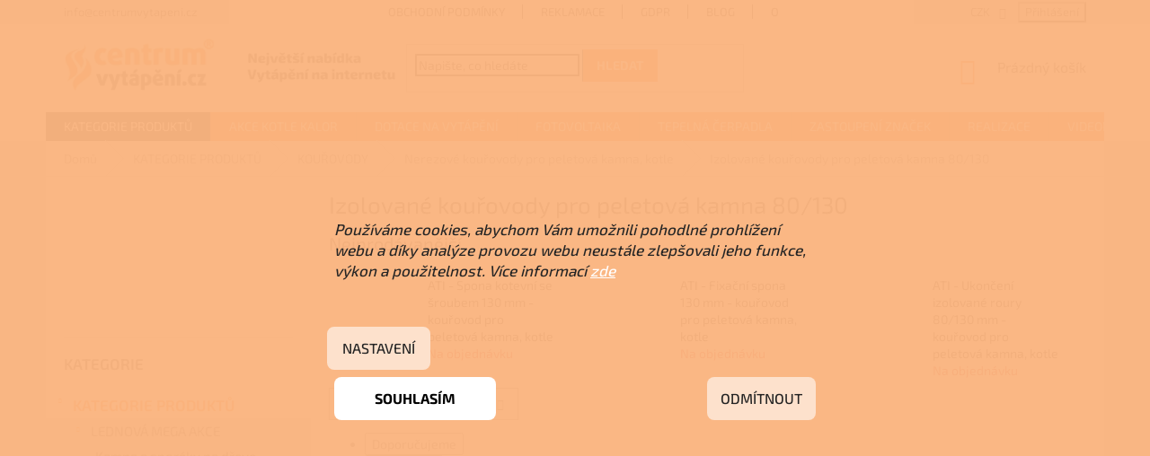

--- FILE ---
content_type: text/html; charset=utf-8
request_url: https://www.centrumvytapeni.cz/izolovane-kourovody-pro-peletova-kamna-80-130/
body_size: 32948
content:
<!doctype html><html lang="cs" dir="ltr" class="header-background-light external-fonts-loaded"><head><meta charset="utf-8" /><meta name="viewport" content="width=device-width,initial-scale=1" /><title>Izolované kouřovody pro peletová kamna 80/130 ⇒ Výběr z 17 variant ✅ | CENTRUMVYTÁPĚNÍ.cz</title><link rel="preconnect" href="https://cdn.myshoptet.com" /><link rel="dns-prefetch" href="https://cdn.myshoptet.com" /><link rel="preload" href="https://cdn.myshoptet.com/prj/dist/master/cms/libs/jquery/jquery-1.11.3.min.js" as="script" /><link href="https://cdn.myshoptet.com/prj/dist/master/cms/templates/frontend_templates/shared/css/font-face/exo-2.css" rel="stylesheet"><link href="https://cdn.myshoptet.com/prj/dist/master/shop/dist/font-shoptet-11.css.62c94c7785ff2cea73b2.css" rel="stylesheet"><script>
dataLayer = [];
dataLayer.push({'shoptet' : {
    "pageId": 1285,
    "pageType": "category",
    "currency": "CZK",
    "currencyInfo": {
        "decimalSeparator": ",",
        "exchangeRate": 1,
        "priceDecimalPlaces": 2,
        "symbol": "K\u010d",
        "symbolLeft": 0,
        "thousandSeparator": " "
    },
    "language": "cs",
    "projectId": 201617,
    "category": {
        "guid": "a8471ef5-6cce-11e9-a065-0cc47a6c92bc",
        "path": "KATEGORIE PRODUKT\u016e | KOU\u0158OVODY | Nerezov\u00e9 kou\u0159ovody pro peletov\u00e1 kamna, kotle | Izolovan\u00e9 kou\u0159ovody pro peletov\u00e1 kamna 80\/130",
        "parentCategoryGuid": "a846fe86-6cce-11e9-a065-0cc47a6c92bc"
    },
    "cartInfo": {
        "id": null,
        "freeShipping": false,
        "freeShippingFrom": 12000,
        "leftToFreeGift": {
            "formattedPrice": "0 K\u010d",
            "priceLeft": 0
        },
        "freeGift": false,
        "leftToFreeShipping": {
            "priceLeft": 12000,
            "dependOnRegion": 0,
            "formattedPrice": "12 000 K\u010d"
        },
        "discountCoupon": [],
        "getNoBillingShippingPrice": {
            "withoutVat": 0,
            "vat": 0,
            "withVat": 0
        },
        "cartItems": [],
        "taxMode": "ORDINARY"
    },
    "cart": [],
    "customer": {
        "priceRatio": 1,
        "priceListId": 1,
        "groupId": null,
        "registered": false,
        "mainAccount": false
    }
}});
dataLayer.push({'cookie_consent' : {
    "marketing": "denied",
    "analytics": "denied"
}});
document.addEventListener('DOMContentLoaded', function() {
    shoptet.consent.onAccept(function(agreements) {
        if (agreements.length == 0) {
            return;
        }
        dataLayer.push({
            'cookie_consent' : {
                'marketing' : (agreements.includes(shoptet.config.cookiesConsentOptPersonalisation)
                    ? 'granted' : 'denied'),
                'analytics': (agreements.includes(shoptet.config.cookiesConsentOptAnalytics)
                    ? 'granted' : 'denied')
            },
            'event': 'cookie_consent'
        });
    });
});
</script>
<meta property="og:type" content="website"><meta property="og:site_name" content="centrumvytapeni.cz"><meta property="og:url" content="https://www.centrumvytapeni.cz/izolovane-kourovody-pro-peletova-kamna-80-130/"><meta property="og:title" content="Izolované kouřovody pro peletová kamna 80/130 ⇒ Výběr z 17 variant ✅ | CENTRUMVYTÁPĚNÍ.cz"><meta name="author" content="CENTRUM VYTÁPĚNÍ"><meta name="web_author" content="Shoptet.cz"><meta name="dcterms.rightsHolder" content="www.centrumvytapeni.cz"><meta name="robots" content="index,follow"><meta property="og:image" content="https://cdn.myshoptet.com/usr/www.centrumvytapeni.cz/user/logos/logo-centrum-vytapeni-3.png?t=1769903604"><meta property="og:description" content="Izolované kouřovody pro peletová kamna 80/130 ⇒ velký výběr z 17 variant na CENTRUMVYTÁPĚNÍ.cz ✔️ Doprava ZDARMA při nákupu nad 10 000 Kč. ✔️ Tisíce spokojených zákazníků. ✔️ Dopravní služba až na místo. "><meta name="description" content="Izolované kouřovody pro peletová kamna 80/130 ⇒ velký výběr z 17 variant na CENTRUMVYTÁPĚNÍ.cz ✔️ Doprava ZDARMA při nákupu nad 10 000 Kč. ✔️ Tisíce spokojených zákazníků. ✔️ Dopravní služba až na místo. "><meta name="google-site-verification" content="KnLqvPeWHtEycNZ2Kr5s0r2ycPeaINjCDbxirQsNkbU"><style>:root {--color-primary: #f56b00;--color-primary-h: 26;--color-primary-s: 100%;--color-primary-l: 48%;--color-primary-hover: #f56b00;--color-primary-hover-h: 26;--color-primary-hover-s: 100%;--color-primary-hover-l: 48%;--color-secondary: #f56b00;--color-secondary-h: 26;--color-secondary-s: 100%;--color-secondary-l: 48%;--color-secondary-hover: #f56b00;--color-secondary-hover-h: 26;--color-secondary-hover-s: 100%;--color-secondary-hover-l: 48%;--color-tertiary: #343434;--color-tertiary-h: 0;--color-tertiary-s: 0%;--color-tertiary-l: 20%;--color-tertiary-hover: #f56b00;--color-tertiary-hover-h: 26;--color-tertiary-hover-s: 100%;--color-tertiary-hover-l: 48%;--color-header-background: #ffffff;--template-font: "Exo 2";--template-headings-font: "Exo 2";--header-background-url: none;--cookies-notice-background: #F8FAFB;--cookies-notice-color: #252525;--cookies-notice-button-hover: #27263f;--cookies-notice-link-hover: #3b3a5f;--templates-update-management-preview-mode-content: "Náhled aktualizací šablony je aktivní pro váš prohlížeč."}</style>
    
    <link href="https://cdn.myshoptet.com/prj/dist/master/shop/dist/main-11.less.5a24dcbbdabfd189c152.css" rel="stylesheet" />
        
    <script>var shoptet = shoptet || {};</script>
    <script src="https://cdn.myshoptet.com/prj/dist/master/shop/dist/main-3g-header.js.27c4444ba5dd6be3416d.js"></script>
<!-- User include --><!-- api 1501(1113) html code header -->
<link rel="stylesheet" href="https://cdn.myshoptet.com/usr/api2.dklab.cz/user/documents/_doplnky/filtry/201617/18/201617_18.css" type="text/css" /><style>:root { 
            --dklab-filters-active-color: #F56B00; 
            --dklab-filters-active-foreground-color: #FFFFFF; 
            --dklab-filters-slider-color: #F56B00; 
            --dklab-filters-show-filter-foreground-color: #FFFFFF; 
            --dklab-filters-show-filter-background-color: #F56B00; 
            --dklab-filters-show-filter-edges-size: 10px 25px;
            --dklab-filters-show-filter-align: center;
            --dklab-filters-show-filter-align-desktop: flex-start;
        } 
                .filter-section form.dkLab-parameter fieldset div.div--collapsable:nth-child(+n+6),
                .filter-section form.dkLab-parameter-special fieldset div.div--collapsable:nth-child(+n+5) {
                    display: none;
                } 
                .filter-section form.dkLab-parameter.dkLab-parameter--show fieldset div.div--collapsable:nth-child(+n+6),
                .filter-section form.dkLab-parameter-special.dkLab-parameter-special--show fieldset div.div--collapsable:nth-child(+n+5) {
                    display: block;
                }</style>
<!-- service 731(376) html code header -->
<link rel="preconnect" href="https://image.pobo.cz/" crossorigin>
<link rel="stylesheet" href="https://image.pobo.cz/assets/fix-header.css?v=10" media="print" onload="this.media='all'">
<script src="https://image.pobo.cz/assets/fix-header.js"></script>


<!-- service 417(71) html code header -->
<style>
@media screen and (max-width: 767px) {
body.sticky-mobile:not(.paxio-merkur):not(.venus) .dropdown {display: none !important;}
body.sticky-mobile:not(.paxio-merkur):not(.venus) .languagesMenu{right: 98px; position: absolute;}
body.sticky-mobile:not(.paxio-merkur):not(.venus) .languagesMenu .caret{display: none !important;}
body.sticky-mobile:not(.paxio-merkur):not(.venus) .languagesMenu.open .languagesMenu__content {display: block;right: 0;left: auto;}
.template-12 #header .site-name {max-width: 40% !important;}
}
@media screen and (-ms-high-contrast: active), (-ms-high-contrast: none) {
.template-12 #header {position: fixed; width: 100%;}
.template-12 #content-wrapper.content-wrapper{padding-top: 80px;}
}
.sticky-mobile #header-image{display: none;}
@media screen and (max-width: 640px) {
.template-04.sticky-mobile #header-cart{position: fixed;top: 3px;right: 92px;}
.template-04.sticky-mobile #header-cart::before {font-size: 32px;}
.template-04.sticky-mobile #header-cart strong{display: none;}
}
@media screen and (min-width: 641px) {
.dklabGarnet #main-wrapper {overflow: visible !important;}
}
.dklabGarnet.sticky-mobile #logo img {top: 0 !important;}
@media screen and (min-width: 768px){
.top-navigation-bar .site-name {display: none;}
}
/*NOVÁ VERZE MOBILNÍ HLAVIČKY*/
@media screen and (max-width: 767px){
.scrolled-down body:not(.ordering-process):not(.search-window-visible) .top-navigation-bar {transform: none !important;}
.scrolled-down body:not(.ordering-process):not(.search-window-visible) #header .site-name {transform: none !important;}
.scrolled-down body:not(.ordering-process):not(.search-window-visible) #header .cart-count {transform: none !important;}
.scrolled-down #header {transform: none !important;}

body.template-11.mobile-header-version-1:not(.paxio-merkur):not(.venus) .top-navigation-bar .site-name{display: none !important;}
body.template-11.mobile-header-version-1:not(.paxio-merkur):not(.venus) #header .cart-count {top: -39px !important;position: absolute !important;}
.template-11.sticky-mobile.mobile-header-version-1 .responsive-tools > a[data-target="search"] {visibility: visible;}
.template-12.mobile-header-version-1 #header{position: fixed !important;}
.template-09.mobile-header-version-1.sticky-mobile .top-nav .subnav-left {visibility: visible;}
}

/*Disco*/
@media screen and (min-width: 768px){
.template-13:not(.jupiter) #header, .template-14 #header{position: sticky;top: 0;z-index: 8;}
.template-14.search-window-visible #header{z-index: 9999;}
body.navigation-hovered::before {z-index: 7;}
/*
.template-13 .top-navigation-bar{z-index: 10000;}
.template-13 .popup-widget {z-index: 10001;}
*/
.scrolled .template-13 #header, .scrolled .template-14 #header{box-shadow: 0 2px 10px rgba(0,0,0,0.1);}
.search-focused::before{z-index: 8;}
.top-navigation-bar{z-index: 9;position: relative;}
.paxio-merkur.top-navigation-menu-visible #header .search-form .form-control {z-index: 1;}
.paxio-merkur.top-navigation-menu-visible .search-form::before {z-index: 1;}
.scrolled .popup-widget.cart-widget {position: fixed;top: 68px !important;}

/* MERKUR */
.paxio-merkur.sticky-mobile.template-11 #oblibeneBtn{line-height: 70px !important;}
}


/* VENUS */
@media screen and (min-width: 768px){
.venus.sticky-mobile:not(.ordering-process) #header {position: fixed !important;width: 100%;transform: none !important;translate: none !important;box-shadow: 0 2px 10px rgba(0,0,0,0.1);visibility: visible !important;opacity: 1 !important;}
.venus.sticky-mobile:not(.ordering-process) .overall-wrapper{padding-top: 160px;}
.venus.sticky-mobile.type-index:not(.ordering-process) .overall-wrapper{padding-top: 85px;}
.venus.sticky-mobile:not(.ordering-process) #content-wrapper.content-wrapper {padding-top: 0 !important;}
}
@media screen and (max-width: 767px){
.template-14 .top-navigation-bar > .site-name{display: none !important;}
.template-14 #header .header-top .header-top-wrapper .site-name{margin: 0;}
}
/* JUPITER */
@media screen and (max-width: 767px){
.scrolled-down body.jupiter:not(.ordering-process):not(.search-window-visible) #header .site-name {-webkit-transform: translateX(-50%) !important;transform: translateX(-50%) !important;}
}
@media screen and (min-width: 768px){
.jupiter.sticky-header #header::after{display: none;}
.jupiter.sticky-header #header{position: fixed; top: 0; width: 100%;z-index: 99;}
.jupiter.sticky-header.ordering-process #header{position: relative;}
.jupiter.sticky-header .overall-wrapper{padding-top: 182px;}
.jupiter.sticky-header.ordering-process .overall-wrapper{padding-top: 0;}
.jupiter.sticky-header #header .header-top {height: 80px;}
}
</style>
<!-- service 1688(1272) html code header -->
<link rel="stylesheet" href="https://cdn.myshoptet.com/addons/Webotvurci-s-r-o/form-editor/styles.header.min.css?6111d5b5a052dbff58b64ac233a53ac73610c12d">
<!-- service 2322(1835) html code header -->
<link rel="stylesheet" href="https://cdn.myshoptet.com/addons/dominikmartini/product_salecode/styles.header.min.css?1f0482a01621d4a6d7beb5cd811f2e28c64f26c2">
<!-- project html code header -->
<!-- FAVICON -->
<link rel="icon" type="image/png" href="/user/documents/assets/favicon/favicon-64x64.png?v2" sizes="64x64">
<link rel="icon" type="image/png" href="/user/documents/assets/favicon/favicon-32x32.png?v2" sizes="32x32">
<link rel="icon" type="image/png" href="/user/documents/assets/favicon/favicon-16x16.png?v2" sizes="16x16">

<!-- FAVICON IE  -->
<link rel="shortcut icon" href="/user/documents/assets/favicon/favicon-32x32.ico?v2" type="image/x-icon">

<!-- FAVICON other browsers -->
<link rel="icon" href="/user/documents/assets/favicon/favicon-32x32.ico?v2" type="image/x-icon">

<link href="https://fonts.googleapis.com/css2?family=Source+Sans+Pro:ital,wght@0,400;0,600;0,700;0,900;1,400;1,600;1,700;1,900&display=swap" rel="stylesheet">
<style type="text/css">
#manufacturer-filter { display: none }
.snmblog{background:#fcfcfc;order:10;}
button.slick-arrow.slick-prev {left:5px;}
button.slick-arrow.slick-next    {right:5px;}
.cofidis-wrap{order:11}


{
	display: none;
}

</style>

<style>
.p-info-wrapper{display:flex;flex-direction:column;}
.social-buttons-wrapper{order:10}

#category-filter-hover.js-hidden.visible {
    display: grid;
    }

div.filter-section:nth-last-of-type(2) {
    order: -1;
    }
</style>

<script type='text/javascript'>
  window.smartlook||(function(d) {
    var o=smartlook=function(){ o.api.push(arguments)},h=d.getElementsByTagName('head')[0];
    var c=d.createElement('script');o.api=new Array();c.async=true;c.type='text/javascript';
    c.charset='utf-8';c.src='https://rec.smartlook.com/recorder.js';h.appendChild(c);
    })(document);
    smartlook('init', '0b44e7f9140d96761f649d5126475fdc745a7441');
</script>

<link rel="stylesheet" type="text/css" href="/user/documents/style/style.css?">
<link rel="stylesheet" type="text/css" href="/user/documents/slickslide.css">
<script src="https://code.jquery.com/ui/1.12.1/jquery-ui.min.js" integrity="sha256-VazP97ZCwtekAsvgPBSUwPFKdrwD3unUfSGVYrahUqU=" crossorigin="anonymous"></script>

<!-- CSS -->
<link href="/user/documents/assets/css/shoptet-template.min.css?20250611_v12" rel="stylesheet"/>
<!-- <link href="/user/documents/assets/libs/timecircles.min.css?20250611_v12" rel="stylesheet"/> -->

<script type="text/javascript">
  if (!Array.isArray(window.qbOptions)) {
    window.qbOptions = []
  }
  window.qbOptions.push({"baseUrl":"https://bots.sefbot.cz","use":"QeWyGENJ5VEaLRj0/wKYPWr6pVXbd0px4"});

</script>
<script type="text/javascript" src="https://static.bots.sefbot.cz/website/js/widget2.cf24ddd8.min.js" crossorigin="anonymous" defer data-no-minify="1"></script>


<!-- /User include --><link rel="canonical" href="https://www.centrumvytapeni.cz/izolovane-kourovody-pro-peletova-kamna-80-130/" />    <script>
        var _hwq = _hwq || [];
        _hwq.push(['setKey', '90023E02F1212BE0F89817DC1B01D492']);
        _hwq.push(['setTopPos', '100']);
        _hwq.push(['showWidget', '22']);
        (function() {
            var ho = document.createElement('script');
            ho.src = 'https://cz.im9.cz/direct/i/gjs.php?n=wdgt&sak=90023E02F1212BE0F89817DC1B01D492';
            var s = document.getElementsByTagName('script')[0]; s.parentNode.insertBefore(ho, s);
        })();
    </script>
<style>/* custom background */@media (min-width: 992px) {body {background-color: #E5E5E5 ;background-position: top center;background-repeat: no-repeat;background-attachment: fixed;}}</style>    <!-- Global site tag (gtag.js) - Google Analytics -->
    <script async src="https://www.googletagmanager.com/gtag/js?id=G-W019H2EDXF"></script>
    <script>
        
        window.dataLayer = window.dataLayer || [];
        function gtag(){dataLayer.push(arguments);}
        

                    console.debug('default consent data');

            gtag('consent', 'default', {"ad_storage":"denied","analytics_storage":"denied","ad_user_data":"denied","ad_personalization":"denied","wait_for_update":500});
            dataLayer.push({
                'event': 'default_consent'
            });
        
        gtag('js', new Date());

        
                gtag('config', 'G-W019H2EDXF', {"groups":"GA4","send_page_view":false,"content_group":"category","currency":"CZK","page_language":"cs"});
        
                gtag('config', 'AW-997402646', {"allow_enhanced_conversions":true});
        
        
        
        
        
                    gtag('event', 'page_view', {"send_to":"GA4","page_language":"cs","content_group":"category","currency":"CZK"});
        
        
        
        
        
        
        
        
        
        
        
        
        
        document.addEventListener('DOMContentLoaded', function() {
            if (typeof shoptet.tracking !== 'undefined') {
                for (var id in shoptet.tracking.bannersList) {
                    gtag('event', 'view_promotion', {
                        "send_to": "UA",
                        "promotions": [
                            {
                                "id": shoptet.tracking.bannersList[id].id,
                                "name": shoptet.tracking.bannersList[id].name,
                                "position": shoptet.tracking.bannersList[id].position
                            }
                        ]
                    });
                }
            }

            shoptet.consent.onAccept(function(agreements) {
                if (agreements.length !== 0) {
                    console.debug('gtag consent accept');
                    var gtagConsentPayload =  {
                        'ad_storage': agreements.includes(shoptet.config.cookiesConsentOptPersonalisation)
                            ? 'granted' : 'denied',
                        'analytics_storage': agreements.includes(shoptet.config.cookiesConsentOptAnalytics)
                            ? 'granted' : 'denied',
                                                                                                'ad_user_data': agreements.includes(shoptet.config.cookiesConsentOptPersonalisation)
                            ? 'granted' : 'denied',
                        'ad_personalization': agreements.includes(shoptet.config.cookiesConsentOptPersonalisation)
                            ? 'granted' : 'denied',
                        };
                    console.debug('update consent data', gtagConsentPayload);
                    gtag('consent', 'update', gtagConsentPayload);
                    dataLayer.push(
                        { 'event': 'update_consent' }
                    );
                }
            });
        });
    </script>
</head><body class="desktop id-1285 in-izolovane-kourovody-pro-peletova-kamna-80-130 template-11 type-category multiple-columns-body columns-3 ums_forms_redesign--off ums_a11y_category_page--on ums_discussion_rating_forms--off ums_flags_display_unification--on ums_a11y_login--on mobile-header-version-0"><noscript>
    <style>
        #header {
            padding-top: 0;
            position: relative !important;
            top: 0;
        }
        .header-navigation {
            position: relative !important;
        }
        .overall-wrapper {
            margin: 0 !important;
        }
        body:not(.ready) {
            visibility: visible !important;
        }
    </style>
    <div class="no-javascript">
        <div class="no-javascript__title">Musíte změnit nastavení vašeho prohlížeče</div>
        <div class="no-javascript__text">Podívejte se na: <a href="https://www.google.com/support/bin/answer.py?answer=23852">Jak povolit JavaScript ve vašem prohlížeči</a>.</div>
        <div class="no-javascript__text">Pokud používáte software na blokování reklam, může být nutné povolit JavaScript z této stránky.</div>
        <div class="no-javascript__text">Děkujeme.</div>
    </div>
</noscript>

        <div id="fb-root"></div>
        <script>
            window.fbAsyncInit = function() {
                FB.init({
                    autoLogAppEvents : true,
                    xfbml            : true,
                    version          : 'v24.0'
                });
            };
        </script>
        <script async defer crossorigin="anonymous" src="https://connect.facebook.net/cs_CZ/sdk.js#xfbml=1&version=v24.0"></script>    <div class="siteCookies siteCookies--center siteCookies--light js-siteCookies" role="dialog" data-testid="cookiesPopup" data-nosnippet>
        <div class="siteCookies__form">
            <div class="siteCookies__content">
                <div class="siteCookies__text">
                    <p><em>Používáme cookies, abychom Vám umožnili pohodlné prohlížení webu a díky analýze provozu webu neustále zlepšovali jeho funkce, výkon a použitelnost. Více informací <a href="/zasady-ochrany-osobnich-udaju/" target="_blank=">zde</a></em></p>
                </div>
                <p class="siteCookies__links">
                    <button class="siteCookies__link js-cookies-settings" aria-label="Nastavení cookies" data-testid="cookiesSettings">Nastavení</button>
                </p>
            </div>
            <div class="siteCookies__buttonWrap">
                                    <button class="siteCookies__button js-cookiesConsentSubmit" value="reject" aria-label="Odmítnout cookies" data-testid="buttonCookiesReject">Odmítnout</button>
                                <button class="siteCookies__button js-cookiesConsentSubmit" value="all" aria-label="Přijmout cookies" data-testid="buttonCookiesAccept">Souhlasím</button>
            </div>
        </div>
        <script>
            document.addEventListener("DOMContentLoaded", () => {
                const siteCookies = document.querySelector('.js-siteCookies');
                document.addEventListener("scroll", shoptet.common.throttle(() => {
                    const st = document.documentElement.scrollTop;
                    if (st > 1) {
                        siteCookies.classList.add('siteCookies--scrolled');
                    } else {
                        siteCookies.classList.remove('siteCookies--scrolled');
                    }
                }, 100));
            });
        </script>
    </div>
<a href="#content" class="skip-link sr-only">Přejít na obsah</a><div class="overall-wrapper"><div class="user-action"><div class="container">
    <div class="user-action-in">
                    <div id="login" class="user-action-login popup-widget login-widget" role="dialog" aria-labelledby="loginHeading">
        <div class="popup-widget-inner">
                            <h2 id="loginHeading">Přihlášení k vašemu účtu</h2><div id="customerLogin"><form action="/action/Customer/Login/" method="post" id="formLoginIncluded" class="csrf-enabled formLogin" data-testid="formLogin"><input type="hidden" name="referer" value="" /><div class="form-group"><div class="input-wrapper email js-validated-element-wrapper no-label"><input type="email" name="email" class="form-control" autofocus placeholder="E-mailová adresa (např. jan@novak.cz)" data-testid="inputEmail" autocomplete="email" required /></div></div><div class="form-group"><div class="input-wrapper password js-validated-element-wrapper no-label"><input type="password" name="password" class="form-control" placeholder="Heslo" data-testid="inputPassword" autocomplete="current-password" required /><span class="no-display">Nemůžete vyplnit toto pole</span><input type="text" name="surname" value="" class="no-display" /></div></div><div class="form-group"><div class="login-wrapper"><button type="submit" class="btn btn-secondary btn-text btn-login" data-testid="buttonSubmit">Přihlásit se</button><div class="password-helper"><a href="/registrace/" data-testid="signup" rel="nofollow">Nová registrace</a><a href="/klient/zapomenute-heslo/" rel="nofollow">Zapomenuté heslo</a></div></div></div><div class="social-login-buttons"><div class="social-login-buttons-divider"><span>nebo</span></div><div class="form-group"><a href="/action/Social/login/?provider=Seznam" class="login-btn seznam" rel="nofollow"><span class="login-seznam-icon"></span><strong>Přihlásit se přes Seznam</strong></a></div></div></form>
</div>                    </div>
    </div>

                            <div id="cart-widget" class="user-action-cart popup-widget cart-widget loader-wrapper" data-testid="popupCartWidget" role="dialog" aria-hidden="true">
    <div class="popup-widget-inner cart-widget-inner place-cart-here">
        <div class="loader-overlay">
            <div class="loader"></div>
        </div>
    </div>

    <div class="cart-widget-button">
        <a href="/kosik/" class="btn btn-conversion" id="continue-order-button" rel="nofollow" data-testid="buttonNextStep">Pokračovat do košíku</a>
    </div>
</div>
            </div>
</div>
</div><div class="top-navigation-bar" data-testid="topNavigationBar">

    <div class="container">

        <div class="top-navigation-contacts">
            <strong>Zákaznická podpora:</strong><a href="mailto:info@centrumvytapeni.cz" class="project-email" data-testid="contactboxEmail"><span>info@centrumvytapeni.cz</span></a>        </div>

                            <div class="top-navigation-menu">
                <div class="top-navigation-menu-trigger"></div>
                <ul class="top-navigation-bar-menu">
                                            <li class="top-navigation-menu-item-39">
                            <a href="/obchodni-podminky/">OBCHODNÍ PODMÍNKY</a>
                        </li>
                                            <li class="top-navigation-menu-item-2816">
                            <a href="/reklamacni-rad/">Reklamace</a>
                        </li>
                                            <li class="top-navigation-menu-item-2825">
                            <a href="/zasady-ochrany-osobnich-udaju/">GDPR</a>
                        </li>
                                            <li class="top-navigation-menu-item-1645">
                            <a href="/blog/">BLOG</a>
                        </li>
                                            <li class="top-navigation-menu-item-2809">
                            <a href="/o-nas/">O NÁS</a>
                        </li>
                                            <li class="top-navigation-menu-item--5">
                            <a href="/mapa-serveru/">Mapa serveru</a>
                        </li>
                                    </ul>
                <ul class="top-navigation-bar-menu-helper"></ul>
            </div>
        
        <div class="top-navigation-tools top-navigation-tools--language">
            <div class="responsive-tools">
                <a href="#" class="toggle-window" data-target="search" aria-label="Hledat" data-testid="linkSearchIcon"></a>
                                                            <a href="#" class="toggle-window" data-target="login"></a>
                                                    <a href="#" class="toggle-window" data-target="navigation" aria-label="Menu" data-testid="hamburgerMenu"></a>
            </div>
                <div class="dropdown">
        <span>Ceny v:</span>
        <button id="topNavigationDropdown" type="button" data-toggle="dropdown" aria-haspopup="true" aria-expanded="false">
            CZK
            <span class="caret"></span>
        </button>
        <ul class="dropdown-menu" aria-labelledby="topNavigationDropdown"><li><a href="/action/Currency/changeCurrency/?currencyCode=CZK" rel="nofollow">CZK</a></li><li><a href="/action/Currency/changeCurrency/?currencyCode=EUR" rel="nofollow">EUR</a></li></ul>
    </div>
            <button class="top-nav-button top-nav-button-login toggle-window" type="button" data-target="login" aria-haspopup="dialog" aria-controls="login" aria-expanded="false" data-testid="signin"><span>Přihlášení</span></button>        </div>

    </div>

</div>
<header id="header"><div class="container navigation-wrapper">
    <div class="header-top">
        <div class="site-name-wrapper">
            <div class="site-name"><a href="/" data-testid="linkWebsiteLogo"><img src="https://cdn.myshoptet.com/usr/www.centrumvytapeni.cz/user/logos/logo-centrum-vytapeni-3.png" alt="CENTRUM VYTÁPĚNÍ" fetchpriority="low" /></a></div>        </div>
        <div class="search" itemscope itemtype="https://schema.org/WebSite">
            <meta itemprop="headline" content="Izolované kouřovody pro peletová kamna 80/130"/><meta itemprop="url" content="https://www.centrumvytapeni.cz"/><meta itemprop="text" content="Izolované kouřovody pro peletová kamna 80/130 ⇒ velký výběr z 17 variant na CENTRUMVYTÁPĚNÍ.cz ✔️ Doprava ZDARMA při nákupu nad 10 000 Kč. ✔️ Tisíce spokojených zákazníků. ✔️ Dopravní služba až na místo. "/>            <form action="/action/ProductSearch/prepareString/" method="post"
    id="formSearchForm" class="search-form compact-form js-search-main"
    itemprop="potentialAction" itemscope itemtype="https://schema.org/SearchAction" data-testid="searchForm">
    <fieldset>
        <meta itemprop="target"
            content="https://www.centrumvytapeni.cz/vyhledavani/?string={string}"/>
        <input type="hidden" name="language" value="cs"/>
        
            
<input
    type="search"
    name="string"
        class="query-input form-control search-input js-search-input"
    placeholder="Napište, co hledáte"
    autocomplete="off"
    required
    itemprop="query-input"
    aria-label="Vyhledávání"
    data-testid="searchInput"
>
            <button type="submit" class="btn btn-default" data-testid="searchBtn">Hledat</button>
        
    </fieldset>
</form>
        </div>
        <div class="navigation-buttons">
                
    <a href="/kosik/" class="btn btn-icon toggle-window cart-count" data-target="cart" data-hover="true" data-redirect="true" data-testid="headerCart" rel="nofollow" aria-haspopup="dialog" aria-expanded="false" aria-controls="cart-widget">
        
                <span class="sr-only">Nákupní košík</span>
        
            <span class="cart-price visible-lg-inline-block" data-testid="headerCartPrice">
                                    Prázdný košík                            </span>
        
    
            </a>
        </div>
    </div>
    <nav id="navigation" aria-label="Hlavní menu" data-collapsible="true"><div class="navigation-in menu"><ul class="menu-level-1" role="menubar" data-testid="headerMenuItems"><li class="menu-item-4380 ext" role="none"><a href="/kategorie-produktu/" data-testid="headerMenuItem" role="menuitem" aria-haspopup="true" aria-expanded="false"><b>KATEGORIE PRODUKTŮ</b><span class="submenu-arrow"></span></a><ul class="menu-level-2" aria-label="KATEGORIE PRODUKTŮ" tabindex="-1" role="menu"><li class="menu-item-5960 has-third-level" role="none"><a href="/lednova-mega-akce/" class="menu-image" data-testid="headerMenuItem" tabindex="-1" aria-hidden="true"><img src="data:image/svg+xml,%3Csvg%20width%3D%22140%22%20height%3D%22100%22%20xmlns%3D%22http%3A%2F%2Fwww.w3.org%2F2000%2Fsvg%22%3E%3C%2Fsvg%3E" alt="" aria-hidden="true" width="140" height="100"  data-src="https://cdn.myshoptet.com/usr/www.centrumvytapeni.cz/user/categories/thumb/e-shop_-_leden_mega_slevy_d__evo_-_respo.jpg" fetchpriority="low" /></a><div><a href="/lednova-mega-akce/" data-testid="headerMenuItem" role="menuitem"><span>LEDNOVÁ MEGA AKCE</span></a>
                                                    <ul class="menu-level-3" role="menu">
                                                                    <li class="menu-item-5963" role="none">
                                        <a href="/kamna-a-sporaky-na-drevo/" data-testid="headerMenuItem" role="menuitem">
                                            Kamna a sporáky na dřevo</a>,                                    </li>
                                                                    <li class="menu-item-5966" role="none">
                                        <a href="/kamna-a-sporaky-na-pelety/" data-testid="headerMenuItem" role="menuitem">
                                            Kamna a sporáky na pelety</a>                                    </li>
                                                            </ul>
                        </div></li><li class="menu-item-1201 has-third-level" role="none"><a href="/kuchynske-sporaky/" class="menu-image" data-testid="headerMenuItem" tabindex="-1" aria-hidden="true"><img src="data:image/svg+xml,%3Csvg%20width%3D%22140%22%20height%3D%22100%22%20xmlns%3D%22http%3A%2F%2Fwww.w3.org%2F2000%2Fsvg%22%3E%3C%2Fsvg%3E" alt="" aria-hidden="true" width="140" height="100"  data-src="https://cdn.myshoptet.com/usr/www.centrumvytapeni.cz/user/categories/thumb/altea_core_scontoranta_copia.jpg" fetchpriority="low" /></a><div><a href="/kuchynske-sporaky/" data-testid="headerMenuItem" role="menuitem"><span>KUCHYŇSKÉ SPORÁKY</span></a>
                                                    <ul class="menu-level-3" role="menu">
                                                                    <li class="menu-item-1204" role="none">
                                        <a href="/sporak-na-pevna-paliva/" data-testid="headerMenuItem" role="menuitem">
                                            Sporáky na tuhá paliva</a>,                                    </li>
                                                                    <li class="menu-item-1207" role="none">
                                        <a href="/kuchynske-sporaky-s-vymenikem/" data-testid="headerMenuItem" role="menuitem">
                                            Sporáky s teplovodním výměníkem</a>,                                    </li>
                                                                    <li class="menu-item-3305" role="none">
                                        <a href="/sporaky-na-pelety/" data-testid="headerMenuItem" role="menuitem">
                                            Sporáky na pelety</a>                                    </li>
                                                            </ul>
                        </div></li><li class="menu-item-1186 has-third-level" role="none"><a href="/krbova-kamna/" class="menu-image" data-testid="headerMenuItem" tabindex="-1" aria-hidden="true"><img src="data:image/svg+xml,%3Csvg%20width%3D%22140%22%20height%3D%22100%22%20xmlns%3D%22http%3A%2F%2Fwww.w3.org%2F2000%2Fsvg%22%3E%3C%2Fsvg%3E" alt="" aria-hidden="true" width="140" height="100"  data-src="https://cdn.myshoptet.com/usr/www.centrumvytapeni.cz/user/categories/thumb/vittoria_dett.jpg" fetchpriority="low" /></a><div><a href="/krbova-kamna/" data-testid="headerMenuItem" role="menuitem"><span>KRBOVÁ KAMNA</span></a>
                                                    <ul class="menu-level-3" role="menu">
                                                                    <li class="menu-item-1192" role="none">
                                        <a href="/litinova-krbova-kamna/" data-testid="headerMenuItem" role="menuitem">
                                            Litinová krbová kamna</a>,                                    </li>
                                                                    <li class="menu-item-1321" role="none">
                                        <a href="/kachlova-krbova-kamna/" data-testid="headerMenuItem" role="menuitem">
                                            Kachlová krbová kamna</a>,                                    </li>
                                                                    <li class="menu-item-1198" role="none">
                                        <a href="/kamna-s-vymenikem/" data-testid="headerMenuItem" role="menuitem">
                                            KRBOVÁ KAMNA S VÝMĚNÍKEM</a>,                                    </li>
                                                                    <li class="menu-item-1189" role="none">
                                        <a href="/teplovzdusna-kamna/" data-testid="headerMenuItem" role="menuitem">
                                            Dvouplášťová teplovzdušná kamna</a>,                                    </li>
                                                                    <li class="menu-item-3368" role="none">
                                        <a href="/kamna-na-drevo-s-rozvodem-horkeho-vzduchu/" data-testid="headerMenuItem" role="menuitem">
                                            Kamna na dřevo s rozvodem horkého vzduchu</a>,                                    </li>
                                                                    <li class="menu-item-4398" role="none">
                                        <a href="/krbova-kamna-na-drevo-do-nizkoenergetickych-domu/" data-testid="headerMenuItem" role="menuitem">
                                            Kamna na dřevo do nízkoenergetických domů</a>,                                    </li>
                                                                    <li class="menu-item-3326" role="none">
                                        <a href="/hermeticky-uzavrena-kamna-na-drevo/" data-testid="headerMenuItem" role="menuitem">
                                            Hermeticky uzavřená kamna na dřevo</a>,                                    </li>
                                                                    <li class="menu-item-1363" role="none">
                                        <a href="/lazenska-kamna/" data-testid="headerMenuItem" role="menuitem">
                                            Lázeňská kamna</a>,                                    </li>
                                                                    <li class="menu-item-4263" role="none">
                                        <a href="/krbova-kamna-na-drevo-a-pelety-2/" data-testid="headerMenuItem" role="menuitem">
                                            Krbová kamna na dřevo a pelety</a>                                    </li>
                                                            </ul>
                        </div></li><li class="menu-item-1177 has-third-level" role="none"><a href="/kamna-na-pelety/" class="menu-image" data-testid="headerMenuItem" tabindex="-1" aria-hidden="true"><img src="data:image/svg+xml,%3Csvg%20width%3D%22140%22%20height%3D%22100%22%20xmlns%3D%22http%3A%2F%2Fwww.w3.org%2F2000%2Fsvg%22%3E%3C%2Fsvg%3E" alt="" aria-hidden="true" width="140" height="100"  data-src="https://cdn.myshoptet.com/usr/www.centrumvytapeni.cz/user/categories/thumb/peletova.jpg" fetchpriority="low" /></a><div><a href="/kamna-na-pelety/" data-testid="headerMenuItem" role="menuitem"><span>PELETOVÁ KAMNA</span></a>
                                                    <ul class="menu-level-3" role="menu">
                                                                    <li class="menu-item-4253" role="none">
                                        <a href="/dotovana-peletova-kamna/" data-testid="headerMenuItem" role="menuitem">
                                            Dotovaná peletová kamna</a>,                                    </li>
                                                                    <li class="menu-item-1180" role="none">
                                        <a href="/kamna-na-pelety-teplovzdusna/" data-testid="headerMenuItem" role="menuitem">
                                            Kamna na pelety teplovzdušná</a>,                                    </li>
                                                                    <li class="menu-item-1210" role="none">
                                        <a href="/s-rozvodem-horkeho-vzduchu/" data-testid="headerMenuItem" role="menuitem">
                                            S rozvodem horkého vzduchu</a>,                                    </li>
                                                                    <li class="menu-item-1457" role="none">
                                        <a href="/hermeticky-uzavrena/" data-testid="headerMenuItem" role="menuitem">
                                            Hermeticky uzavřená</a>,                                    </li>
                                                                    <li class="menu-item-1183" role="none">
                                        <a href="/kamna-na-pelety-teplovodni/" data-testid="headerMenuItem" role="menuitem">
                                            Kamna na pelety teplovodní</a>,                                    </li>
                                                                    <li class="menu-item-1222" role="none">
                                        <a href="/krbova-kamna-na-drevo-a-pelety/" data-testid="headerMenuItem" role="menuitem">
                                            Krbová kamna na dřevo a pelety</a>                                    </li>
                                                            </ul>
                        </div></li><li class="menu-item-1600 has-third-level" role="none"><a href="/krby/" class="menu-image" data-testid="headerMenuItem" tabindex="-1" aria-hidden="true"><img src="data:image/svg+xml,%3Csvg%20width%3D%22140%22%20height%3D%22100%22%20xmlns%3D%22http%3A%2F%2Fwww.w3.org%2F2000%2Fsvg%22%3E%3C%2Fsvg%3E" alt="" aria-hidden="true" width="140" height="100"  data-src="https://cdn.myshoptet.com/usr/www.centrumvytapeni.cz/user/categories/thumb/krb.jpg" fetchpriority="low" /></a><div><a href="/krby/" data-testid="headerMenuItem" role="menuitem"><span>KRBOVÉ VLOŽKY</span></a>
                                                    <ul class="menu-level-3" role="menu">
                                                                    <li class="menu-item-3395" role="none">
                                        <a href="/krbove-vlozky-na-pelety-s-rozvodem-horkeho-vzduchu/" data-testid="headerMenuItem" role="menuitem">
                                            Krbové vložky na pelety s rozvodem horkého vzduchu</a>,                                    </li>
                                                                    <li class="menu-item-1231" role="none">
                                        <a href="/krbova-vlozka-na-pelety/" data-testid="headerMenuItem" role="menuitem">
                                            Krbové vložky na pelety</a>,                                    </li>
                                                                    <li class="menu-item-1249" role="none">
                                        <a href="/krbove-vlozky-na-pelety-s-vymenikem/" data-testid="headerMenuItem" role="menuitem">
                                            Krbové vložky na pelety s výměníkem</a>,                                    </li>
                                                                    <li class="menu-item-1228" role="none">
                                        <a href="/krbove-vlozky/" data-testid="headerMenuItem" role="menuitem">
                                            Krbové vložky na dřevo</a>,                                    </li>
                                                                    <li class="menu-item-1306" role="none">
                                        <a href="/teplovzdusne-krbove-vlozky/" data-testid="headerMenuItem" role="menuitem">
                                            Teplovzdušné krbové vložky</a>,                                    </li>
                                                                    <li class="menu-item-1309" role="none">
                                        <a href="/krbove-vlozky-s-teplovodnim-vymenikem/" data-testid="headerMenuItem" role="menuitem">
                                            Krbové vložky s teplovodním výměníkem</a>,                                    </li>
                                                                    <li class="menu-item-1354" role="none">
                                        <a href="/krbove-sestavy/" data-testid="headerMenuItem" role="menuitem">
                                            Krbové sestavy</a>                                    </li>
                                                            </ul>
                        </div></li><li class="menu-item-4396" role="none"><a href="/elektricke-krby/" class="menu-image" data-testid="headerMenuItem" tabindex="-1" aria-hidden="true"><img src="data:image/svg+xml,%3Csvg%20width%3D%22140%22%20height%3D%22100%22%20xmlns%3D%22http%3A%2F%2Fwww.w3.org%2F2000%2Fsvg%22%3E%3C%2Fsvg%3E" alt="" aria-hidden="true" width="140" height="100"  data-src="https://cdn.myshoptet.com/usr/www.centrumvytapeni.cz/user/categories/thumb/23pf1a-23rk1-studio-angle-hq.jpg" fetchpriority="low" /></a><div><a href="/elektricke-krby/" data-testid="headerMenuItem" role="menuitem"><span>ELEKTRICKÉ KRBY</span></a>
                        </div></li><li class="menu-item-1594 has-third-level" role="none"><a href="/kotle/" class="menu-image" data-testid="headerMenuItem" tabindex="-1" aria-hidden="true"><img src="data:image/svg+xml,%3Csvg%20width%3D%22140%22%20height%3D%22100%22%20xmlns%3D%22http%3A%2F%2Fwww.w3.org%2F2000%2Fsvg%22%3E%3C%2Fsvg%3E" alt="" aria-hidden="true" width="140" height="100"  data-src="https://cdn.myshoptet.com/usr/www.centrumvytapeni.cz/user/categories/thumb/kotel_kombinovany_tuha_paliva-1.jpg" fetchpriority="low" /></a><div><a href="/kotle/" data-testid="headerMenuItem" role="menuitem"><span>KOTLE</span></a>
                                                    <ul class="menu-level-3" role="menu">
                                                                    <li class="menu-item-1426" role="none">
                                        <a href="/dotovane-kotle/" data-testid="headerMenuItem" role="menuitem">
                                            DOTOVANÉ KOTLE</a>,                                    </li>
                                                                    <li class="menu-item-1213" role="none">
                                        <a href="/automaticke-kotle-na-pelety-a-biomasu/" data-testid="headerMenuItem" role="menuitem">
                                            Kotle na pelety a biomasu</a>,                                    </li>
                                                                    <li class="menu-item-1219" role="none">
                                        <a href="/kotle-na-tuha-paliva/" data-testid="headerMenuItem" role="menuitem">
                                            Kotle na tuhá paliva</a>,                                    </li>
                                                                    <li class="menu-item-1267" role="none">
                                        <a href="/plynove-kotle/" data-testid="headerMenuItem" role="menuitem">
                                            Plynové kotle</a>,                                    </li>
                                                                    <li class="menu-item-1264" role="none">
                                        <a href="/elektricke-kotle/" data-testid="headerMenuItem" role="menuitem">
                                            Elektrické kotle</a>                                    </li>
                                                            </ul>
                        </div></li><li class="menu-item-1240 has-third-level" role="none"><a href="/kourovody/" class="menu-image" data-testid="headerMenuItem" tabindex="-1" aria-hidden="true"><img src="data:image/svg+xml,%3Csvg%20width%3D%22140%22%20height%3D%22100%22%20xmlns%3D%22http%3A%2F%2Fwww.w3.org%2F2000%2Fsvg%22%3E%3C%2Fsvg%3E" alt="" aria-hidden="true" width="140" height="100"  data-src="https://cdn.myshoptet.com/usr/www.centrumvytapeni.cz/user/categories/thumb/kou__ovody.jpg" fetchpriority="low" /></a><div><a href="/kourovody/" data-testid="headerMenuItem" role="menuitem"><span>KOUŘOVODY</span></a>
                                                    <ul class="menu-level-3" role="menu">
                                                                    <li class="menu-item-3137" role="none">
                                        <a href="/akcni-set-nerez-peletove-kourovody-80mm/" data-testid="headerMenuItem" role="menuitem">
                                            AKČNÍ SET - nerez peletové kouřovody DN 80mm</a>,                                    </li>
                                                                    <li class="menu-item-1243" role="none">
                                        <a href="/nerezove-kourovody-pro-peletova-kamna--kotle/" data-testid="headerMenuItem" role="menuitem">
                                            Nerezové kouřovody pro peletová kamna, kotle</a>,                                    </li>
                                                                    <li class="menu-item-1330" role="none">
                                        <a href="/cerne-ocelove-kourovody-1-5-mm/" data-testid="headerMenuItem" role="menuitem">
                                            Černé ocelové kouřovody 1,5 mm</a>,                                    </li>
                                                                    <li class="menu-item-1333" role="none">
                                        <a href="/redukce-do-keramickych-kominu/" data-testid="headerMenuItem" role="menuitem">
                                            Redukce do keramických komínů</a>,                                    </li>
                                                                    <li class="menu-item-1541" role="none">
                                        <a href="/redukce-do-nerezovych-a-zdenych-kominu/" data-testid="headerMenuItem" role="menuitem">
                                            Redukce do nerezových a zděných komínů</a>                                    </li>
                                                            </ul>
                        </div></li><li class="menu-item-1597 has-third-level" role="none"><a href="/tepelna-cerpadla/" class="menu-image" data-testid="headerMenuItem" tabindex="-1" aria-hidden="true"><img src="data:image/svg+xml,%3Csvg%20width%3D%22140%22%20height%3D%22100%22%20xmlns%3D%22http%3A%2F%2Fwww.w3.org%2F2000%2Fsvg%22%3E%3C%2Fsvg%3E" alt="" aria-hidden="true" width="140" height="100"  data-src="https://cdn.myshoptet.com/usr/www.centrumvytapeni.cz/user/categories/thumb/tepelne_cerpadlo.jpg" fetchpriority="low" /></a><div><a href="/tepelna-cerpadla/" data-testid="headerMenuItem" role="menuitem"><span>TEPELNÁ ČERPADLA</span></a>
                                                    <ul class="menu-level-3" role="menu">
                                                                    <li class="menu-item-1556" role="none">
                                        <a href="/tepelna-cerpadla-vzduch-voda/" data-testid="headerMenuItem" role="menuitem">
                                            Tepelná čerpadla vzduch-voda</a>,                                    </li>
                                                                    <li class="menu-item-3197" role="none">
                                        <a href="/tepelna-cerpadla-zeme-voda/" data-testid="headerMenuItem" role="menuitem">
                                            Tepelná čerpadla země-voda</a>,                                    </li>
                                                                    <li class="menu-item-3251" role="none">
                                        <a href="/rekuperacni-jednotky/" data-testid="headerMenuItem" role="menuitem">
                                            Rekuperační jednotky</a>                                    </li>
                                                            </ul>
                        </div></li><li class="menu-item-1603" role="none"><a href="/solarni-systemy/" class="menu-image" data-testid="headerMenuItem" tabindex="-1" aria-hidden="true"><img src="data:image/svg+xml,%3Csvg%20width%3D%22140%22%20height%3D%22100%22%20xmlns%3D%22http%3A%2F%2Fwww.w3.org%2F2000%2Fsvg%22%3E%3C%2Fsvg%3E" alt="" aria-hidden="true" width="140" height="100"  data-src="https://cdn.myshoptet.com/usr/www.centrumvytapeni.cz/user/categories/thumb/sn__mek_obrazovky_2024-02-12_110642.jpg" fetchpriority="low" /></a><div><a href="/solarni-systemy/" data-testid="headerMenuItem" role="menuitem"><span>SOLÁRNÍ SYSTÉMY</span></a>
                        </div></li><li class="menu-item-3149 has-third-level" role="none"><a href="/klimatizace/" class="menu-image" data-testid="headerMenuItem" tabindex="-1" aria-hidden="true"><img src="data:image/svg+xml,%3Csvg%20width%3D%22140%22%20height%3D%22100%22%20xmlns%3D%22http%3A%2F%2Fwww.w3.org%2F2000%2Fsvg%22%3E%3C%2Fsvg%3E" alt="" aria-hidden="true" width="140" height="100"  data-src="https://cdn.myshoptet.com/usr/www.centrumvytapeni.cz/user/categories/thumb/87e831ee29cc1f37592c4ac0fa2cf75b.jpg" fetchpriority="low" /></a><div><a href="/klimatizace/" data-testid="headerMenuItem" role="menuitem"><span>KLIMATIZACE</span></a>
                                                    <ul class="menu-level-3" role="menu">
                                                                    <li class="menu-item-3215" role="none">
                                        <a href="/splitove-a-multisplitove-klimatizace/" data-testid="headerMenuItem" role="menuitem">
                                            SPLITOVÉ A MULTISPLITOVÉ KLIMATIZACE</a>,                                    </li>
                                                                    <li class="menu-item-3224" role="none">
                                        <a href="/mobilni-klimatizace/" data-testid="headerMenuItem" role="menuitem">
                                            MOBILNÍ KLIMATIZACE</a>                                    </li>
                                                            </ul>
                        </div></li><li class="menu-item-3182" role="none"><a href="/cisticky-vzduchu/" class="menu-image" data-testid="headerMenuItem" tabindex="-1" aria-hidden="true"><img src="data:image/svg+xml,%3Csvg%20width%3D%22140%22%20height%3D%22100%22%20xmlns%3D%22http%3A%2F%2Fwww.w3.org%2F2000%2Fsvg%22%3E%3C%2Fsvg%3E" alt="" aria-hidden="true" width="140" height="100"  data-src="https://cdn.myshoptet.com/usr/www.centrumvytapeni.cz/user/categories/thumb/img_(4).png" fetchpriority="low" /></a><div><a href="/cisticky-vzduchu/" data-testid="headerMenuItem" role="menuitem"><span>ČISTIČKY VZDUCHU</span></a>
                        </div></li><li class="menu-item-3245" role="none"><a href="/odvlhcovace-vzduchu/" class="menu-image" data-testid="headerMenuItem" tabindex="-1" aria-hidden="true"><img src="data:image/svg+xml,%3Csvg%20width%3D%22140%22%20height%3D%22100%22%20xmlns%3D%22http%3A%2F%2Fwww.w3.org%2F2000%2Fsvg%22%3E%3C%2Fsvg%3E" alt="" aria-hidden="true" width="140" height="100"  data-src="https://cdn.myshoptet.com/usr/www.centrumvytapeni.cz/user/categories/thumb/odvlh__ova__.jpg" fetchpriority="low" /></a><div><a href="/odvlhcovace-vzduchu/" data-testid="headerMenuItem" role="menuitem"><span>ODVLHČOVAČE VZDUCHU</span></a>
                        </div></li><li class="menu-item-1822 has-third-level" role="none"><a href="/vysavace/" class="menu-image" data-testid="headerMenuItem" tabindex="-1" aria-hidden="true"><img src="data:image/svg+xml,%3Csvg%20width%3D%22140%22%20height%3D%22100%22%20xmlns%3D%22http%3A%2F%2Fwww.w3.org%2F2000%2Fsvg%22%3E%3C%2Fsvg%3E" alt="" aria-hidden="true" width="140" height="100"  data-src="https://cdn.myshoptet.com/usr/www.centrumvytapeni.cz/user/categories/thumb/42359-6_82052480-1-0-5775707-h-000000000000.jpg" fetchpriority="low" /></a><div><a href="/vysavace/" data-testid="headerMenuItem" role="menuitem"><span>VYSAVAČE LAVOR</span></a>
                                                    <ul class="menu-level-3" role="menu">
                                                                    <li class="menu-item-1237" role="none">
                                        <a href="/vysavace-na-popel/" data-testid="headerMenuItem" role="menuitem">
                                            Vysavače na popel</a>,                                    </li>
                                                                    <li class="menu-item-1469" role="none">
                                        <a href="/profi-prumyslove-vysavace/" data-testid="headerMenuItem" role="menuitem">
                                            PROFI průmyslové vysavače</a>,                                    </li>
                                                                    <li class="menu-item-1583" role="none">
                                        <a href="/vysavace-pro-domacnost/" data-testid="headerMenuItem" role="menuitem">
                                            Vysavače pro domácnost</a>,                                    </li>
                                                                    <li class="menu-item-1586" role="none">
                                        <a href="/akumulatorove-vysavace/" data-testid="headerMenuItem" role="menuitem">
                                            Akumulátorové vysavače</a>,                                    </li>
                                                                    <li class="menu-item-1300" role="none">
                                        <a href="/prislusenstvi-k-vysavacum/" data-testid="headerMenuItem" role="menuitem">
                                            Příslušenství k vysavačům</a>                                    </li>
                                                            </ul>
                        </div></li><li class="menu-item-3465" role="none"><a href="/podlahove-myci-stroje/" class="menu-image" data-testid="headerMenuItem" tabindex="-1" aria-hidden="true"><img src="data:image/svg+xml,%3Csvg%20width%3D%22140%22%20height%3D%22100%22%20xmlns%3D%22http%3A%2F%2Fwww.w3.org%2F2000%2Fsvg%22%3E%3C%2Fsvg%3E" alt="" aria-hidden="true" width="140" height="100"  data-src="https://cdn.myshoptet.com/usr/www.centrumvytapeni.cz/user/categories/thumb/74066-2_lavor-pro-podlahovy-myci-stroj-s-chodici-obsluhou-quick-36b.png" fetchpriority="low" /></a><div><a href="/podlahove-myci-stroje/" data-testid="headerMenuItem" role="menuitem"><span>PODLAHOVÉ MYCÍ STROJE</span></a>
                        </div></li><li class="menu-item-2957 has-third-level" role="none"><a href="/vysokotlake-cistice-tlakove-mycky/" class="menu-image" data-testid="headerMenuItem" tabindex="-1" aria-hidden="true"><img src="data:image/svg+xml,%3Csvg%20width%3D%22140%22%20height%3D%22100%22%20xmlns%3D%22http%3A%2F%2Fwww.w3.org%2F2000%2Fsvg%22%3E%3C%2Fsvg%3E" alt="" aria-hidden="true" width="140" height="100"  data-src="https://cdn.myshoptet.com/usr/www.centrumvytapeni.cz/user/categories/thumb/lavor_1.jpg" fetchpriority="low" /></a><div><a href="/vysokotlake-cistice-tlakove-mycky/" data-testid="headerMenuItem" role="menuitem"><span>TLAKOVÉ MYČKY - VAPKY</span></a>
                                                    <ul class="menu-level-3" role="menu">
                                                                    <li class="menu-item-3107" role="none">
                                        <a href="/tlakove-mycky-dum-a-zahrada/" data-testid="headerMenuItem" role="menuitem">
                                            TLAKOVÉ MYČKY - DŮM A ZAHRADA</a>,                                    </li>
                                                                    <li class="menu-item-3110" role="none">
                                        <a href="/tlakove-mycky-professional/" data-testid="headerMenuItem" role="menuitem">
                                            TLAKOVÉ MYČKY  - PROFESSIONAL</a>                                    </li>
                                                            </ul>
                        </div></li><li class="menu-item-3459" role="none"><a href="/parni-cistice/" class="menu-image" data-testid="headerMenuItem" tabindex="-1" aria-hidden="true"><img src="data:image/svg+xml,%3Csvg%20width%3D%22140%22%20height%3D%22100%22%20xmlns%3D%22http%3A%2F%2Fwww.w3.org%2F2000%2Fsvg%22%3E%3C%2Fsvg%3E" alt="" aria-hidden="true" width="140" height="100"  data-src="https://cdn.myshoptet.com/usr/www.centrumvytapeni.cz/user/categories/thumb/anteprima.jpg" fetchpriority="low" /></a><div><a href="/parni-cistice/" data-testid="headerMenuItem" role="menuitem"><span>PARNÍ ČISTIČE</span></a>
                        </div></li><li class="menu-item-1825 has-third-level" role="none"><a href="/ohrev-tuv/" class="menu-image" data-testid="headerMenuItem" tabindex="-1" aria-hidden="true"><img src="data:image/svg+xml,%3Csvg%20width%3D%22140%22%20height%3D%22100%22%20xmlns%3D%22http%3A%2F%2Fwww.w3.org%2F2000%2Fsvg%22%3E%3C%2Fsvg%3E" alt="" aria-hidden="true" width="140" height="100"  data-src="https://cdn.myshoptet.com/usr/www.centrumvytapeni.cz/user/categories/thumb/25807_drazice-okce-125-elektricky-boiler-1.jpg" fetchpriority="low" /></a><div><a href="/ohrev-tuv/" data-testid="headerMenuItem" role="menuitem"><span>OHŘEV TEPLÉ UŽITKOVÉ VODY</span></a>
                                                    <ul class="menu-level-3" role="menu">
                                                                    <li class="menu-item-1589" role="none">
                                        <a href="/prutokove-ohrivace-vody/" data-testid="headerMenuItem" role="menuitem">
                                            Průtokové ohřívače vody</a>,                                    </li>
                                                                    <li class="menu-item-1273" role="none">
                                        <a href="/elektricke-boilery/" data-testid="headerMenuItem" role="menuitem">
                                            Elektrické boilery</a>                                    </li>
                                                            </ul>
                        </div></li><li class="menu-item-1606 has-third-level" role="none"><a href="/topne-systemy/" class="menu-image" data-testid="headerMenuItem" tabindex="-1" aria-hidden="true"><img src="data:image/svg+xml,%3Csvg%20width%3D%22140%22%20height%3D%22100%22%20xmlns%3D%22http%3A%2F%2Fwww.w3.org%2F2000%2Fsvg%22%3E%3C%2Fsvg%3E" alt="" aria-hidden="true" width="140" height="100"  data-src="https://cdn.myshoptet.com/usr/www.centrumvytapeni.cz/user/categories/thumb/35045-1_akumulacni-nadrz-tp-bez-vymeniku-300l--bez-izolace.jpg" fetchpriority="low" /></a><div><a href="/topne-systemy/" data-testid="headerMenuItem" role="menuitem"><span>TOPNÉ SYSTÉMY</span></a>
                                                    <ul class="menu-level-3" role="menu">
                                                                    <li class="menu-item-1487" role="none">
                                        <a href="/podlahove-vytapeni/" data-testid="headerMenuItem" role="menuitem">
                                            Podlahové vytápění</a>,                                    </li>
                                                                    <li class="menu-item-1475" role="none">
                                        <a href="/termostaty/" data-testid="headerMenuItem" role="menuitem">
                                            Termostaty</a>,                                    </li>
                                                                    <li class="menu-item-1381" role="none">
                                        <a href="/obehova-cerpadla-2/" data-testid="headerMenuItem" role="menuitem">
                                            Oběhová čerpadla</a>,                                    </li>
                                                                    <li class="menu-item-1481" role="none">
                                        <a href="/otopna-telesa/" data-testid="headerMenuItem" role="menuitem">
                                            Otopná tělesa</a>,                                    </li>
                                                                    <li class="menu-item-1288" role="none">
                                        <a href="/akumulacni-nadrze/" data-testid="headerMenuItem" role="menuitem">
                                            Akumulační nádrže</a>,                                    </li>
                                                                    <li class="menu-item-3275" role="none">
                                        <a href="/eletricka-topidla-a-tepelne-zarice/" data-testid="headerMenuItem" role="menuitem">
                                            ELETRICKÁ TOPIDLA A TEPELNÉ ZÁŘIČE</a>                                    </li>
                                                            </ul>
                        </div></li><li class="menu-item-1252 has-third-level" role="none"><a href="/prislusenstvi/" class="menu-image" data-testid="headerMenuItem" tabindex="-1" aria-hidden="true"><img src="data:image/svg+xml,%3Csvg%20width%3D%22140%22%20height%3D%22100%22%20xmlns%3D%22http%3A%2F%2Fwww.w3.org%2F2000%2Fsvg%22%3E%3C%2Fsvg%3E" alt="" aria-hidden="true" width="140" height="100"  data-src="https://cdn.myshoptet.com/prj/dist/master/cms/templates/frontend_templates/00/img/folder.svg" fetchpriority="low" /></a><div><a href="/prislusenstvi/" data-testid="headerMenuItem" role="menuitem"><span>PŘÍSLUŠENSTVÍ</span></a>
                                                    <ul class="menu-level-3" role="menu">
                                                                    <li class="menu-item-4805" role="none">
                                        <a href="/kartace-na-cisteni-peletovych-kamen/" data-testid="headerMenuItem" role="menuitem">
                                            Kartáče na čištění peletových kamen</a>,                                    </li>
                                                                    <li class="menu-item-3500" role="none">
                                        <a href="/kominove-prislusenstvi/" data-testid="headerMenuItem" role="menuitem">
                                            Komínové příslušenství</a>,                                    </li>
                                                                    <li class="menu-item-3548" role="none">
                                        <a href="/topeniste-opravne-desky/" data-testid="headerMenuItem" role="menuitem">
                                            Topeniště - opravné desky</a>,                                    </li>
                                                                    <li class="menu-item-3605" role="none">
                                        <a href="/zaruvzdorne-tesneni/" data-testid="headerMenuItem" role="menuitem">
                                            Žáruvzdorné těsnění</a>,                                    </li>
                                                                    <li class="menu-item-1559" role="none">
                                        <a href="/regulace-tech/" data-testid="headerMenuItem" role="menuitem">
                                            Regulace Tech</a>,                                    </li>
                                                                    <li class="menu-item-1360" role="none">
                                        <a href="/automaticka-regulace-horeni/" data-testid="headerMenuItem" role="menuitem">
                                            Automatická regulace hoření</a>,                                    </li>
                                                                    <li class="menu-item-1327" role="none">
                                        <a href="/chemicke-cistice/" data-testid="headerMenuItem" role="menuitem">
                                            Chemické čističe</a>,                                    </li>
                                                                    <li class="menu-item-1472" role="none">
                                        <a href="/detektor-co/" data-testid="headerMenuItem" role="menuitem">
                                            Detektor CO</a>,                                    </li>
                                                                    <li class="menu-item-1348" role="none">
                                        <a href="/sklo-pod-kamna/" data-testid="headerMenuItem" role="menuitem">
                                            Sklo pod kamna</a>,                                    </li>
                                                                    <li class="menu-item-1526" role="none">
                                        <a href="/plech-pod-kamna/" data-testid="headerMenuItem" role="menuitem">
                                            Plech pod kamna</a>,                                    </li>
                                                                    <li class="menu-item-1460" role="none">
                                        <a href="/prislusenstvi-atmos/" data-testid="headerMenuItem" role="menuitem">
                                            Příslušenství ATMOS</a>,                                    </li>
                                                                    <li class="menu-item-1435" role="none">
                                        <a href="/prislusenstvi-dakon/" data-testid="headerMenuItem" role="menuitem">
                                            Příslušenství DAKON</a>,                                    </li>
                                                                    <li class="menu-item-1463" role="none">
                                        <a href="/prislusenstvi-haas-sohn/" data-testid="headerMenuItem" role="menuitem">
                                            Příslušenství HAAS+SOHN</a>,                                    </li>
                                                                    <li class="menu-item-1393" role="none">
                                        <a href="/prislusenstvi-jotul/" data-testid="headerMenuItem" role="menuitem">
                                            Příslušenství JOTUL</a>,                                    </li>
                                                                    <li class="menu-item-1499" role="none">
                                        <a href="/prislusenstvi-ponast/" data-testid="headerMenuItem" role="menuitem">
                                            Příslušenství PONAST</a>,                                    </li>
                                                                    <li class="menu-item-1396" role="none">
                                        <a href="/prislusenstvi-romotop/" data-testid="headerMenuItem" role="menuitem">
                                            Příslušenství ROMOTOP</a>,                                    </li>
                                                                    <li class="menu-item-1432" role="none">
                                        <a href="/prislusenstvi-tekla/" data-testid="headerMenuItem" role="menuitem">
                                            Příslušenství TEKLA</a>,                                    </li>
                                                                    <li class="menu-item-1405" role="none">
                                        <a href="/prislusenstvi-uniflam/" data-testid="headerMenuItem" role="menuitem">
                                            Příslušenství UNIFLAM</a>,                                    </li>
                                                                    <li class="menu-item-1423" role="none">
                                        <a href="/prislusenstvi-verner/" data-testid="headerMenuItem" role="menuitem">
                                            Příslušenství VERNER</a>,                                    </li>
                                                                    <li class="menu-item-4718" role="none">
                                        <a href="/smaltovane-hrnce/" data-testid="headerMenuItem" role="menuitem">
                                            SMALTOVANÉ HRNCE</a>                                    </li>
                                                            </ul>
                        </div></li></ul></li>
<li class="menu-item-external-225" role="none"><a href="https://www.kotlekalor.cz/" target="blank" data-testid="headerMenuItem" role="menuitem" aria-expanded="false"><b>AKCE KOTLE KALOR</b></a></li>
<li class="menu-item-1642 ext" role="none"><a href="/dotace/" target="blank" data-testid="headerMenuItem" role="menuitem" aria-haspopup="true" aria-expanded="false"><b>DOTACE NA VYTÁPĚNÍ</b><span class="submenu-arrow"></span></a><ul class="menu-level-2" aria-label="DOTACE NA VYTÁPĚNÍ" tabindex="-1" role="menu"><li class="" role="none"><a href="/dotace/zelena-usporam/" class="menu-image" data-testid="headerMenuItem" tabindex="-1" aria-hidden="true"><img src="data:image/svg+xml,%3Csvg%20width%3D%22140%22%20height%3D%22100%22%20xmlns%3D%22http%3A%2F%2Fwww.w3.org%2F2000%2Fsvg%22%3E%3C%2Fsvg%3E" alt="" aria-hidden="true" width="140" height="100"  data-src="https://cdn.myshoptet.com/usr/www.centrumvytapeni.cz/user/articles/images/kompres.jpg" fetchpriority="low" /></a><div><a href="/dotace/zelena-usporam/" data-testid="headerMenuItem" role="menuitem"><span>Nová zelená úsporám</span></a>
                        </div></li><li class="" role="none"><a href="/dotace/mate-schvalenou-dotaci--pomuzeme-vam-vybrat-zdroj-vytapeni/" class="menu-image" data-testid="headerMenuItem" tabindex="-1" aria-hidden="true"><img src="data:image/svg+xml,%3Csvg%20width%3D%22140%22%20height%3D%22100%22%20xmlns%3D%22http%3A%2F%2Fwww.w3.org%2F2000%2Fsvg%22%3E%3C%2Fsvg%3E" alt="" aria-hidden="true" width="140" height="100"  data-src="https://cdn.myshoptet.com/usr/www.centrumvytapeni.cz/user/articles/images/dotace.jpg" fetchpriority="low" /></a><div><a href="/dotace/mate-schvalenou-dotaci--pomuzeme-vam-vybrat-zdroj-vytapeni/" data-testid="headerMenuItem" role="menuitem"><span>Máte schválenou dotaci? Pomůžeme Vám vybrat zdroj vytápění.</span></a>
                        </div></li></ul></li>
<li class="menu-item-external-219" role="none"><a href="https://centrumfotovoltaiky.cz/" target="blank" data-testid="headerMenuItem" role="menuitem" aria-expanded="false"><b>FOTOVOLTAIKA</b></a></li>
<li class="menu-item-external-203" role="none"><a href="https://www.centrumvytapeni.cz/tepelna-cerpadla-s-moznosti-vyuziti-dotace/" target="blank" data-testid="headerMenuItem" role="menuitem" aria-expanded="false"><b>TEPELNÁ ČERPADLA</b></a></li>
<li class="menu-item-1639 ext" role="none"><a href="/zastoupeni-znacek/" target="blank" data-testid="headerMenuItem" role="menuitem" aria-haspopup="true" aria-expanded="false"><b>ZASTOUPENÍ ZNAČEK</b><span class="submenu-arrow"></span></a><ul class="menu-level-2" aria-label="ZASTOUPENÍ ZNAČEK" tabindex="-1" role="menu"><li class="" role="none"><a href="/zastoupeni-znacek/kalor-exklusivni-zastoupeni-pro-cr/" class="menu-image" data-testid="headerMenuItem" tabindex="-1" aria-hidden="true"><img src="data:image/svg+xml,%3Csvg%20width%3D%22140%22%20height%3D%22100%22%20xmlns%3D%22http%3A%2F%2Fwww.w3.org%2F2000%2Fsvg%22%3E%3C%2Fsvg%3E" alt="" aria-hidden="true" width="140" height="100"  data-src="https://cdn.myshoptet.com/usr/www.centrumvytapeni.cz/user/articles/images/kalor_1.jpg" fetchpriority="low" /></a><div><a href="/zastoupeni-znacek/kalor-exklusivni-zastoupeni-pro-cr/" data-testid="headerMenuItem" role="menuitem"><span>Kalor / Exklusivní zastoupení pro ČR</span></a>
                        </div></li><li class="" role="none"><a href="/zastoupeni-znacek/la-nordica-extraflame-exklusivni-zastoupeni-pro-cr/" class="menu-image" data-testid="headerMenuItem" tabindex="-1" aria-hidden="true"><img src="data:image/svg+xml,%3Csvg%20width%3D%22140%22%20height%3D%22100%22%20xmlns%3D%22http%3A%2F%2Fwww.w3.org%2F2000%2Fsvg%22%3E%3C%2Fsvg%3E" alt="" aria-hidden="true" width="140" height="100"  data-src="https://cdn.myshoptet.com/usr/www.centrumvytapeni.cz/user/articles/images/la_nordica.jpg" fetchpriority="low" /></a><div><a href="/zastoupeni-znacek/la-nordica-extraflame-exklusivni-zastoupeni-pro-cr/" data-testid="headerMenuItem" role="menuitem"><span>La Nordica - Extraflame / Oficiální zastoupení pro ČR</span></a>
                        </div></li><li class="" role="none"><a href="/zastoupeni-znacek/phebo-stufe-exklusivni-zastoupeni-pro-cr/" class="menu-image" data-testid="headerMenuItem" tabindex="-1" aria-hidden="true"><img src="data:image/svg+xml,%3Csvg%20width%3D%22140%22%20height%3D%22100%22%20xmlns%3D%22http%3A%2F%2Fwww.w3.org%2F2000%2Fsvg%22%3E%3C%2Fsvg%3E" alt="" aria-hidden="true" width="140" height="100"  data-src="https://cdn.myshoptet.com/usr/www.centrumvytapeni.cz/user/articles/images/phebo.jpg" fetchpriority="low" /></a><div><a href="/zastoupeni-znacek/phebo-stufe-exklusivni-zastoupeni-pro-cr/" data-testid="headerMenuItem" role="menuitem"><span>Phebo Stufe/ Exklusivní zastoupení pro ČR</span></a>
                        </div></li><li class="" role="none"><a href="/zastoupeni-znacek/thermorossi-italska-nadcasova-kamna/" class="menu-image" data-testid="headerMenuItem" tabindex="-1" aria-hidden="true"><img src="data:image/svg+xml,%3Csvg%20width%3D%22140%22%20height%3D%22100%22%20xmlns%3D%22http%3A%2F%2Fwww.w3.org%2F2000%2Fsvg%22%3E%3C%2Fsvg%3E" alt="" aria-hidden="true" width="140" height="100"  data-src="https://cdn.myshoptet.com/usr/www.centrumvytapeni.cz/user/articles/images/thermorossi.jpg" fetchpriority="low" /></a><div><a href="/zastoupeni-znacek/thermorossi-italska-nadcasova-kamna/" data-testid="headerMenuItem" role="menuitem"><span>Thermorossi - Oficiální zastoupení pro ČR</span></a>
                        </div></li><li class="" role="none"><a href="/zastoupeni-znacek/lincar-exklusivni-zastoupeni-pro-cr/" class="menu-image" data-testid="headerMenuItem" tabindex="-1" aria-hidden="true"><img src="data:image/svg+xml,%3Csvg%20width%3D%22140%22%20height%3D%22100%22%20xmlns%3D%22http%3A%2F%2Fwww.w3.org%2F2000%2Fsvg%22%3E%3C%2Fsvg%3E" alt="" aria-hidden="true" width="140" height="100"  data-src="https://cdn.myshoptet.com/usr/www.centrumvytapeni.cz/user/articles/images/lincar_1.jpg" fetchpriority="low" /></a><div><a href="/zastoupeni-znacek/lincar-exklusivni-zastoupeni-pro-cr/" data-testid="headerMenuItem" role="menuitem"><span>Lincar / Exklusivní zastoupení pro ČR</span></a>
                        </div></li><li class="" role="none"><a href="/zastoupeni-znacek/haas-sohn/" class="menu-image" data-testid="headerMenuItem" tabindex="-1" aria-hidden="true"><img src="data:image/svg+xml,%3Csvg%20width%3D%22140%22%20height%3D%22100%22%20xmlns%3D%22http%3A%2F%2Fwww.w3.org%2F2000%2Fsvg%22%3E%3C%2Fsvg%3E" alt="" aria-hidden="true" width="140" height="100"  data-src="https://cdn.myshoptet.com/usr/www.centrumvytapeni.cz/user/articles/images/haassohn.jpg" fetchpriority="low" /></a><div><a href="/zastoupeni-znacek/haas-sohn/" data-testid="headerMenuItem" role="menuitem"><span>Haas+Sohn </span></a>
                        </div></li><li class="" role="none"><a href="/zastoupeni-znacek/jotul/" class="menu-image" data-testid="headerMenuItem" tabindex="-1" aria-hidden="true"><img src="data:image/svg+xml,%3Csvg%20width%3D%22140%22%20height%3D%22100%22%20xmlns%3D%22http%3A%2F%2Fwww.w3.org%2F2000%2Fsvg%22%3E%3C%2Fsvg%3E" alt="" aria-hidden="true" width="140" height="100"  data-src="https://cdn.myshoptet.com/usr/www.centrumvytapeni.cz/user/articles/images/jotul.jpg" fetchpriority="low" /></a><div><a href="/zastoupeni-znacek/jotul/" data-testid="headerMenuItem" role="menuitem"><span>Jotul </span></a>
                        </div></li><li class="" role="none"><a href="/zastoupeni-znacek/romotop/" class="menu-image" data-testid="headerMenuItem" tabindex="-1" aria-hidden="true"><img src="data:image/svg+xml,%3Csvg%20width%3D%22140%22%20height%3D%22100%22%20xmlns%3D%22http%3A%2F%2Fwww.w3.org%2F2000%2Fsvg%22%3E%3C%2Fsvg%3E" alt="" aria-hidden="true" width="140" height="100"  data-src="https://cdn.myshoptet.com/usr/www.centrumvytapeni.cz/user/articles/images/romotop.jpg" fetchpriority="low" /></a><div><a href="/zastoupeni-znacek/romotop/" data-testid="headerMenuItem" role="menuitem"><span>Romotop</span></a>
                        </div></li><li class="" role="none"><a href="/zastoupeni-znacek/hs-flamingo/" class="menu-image" data-testid="headerMenuItem" tabindex="-1" aria-hidden="true"><img src="data:image/svg+xml,%3Csvg%20width%3D%22140%22%20height%3D%22100%22%20xmlns%3D%22http%3A%2F%2Fwww.w3.org%2F2000%2Fsvg%22%3E%3C%2Fsvg%3E" alt="" aria-hidden="true" width="140" height="100"  data-src="https://cdn.myshoptet.com/usr/www.centrumvytapeni.cz/user/articles/images/flamingo.jpg" fetchpriority="low" /></a><div><a href="/zastoupeni-znacek/hs-flamingo/" data-testid="headerMenuItem" role="menuitem"><span>HS Flamingo</span></a>
                        </div></li><li class="" role="none"><a href="/zastoupeni-znacek/atmos/" class="menu-image" data-testid="headerMenuItem" tabindex="-1" aria-hidden="true"><img src="data:image/svg+xml,%3Csvg%20width%3D%22140%22%20height%3D%22100%22%20xmlns%3D%22http%3A%2F%2Fwww.w3.org%2F2000%2Fsvg%22%3E%3C%2Fsvg%3E" alt="" aria-hidden="true" width="140" height="100"  data-src="https://cdn.myshoptet.com/usr/www.centrumvytapeni.cz/user/articles/images/atmos.jpg" fetchpriority="low" /></a><div><a href="/zastoupeni-znacek/atmos/" data-testid="headerMenuItem" role="menuitem"><span>Atmos </span></a>
                        </div></li><li class="" role="none"><a href="/zastoupeni-znacek/dakon/" class="menu-image" data-testid="headerMenuItem" tabindex="-1" aria-hidden="true"><img src="data:image/svg+xml,%3Csvg%20width%3D%22140%22%20height%3D%22100%22%20xmlns%3D%22http%3A%2F%2Fwww.w3.org%2F2000%2Fsvg%22%3E%3C%2Fsvg%3E" alt="" aria-hidden="true" width="140" height="100"  data-src="https://cdn.myshoptet.com/usr/www.centrumvytapeni.cz/user/articles/images/dakon.jpg" fetchpriority="low" /></a><div><a href="/zastoupeni-znacek/dakon/" data-testid="headerMenuItem" role="menuitem"><span>Dakon</span></a>
                        </div></li><li class="" role="none"><a href="/zastoupeni-znacek/viadrus/" class="menu-image" data-testid="headerMenuItem" tabindex="-1" aria-hidden="true"><img src="data:image/svg+xml,%3Csvg%20width%3D%22140%22%20height%3D%22100%22%20xmlns%3D%22http%3A%2F%2Fwww.w3.org%2F2000%2Fsvg%22%3E%3C%2Fsvg%3E" alt="" aria-hidden="true" width="140" height="100"  data-src="https://cdn.myshoptet.com/usr/www.centrumvytapeni.cz/user/articles/images/viadrus.jpg" fetchpriority="low" /></a><div><a href="/zastoupeni-znacek/viadrus/" data-testid="headerMenuItem" role="menuitem"><span>Viadrus </span></a>
                        </div></li><li class="" role="none"><a href="/zastoupeni-znacek/tekla/" class="menu-image" data-testid="headerMenuItem" tabindex="-1" aria-hidden="true"><img src="data:image/svg+xml,%3Csvg%20width%3D%22140%22%20height%3D%22100%22%20xmlns%3D%22http%3A%2F%2Fwww.w3.org%2F2000%2Fsvg%22%3E%3C%2Fsvg%3E" alt="" aria-hidden="true" width="140" height="100"  data-src="https://cdn.myshoptet.com/usr/www.centrumvytapeni.cz/user/articles/images/tekla.png" fetchpriority="low" /></a><div><a href="/zastoupeni-znacek/tekla/" data-testid="headerMenuItem" role="menuitem"><span>Tekla</span></a>
                        </div></li><li class="" role="none"><a href="/zastoupeni-znacek/caminetti-monte-grappa/" class="menu-image" data-testid="headerMenuItem" tabindex="-1" aria-hidden="true"><img src="data:image/svg+xml,%3Csvg%20width%3D%22140%22%20height%3D%22100%22%20xmlns%3D%22http%3A%2F%2Fwww.w3.org%2F2000%2Fsvg%22%3E%3C%2Fsvg%3E" alt="" aria-hidden="true" width="140" height="100"  data-src="https://cdn.myshoptet.com/usr/www.centrumvytapeni.cz/user/articles/images/monte_grapaa1.png" fetchpriority="low" /></a><div><a href="/zastoupeni-znacek/caminetti-monte-grappa/" data-testid="headerMenuItem" role="menuitem"><span>Caminetti Montegrappa / Exklusivní zastoupení pro ČR</span></a>
                        </div></li><li class="" role="none"><a href="/zastoupeni-znacek/ungaro-srl-exklusivni-zastoupeni-pro-cr/" class="menu-image" data-testid="headerMenuItem" tabindex="-1" aria-hidden="true"><img src="data:image/svg+xml,%3Csvg%20width%3D%22140%22%20height%3D%22100%22%20xmlns%3D%22http%3A%2F%2Fwww.w3.org%2F2000%2Fsvg%22%3E%3C%2Fsvg%3E" alt="" aria-hidden="true" width="140" height="100"  data-src="https://cdn.myshoptet.com/usr/www.centrumvytapeni.cz/user/articles/images/ungaro.jpg" fetchpriority="low" /></a><div><a href="/zastoupeni-znacek/ungaro-srl-exklusivni-zastoupeni-pro-cr/" data-testid="headerMenuItem" role="menuitem"><span>Ungaro Srl / Exklusivní zastoupení pro ČR</span></a>
                        </div></li><li class="" role="none"><a href="/zastoupeni-znacek/krbova-kamna-a-krbove-vlozky-abx/" class="menu-image" data-testid="headerMenuItem" tabindex="-1" aria-hidden="true"><img src="data:image/svg+xml,%3Csvg%20width%3D%22140%22%20height%3D%22100%22%20xmlns%3D%22http%3A%2F%2Fwww.w3.org%2F2000%2Fsvg%22%3E%3C%2Fsvg%3E" alt="" aria-hidden="true" width="140" height="100"  data-src="https://cdn.myshoptet.com/usr/www.centrumvytapeni.cz/user/articles/images/abx-krbova-kamna-kachlova.jpg" fetchpriority="low" /></a><div><a href="/zastoupeni-znacek/krbova-kamna-a-krbove-vlozky-abx/" data-testid="headerMenuItem" role="menuitem"><span>ABX</span></a>
                        </div></li><li class="" role="none"><a href="/zastoupeni-znacek/verner/" class="menu-image" data-testid="headerMenuItem" tabindex="-1" aria-hidden="true"><img src="data:image/svg+xml,%3Csvg%20width%3D%22140%22%20height%3D%22100%22%20xmlns%3D%22http%3A%2F%2Fwww.w3.org%2F2000%2Fsvg%22%3E%3C%2Fsvg%3E" alt="" aria-hidden="true" width="140" height="100"  data-src="https://cdn.myshoptet.com/usr/www.centrumvytapeni.cz/user/articles/images/kotle_verner.jpg" fetchpriority="low" /></a><div><a href="/zastoupeni-znacek/verner/" data-testid="headerMenuItem" role="menuitem"><span>Verner</span></a>
                        </div></li><li class="" role="none"><a href="/zastoupeni-znacek/spartherm/" class="menu-image" data-testid="headerMenuItem" tabindex="-1" aria-hidden="true"><img src="data:image/svg+xml,%3Csvg%20width%3D%22140%22%20height%3D%22100%22%20xmlns%3D%22http%3A%2F%2Fwww.w3.org%2F2000%2Fsvg%22%3E%3C%2Fsvg%3E" alt="" aria-hidden="true" width="140" height="100"  data-src="https://cdn.myshoptet.com/usr/www.centrumvytapeni.cz/user/articles/images/krby_spartherm.png" fetchpriority="low" /></a><div><a href="/zastoupeni-znacek/spartherm/" data-testid="headerMenuItem" role="menuitem"><span>Spartherm</span></a>
                        </div></li></ul></li>
<li class="menu-item-1633 ext" role="none"><a href="/nase-realizace/" target="blank" data-testid="headerMenuItem" role="menuitem" aria-haspopup="true" aria-expanded="false"><b>REALIZACE</b><span class="submenu-arrow"></span></a><ul class="menu-level-2" aria-label="REALIZACE" tabindex="-1" role="menu"><li class="" role="none"><a href="/nase-realizace/tepelna-cerpadla-2/" class="menu-image" data-testid="headerMenuItem" tabindex="-1" aria-hidden="true"><img src="data:image/svg+xml,%3Csvg%20width%3D%22140%22%20height%3D%22100%22%20xmlns%3D%22http%3A%2F%2Fwww.w3.org%2F2000%2Fsvg%22%3E%3C%2Fsvg%3E" alt="" aria-hidden="true" width="140" height="100"  data-src="https://cdn.myshoptet.com/usr/www.centrumvytapeni.cz/user/articles/images/tepelne_cerpadlo_realizace.jpg" fetchpriority="low" /></a><div><a href="/nase-realizace/tepelna-cerpadla-2/" data-testid="headerMenuItem" role="menuitem"><span>Tepelná čerpadla</span></a>
                        </div></li><li class="" role="none"><a href="/nase-realizace/peletova-kamna/" class="menu-image" data-testid="headerMenuItem" tabindex="-1" aria-hidden="true"><img src="data:image/svg+xml,%3Csvg%20width%3D%22140%22%20height%3D%22100%22%20xmlns%3D%22http%3A%2F%2Fwww.w3.org%2F2000%2Fsvg%22%3E%3C%2Fsvg%3E" alt="" aria-hidden="true" width="140" height="100"  data-src="https://cdn.myshoptet.com/usr/www.centrumvytapeni.cz/user/articles/images/realizace_peletova_kamna.jpg" fetchpriority="low" /></a><div><a href="/nase-realizace/peletova-kamna/" data-testid="headerMenuItem" role="menuitem"><span>Peletová kamna </span></a>
                        </div></li><li class="" role="none"><a href="/nase-realizace/krbova-kamna-na-drevo-a-pelety/" class="menu-image" data-testid="headerMenuItem" tabindex="-1" aria-hidden="true"><img src="data:image/svg+xml,%3Csvg%20width%3D%22140%22%20height%3D%22100%22%20xmlns%3D%22http%3A%2F%2Fwww.w3.org%2F2000%2Fsvg%22%3E%3C%2Fsvg%3E" alt="" aria-hidden="true" width="140" height="100"  data-src="https://cdn.myshoptet.com/usr/www.centrumvytapeni.cz/user/articles/images/krbova_kamna_pelety.jpg" fetchpriority="low" /></a><div><a href="/nase-realizace/krbova-kamna-na-drevo-a-pelety/" data-testid="headerMenuItem" role="menuitem"><span>Krbová kamna na dřevo a pelety</span></a>
                        </div></li><li class="" role="none"><a href="/nase-realizace/kuchynske-sporaky/" class="menu-image" data-testid="headerMenuItem" tabindex="-1" aria-hidden="true"><img src="data:image/svg+xml,%3Csvg%20width%3D%22140%22%20height%3D%22100%22%20xmlns%3D%22http%3A%2F%2Fwww.w3.org%2F2000%2Fsvg%22%3E%3C%2Fsvg%3E" alt="" aria-hidden="true" width="140" height="100"  data-src="https://cdn.myshoptet.com/usr/www.centrumvytapeni.cz/user/articles/images/kuchynsky_sporak_kamna.jpg" fetchpriority="low" /></a><div><a href="/nase-realizace/kuchynske-sporaky/" data-testid="headerMenuItem" role="menuitem"><span>Kuchyňské sporáky</span></a>
                        </div></li><li class="" role="none"><a href="/nase-realizace/automaticke-kotle-na-pelety/" class="menu-image" data-testid="headerMenuItem" tabindex="-1" aria-hidden="true"><img src="data:image/svg+xml,%3Csvg%20width%3D%22140%22%20height%3D%22100%22%20xmlns%3D%22http%3A%2F%2Fwww.w3.org%2F2000%2Fsvg%22%3E%3C%2Fsvg%3E" alt="" aria-hidden="true" width="140" height="100"  data-src="https://cdn.myshoptet.com/usr/www.centrumvytapeni.cz/user/articles/images/automaticke_kotle_na_pelety.jpg" fetchpriority="low" /></a><div><a href="/nase-realizace/automaticke-kotle-na-pelety/" data-testid="headerMenuItem" role="menuitem"><span>Automatické kotle na pelety</span></a>
                        </div></li><li class="" role="none"><a href="/nase-realizace/zplynovaci-kotle/" class="menu-image" data-testid="headerMenuItem" tabindex="-1" aria-hidden="true"><img src="data:image/svg+xml,%3Csvg%20width%3D%22140%22%20height%3D%22100%22%20xmlns%3D%22http%3A%2F%2Fwww.w3.org%2F2000%2Fsvg%22%3E%3C%2Fsvg%3E" alt="" aria-hidden="true" width="140" height="100"  data-src="https://cdn.myshoptet.com/usr/www.centrumvytapeni.cz/user/articles/images/zplynovaci_kotle.jpg" fetchpriority="low" /></a><div><a href="/nase-realizace/zplynovaci-kotle/" data-testid="headerMenuItem" role="menuitem"><span>Zplynovací kotle</span></a>
                        </div></li><li class="" role="none"><a href="/nase-realizace/automaticke-kotle-na-tuha-paliva/" class="menu-image" data-testid="headerMenuItem" tabindex="-1" aria-hidden="true"><img src="data:image/svg+xml,%3Csvg%20width%3D%22140%22%20height%3D%22100%22%20xmlns%3D%22http%3A%2F%2Fwww.w3.org%2F2000%2Fsvg%22%3E%3C%2Fsvg%3E" alt="" aria-hidden="true" width="140" height="100"  data-src="https://cdn.myshoptet.com/usr/www.centrumvytapeni.cz/user/articles/images/img_20180921_160105.jpg" fetchpriority="low" /></a><div><a href="/nase-realizace/automaticke-kotle-na-tuha-paliva/" data-testid="headerMenuItem" role="menuitem"><span>Automatické kotle na tuhá paliva</span></a>
                        </div></li><li class="" role="none"><a href="/nase-realizace/krbove-vlozky-a-obestavby--kachlova-kamna/" class="menu-image" data-testid="headerMenuItem" tabindex="-1" aria-hidden="true"><img src="data:image/svg+xml,%3Csvg%20width%3D%22140%22%20height%3D%22100%22%20xmlns%3D%22http%3A%2F%2Fwww.w3.org%2F2000%2Fsvg%22%3E%3C%2Fsvg%3E" alt="" aria-hidden="true" width="140" height="100"  data-src="https://cdn.myshoptet.com/usr/www.centrumvytapeni.cz/user/articles/images/kachlova_kamna_zelena.jpg" fetchpriority="low" /></a><div><a href="/nase-realizace/krbove-vlozky-a-obestavby--kachlova-kamna/" data-testid="headerMenuItem" role="menuitem"><span>Krbové vložky a obestavby, kachlová kamna</span></a>
                        </div></li></ul></li>
<li class="menu-item-1612" role="none"><a href="/videa/" target="blank" data-testid="headerMenuItem" role="menuitem" aria-expanded="false"><b>VIDEOPREZENTACE</b></a></li>
<li class="menu-item-29" role="none"><a href="/kontakty/" target="blank" data-testid="headerMenuItem" role="menuitem" aria-expanded="false"><b>KONTAKTY</b></a></li>
</ul></div><span class="navigation-close"></span></nav><div class="menu-helper" data-testid="hamburgerMenu"><span>Více</span></div>
</div></header><!-- / header -->


                    <div class="container breadcrumbs-wrapper">
            <div class="breadcrumbs" itemscope itemtype="https://schema.org/BreadcrumbList">
                                                                            <span id="navigation-first" data-basetitle="CENTRUM VYTÁPĚNÍ" itemprop="itemListElement" itemscope itemtype="https://schema.org/ListItem">
                <a href="/" itemprop="item" ><span itemprop="name">Domů</span></a>
                <span class="navigation-bullet">/</span>
                <meta itemprop="position" content="1" />
            </span>
                                <span id="navigation-1" itemprop="itemListElement" itemscope itemtype="https://schema.org/ListItem">
                <a href="/kategorie-produktu/" itemprop="item" data-testid="breadcrumbsSecondLevel"><span itemprop="name">KATEGORIE PRODUKTŮ</span></a>
                <span class="navigation-bullet">/</span>
                <meta itemprop="position" content="2" />
            </span>
                                <span id="navigation-2" itemprop="itemListElement" itemscope itemtype="https://schema.org/ListItem">
                <a href="/kourovody/" itemprop="item" data-testid="breadcrumbsSecondLevel"><span itemprop="name">KOUŘOVODY</span></a>
                <span class="navigation-bullet">/</span>
                <meta itemprop="position" content="3" />
            </span>
                                <span id="navigation-3" itemprop="itemListElement" itemscope itemtype="https://schema.org/ListItem">
                <a href="/nerezove-kourovody-pro-peletova-kamna--kotle/" itemprop="item" data-testid="breadcrumbsSecondLevel"><span itemprop="name">Nerezové kouřovody pro peletová kamna, kotle</span></a>
                <span class="navigation-bullet">/</span>
                <meta itemprop="position" content="4" />
            </span>
                                            <span id="navigation-4" itemprop="itemListElement" itemscope itemtype="https://schema.org/ListItem" data-testid="breadcrumbsLastLevel">
                <meta itemprop="item" content="https://www.centrumvytapeni.cz/izolovane-kourovody-pro-peletova-kamna-80-130/" />
                <meta itemprop="position" content="5" />
                <span itemprop="name" data-title="Izolované kouřovody pro peletová kamna 80/130">Izolované kouřovody pro peletová kamna 80/130</span>
            </span>
            </div>
        </div>
    
<div id="content-wrapper" class="container content-wrapper">
    
    <div class="content-wrapper-in">
                                                <aside class="sidebar sidebar-left"  data-testid="sidebarMenu">
                                                                                                <div class="sidebar-inner">
                                                                    <div class="banner"><div class="banner-wrapper banner52"><img data-src="https://cdn.myshoptet.com/usr/www.centrumvytapeni.cz/user/banners/volejte_specialistu_1.jpg?6552035c" src="data:image/svg+xml,%3Csvg%20width%3D%22315%22%20height%3D%22148%22%20xmlns%3D%22http%3A%2F%2Fwww.w3.org%2F2000%2Fsvg%22%3E%3C%2Fsvg%3E" fetchpriority="low" alt="Volejte specialistu CENTRUM VYTAPENI 778 500 111" width="315" height="148" /></div></div>
                                                                                <div class="box box-bg-variant box-categories">    <div class="skip-link__wrapper">
        <span id="categories-start" class="skip-link__target js-skip-link__target sr-only" tabindex="-1">&nbsp;</span>
        <a href="#categories-end" class="skip-link skip-link--start sr-only js-skip-link--start">Přeskočit kategorie</a>
    </div>

<h4>Kategorie</h4>


<div id="categories"><div class="categories cat-01 expandable active expanded" id="cat-4380"><div class="topic child-active"><a href="/kategorie-produktu/">KATEGORIE PRODUKTŮ<span class="cat-trigger">&nbsp;</span></a></div>

                    <ul class=" active expanded">
                                        <li class="
                                 expandable                 expanded                ">
                <a href="/lednova-mega-akce/">
                    LEDNOVÁ MEGA AKCE
                    <span class="cat-trigger">&nbsp;</span>                </a>
                                                            

                    <ul class=" expanded">
                                        <li >
                <a href="/kamna-a-sporaky-na-drevo/">
                    Kamna a sporáky na dřevo
                                    </a>
                                                                </li>
                                <li >
                <a href="/kamna-a-sporaky-na-pelety/">
                    Kamna a sporáky na pelety
                                    </a>
                                                                </li>
                </ul>
    
                                                </li>
                                <li class="
                                 expandable                                 external">
                <a href="/kuchynske-sporaky/">
                    KUCHYŇSKÉ SPORÁKY
                    <span class="cat-trigger">&nbsp;</span>                </a>
                                                            

    
                                                </li>
                                <li class="
                                 expandable                                 external">
                <a href="/krbova-kamna/">
                    KRBOVÁ KAMNA
                    <span class="cat-trigger">&nbsp;</span>                </a>
                                                            

    
                                                </li>
                                <li class="
                                 expandable                                 external">
                <a href="/kamna-na-pelety/">
                    PELETOVÁ KAMNA
                    <span class="cat-trigger">&nbsp;</span>                </a>
                                                            

    
                                                </li>
                                <li class="
                                 expandable                                 external">
                <a href="/krby/">
                    KRBOVÉ VLOŽKY
                    <span class="cat-trigger">&nbsp;</span>                </a>
                                                            

    
                                                </li>
                                <li >
                <a href="/elektricke-krby/">
                    ELEKTRICKÉ KRBY
                                    </a>
                                                                </li>
                                <li class="
                                 expandable                                 external">
                <a href="/kotle/">
                    KOTLE
                    <span class="cat-trigger">&nbsp;</span>                </a>
                                                            

    
                                                </li>
                                <li class="
                                 expandable                 expanded                ">
                <a href="/kourovody/">
                    KOUŘOVODY
                    <span class="cat-trigger">&nbsp;</span>                </a>
                                                            

                    <ul class=" active expanded">
                                        <li >
                <a href="/akcni-set-nerez-peletove-kourovody-80mm/">
                    AKČNÍ SET - nerez peletové kouřovody DN 80mm
                                    </a>
                                                                </li>
                                <li class="
                                 expandable                 expanded                ">
                <a href="/nerezove-kourovody-pro-peletova-kamna--kotle/">
                    Nerezové kouřovody pro peletová kamna, kotle
                    <span class="cat-trigger">&nbsp;</span>                </a>
                                                            

                    <ul class=" active expanded">
                                        <li >
                <a href="/nerezove-kourovody-pro-peletova-kamna-80-mm/">
                    Nerezové kouřovody pro peletová kamna 80 mm
                                    </a>
                                                                </li>
                                <li >
                <a href="/nerezove-kourovody-pro-peletova-kamna-100-mm/">
                    Nerezové kouřovody pro peletová kamna 100 mm
                                    </a>
                                                                </li>
                                <li class="
                active                                                 ">
                <a href="/izolovane-kourovody-pro-peletova-kamna-80-130/">
                    Izolované kouřovody pro peletová kamna 80/130
                                    </a>
                                                                </li>
                                <li >
                <a href="/izolovane-kourovody-pro-peletova-kamna-100-150-mm/">
                    Izolované kouřovody pro peletová kamna 100/150 mm
                                    </a>
                                                                </li>
                </ul>
    
                                                </li>
                                <li class="
                                 expandable                                 external">
                <a href="/cerne-ocelove-kourovody-1-5-mm/">
                    Černé ocelové kouřovody 1,5 mm
                    <span class="cat-trigger">&nbsp;</span>                </a>
                                                            

    
                                                </li>
                                <li >
                <a href="/redukce-do-keramickych-kominu/">
                    Redukce do keramických komínů
                                    </a>
                                                                </li>
                                <li >
                <a href="/redukce-do-nerezovych-a-zdenych-kominu/">
                    Redukce do nerezových a zděných komínů
                                    </a>
                                                                </li>
                </ul>
    
                                                </li>
                                <li class="
                                 expandable                                 external">
                <a href="/tepelna-cerpadla/">
                    TEPELNÁ ČERPADLA
                    <span class="cat-trigger">&nbsp;</span>                </a>
                                                            

    
                                                </li>
                                <li >
                <a href="/solarni-systemy/">
                    SOLÁRNÍ SYSTÉMY
                                    </a>
                                                                </li>
                                <li class="
                                 expandable                                 external">
                <a href="/klimatizace/">
                    KLIMATIZACE
                    <span class="cat-trigger">&nbsp;</span>                </a>
                                                            

    
                                                </li>
                                <li >
                <a href="/cisticky-vzduchu/">
                    ČISTIČKY VZDUCHU
                                    </a>
                                                                </li>
                                <li >
                <a href="/odvlhcovace-vzduchu/">
                    ODVLHČOVAČE VZDUCHU
                                    </a>
                                                                </li>
                                <li class="
                                 expandable                                 external">
                <a href="/vysavace/">
                    VYSAVAČE LAVOR
                    <span class="cat-trigger">&nbsp;</span>                </a>
                                                            

    
                                                </li>
                                <li >
                <a href="/podlahove-myci-stroje/">
                    PODLAHOVÉ MYCÍ STROJE
                                    </a>
                                                                </li>
                                <li class="
                                 expandable                                 external">
                <a href="/vysokotlake-cistice-tlakove-mycky/">
                    TLAKOVÉ MYČKY - VAPKY
                    <span class="cat-trigger">&nbsp;</span>                </a>
                                                            

    
                                                </li>
                                <li >
                <a href="/parni-cistice/">
                    PARNÍ ČISTIČE
                                    </a>
                                                                </li>
                                <li class="
                                 expandable                                 external">
                <a href="/ohrev-tuv/">
                    OHŘEV TEPLÉ UŽITKOVÉ VODY
                    <span class="cat-trigger">&nbsp;</span>                </a>
                                                            

    
                                                </li>
                                <li class="
                                 expandable                                 external">
                <a href="/topne-systemy/">
                    TOPNÉ SYSTÉMY
                    <span class="cat-trigger">&nbsp;</span>                </a>
                                                            

    
                                                </li>
                                <li class="
                                 expandable                                 external">
                <a href="/prislusenstvi/">
                    PŘÍSLUŠENSTVÍ
                    <span class="cat-trigger">&nbsp;</span>                </a>
                                                            

    
                                                </li>
                </ul>
    </div>        </div>

    <div class="skip-link__wrapper">
        <a href="#categories-start" class="skip-link skip-link--end sr-only js-skip-link--end" tabindex="-1" hidden>Přeskočit kategorie</a>
        <span id="categories-end" class="skip-link__target js-skip-link__target sr-only" tabindex="-1">&nbsp;</span>
    </div>
</div>
                                                                                                            <div class="box box-bg-default box-sm box-filters"><div id="filters-default-position" data-filters-default-position="left"></div><div class="filters-wrapper"><div class="filters-unveil-button-wrapper" data-testid='buttonOpenFilter'><a href="#" class="btn btn-default unveil-button" data-unveil="filters" data-text="Zavřít filtr">Otevřít filtr </a></div><div id="filters" class="filters"><div class="slider-wrapper"><h4><span>Cena</span></h4><div class="slider-header"><span class="from"><span id="min">87</span> Kč</span><span class="to"><span id="max">4279</span> Kč</span></div><div class="slider-content"><div id="slider" class="param-price-filter"></div></div><span id="currencyExchangeRate" class="no-display">1</span><span id="categoryMinValue" class="no-display">87</span><span id="categoryMaxValue" class="no-display">4279</span></div><form action="/action/ProductsListing/setPriceFilter/" method="post" id="price-filter-form"><fieldset id="price-filter"><input type="hidden" value="87" name="priceMin" id="price-value-min" /><input type="hidden" value="4279" name="priceMax" id="price-value-max" /><input type="hidden" name="referer" value="/izolovane-kourovody-pro-peletova-kamna-80-130/" /></fieldset></form><div class="filter-sections"><div class="filter-section filter-section-boolean"><div class="param-filter-top"><form action="/action/ProductsListing/setStockFilter/" method="post"><fieldset><div><input type="checkbox" value="1" name="stock" id="stock" data-url="https://www.centrumvytapeni.cz/izolovane-kourovody-pro-peletova-kamna-80-130/?stock=1" data-filter-id="1" data-filter-code="stock"  autocomplete="off" /><label for="stock" class="filter-label">Na skladě <span class="filter-count">17</span></label></div><input type="hidden" name="referer" value="/izolovane-kourovody-pro-peletova-kamna-80-130/" /></fieldset></form></div></div><div class="filter-section filter-section-button"><a href="#" class="chevron-after chevron-down-after toggle-filters" data-unveil="category-filter-hover">Rozbalit filtr</a></div><div id="category-filter-hover"><div id="manufacturer-filter" class="filter-section filter-section-manufacturer"><h4><span>Značky</span></h4><form action="/action/productsListing/setManufacturerFilter/" method="post"><fieldset><div><input data-url="https://www.centrumvytapeni.cz/izolovane-kourovody-pro-peletova-kamna-80-130:ati/" data-filter-id="ati" data-filter-code="manufacturerId" type="checkbox" name="manufacturerId[]" id="manufacturerId[]ati" value="ati" autocomplete="off" /><label for="manufacturerId[]ati" class="filter-label">ATI&nbsp;<span class="filter-count">17</span></label></div><input type="hidden" name="referer" value="/izolovane-kourovody-pro-peletova-kamna-80-130/" /></fieldset></form></div><div class="filter-section filter-section-count"><div class="filter-total-count">        Položek k zobrazení: <strong>17</strong>
    </div>
</div>

</div></div></div></div></div>
                                                                                                            <div class="box box-bg-variant box-sm box-login">    <h4><span>Přihlášení</span></h4>
            <form action="/action/Customer/Login/" method="post" id="formLogin" class="csrf-enabled formLogin" data-testid="formLogin"><input type="hidden" name="referer" value="" /><div class="form-group"><div class="input-wrapper email js-validated-element-wrapper no-label"><input type="email" name="email" class="form-control" placeholder="E-mailová adresa (např. jan@novak.cz)" data-testid="inputEmail" autocomplete="email" required /></div></div><div class="form-group"><div class="input-wrapper password js-validated-element-wrapper no-label"><input type="password" name="password" class="form-control" placeholder="Heslo" data-testid="inputPassword" autocomplete="current-password" required /><span class="no-display">Nemůžete vyplnit toto pole</span><input type="text" name="surname" value="" class="no-display" /></div></div><div class="form-group"><div class="login-wrapper"><button type="submit" class="btn btn-secondary btn-text btn-login" data-testid="buttonSubmit">Přihlásit se</button><div class="password-helper"><a href="/registrace/" data-testid="signup" rel="nofollow">Nová registrace</a><a href="/klient/zapomenute-heslo/" rel="nofollow">Zapomenuté heslo</a></div></div></div><div class="social-login-buttons"><div class="social-login-buttons-divider"><span>nebo</span></div><div class="form-group"><a href="/action/Social/login/?provider=Seznam" class="login-btn seznam" rel="nofollow"><span class="login-seznam-icon"></span><strong>Přihlásit se přes Seznam</strong></a></div></div></form>
    </div>
                                                                                                            <div class="box box-bg-default box-sm box-topProducts">        <div class="top-products-wrapper js-top10" >
        <h4><span>Top 4 produkty</span></h4>
        <ol class="top-products">
                            <li class="display-image">
                                            <a href="/kalor-francesca-idro-17-dd-auto-peletova-kamna-s-prorostovanim-a-vymenikem/" class="top-products-image">
                            <img src="data:image/svg+xml,%3Csvg%20width%3D%22100%22%20height%3D%22100%22%20xmlns%3D%22http%3A%2F%2Fwww.w3.org%2F2000%2Fsvg%22%3E%3C%2Fsvg%3E" alt="traditional idro dd 34 dx bk" width="100" height="100"  data-src="https://cdn.myshoptet.com/usr/www.centrumvytapeni.cz/user/shop/related/78648_traditional-idro-dd-34-dx-bk.jpg?68f76d8c" fetchpriority="low" />
                        </a>
                                        <a href="/kalor-francesca-idro-17-dd-auto-peletova-kamna-s-prorostovanim-a-vymenikem/" class="top-products-content">
                        <span class="top-products-name">  Kalor Francesca Idro 17 DD AUTO - Peletová kamna s proroštováním a výměníkem DOTACE</span>
                        
                                                        <strong>
                                96 638 Kč
                                    

                            </strong>
                                                    
                    </a>
                </li>
                            <li class="display-image">
                                            <a href="/thermorossi-bosky-country-30-evo5-fiori-kuchynska-kamna-na-pevna-paliva-s-teplovodnim-vymenikem/" class="top-products-image">
                            <img src="data:image/svg+xml,%3Csvg%20width%3D%22100%22%20height%3D%22100%22%20xmlns%3D%22http%3A%2F%2Fwww.w3.org%2F2000%2Fsvg%22%3E%3C%2Fsvg%3E" alt="bosky country 30 fiori" width="100" height="100"  data-src="https://cdn.myshoptet.com/usr/www.centrumvytapeni.cz/user/shop/related/79894-3_bosky-country-30-fiori.jpg?6481cfbb" fetchpriority="low" />
                        </a>
                                        <a href="/thermorossi-bosky-country-30-evo5-fiori-kuchynska-kamna-na-pevna-paliva-s-teplovodnim-vymenikem/" class="top-products-content">
                        <span class="top-products-name">  THERMOROSSI BOSKY COUNTRY 30 EVO5 FIORI - Kuchyňská kamna na pevná paliva s teplovodním výměníkem</span>
                        
                                                        <strong>
                                121 426 Kč
                                    

                            </strong>
                                                    
                    </a>
                </li>
                            <li class="display-image">
                                            <a href="/fixacni-spona-80-mm-kourovod-pro-peletova-kamna/" class="top-products-image">
                            <img src="data:image/svg+xml,%3Csvg%20width%3D%22100%22%20height%3D%22100%22%20xmlns%3D%22http%3A%2F%2Fwww.w3.org%2F2000%2Fsvg%22%3E%3C%2Fsvg%3E" alt="Fixační spona 80 mm - kouřovod pro peletová kamna" width="100" height="100"  data-src="https://cdn.myshoptet.com/usr/www.centrumvytapeni.cz/user/shop/related/25996_fixacni-spona-80-mm-kourovod-pro-peletova-kamna.jpg?6481cfbb" fetchpriority="low" />
                        </a>
                                        <a href="/fixacni-spona-80-mm-kourovod-pro-peletova-kamna/" class="top-products-content">
                        <span class="top-products-name">  Fixační spona 80 mm - kouřovod pro peletová kamna</span>
                        
                                                        <strong>
                                182 Kč
                                    

                            </strong>
                                                    
                    </a>
                </li>
                            <li class="display-image">
                                            <a href="/koleno-80-90-kourovod-pro-peletova-kamna/" class="top-products-image">
                            <img src="data:image/svg+xml,%3Csvg%20width%3D%22100%22%20height%3D%22100%22%20xmlns%3D%22http%3A%2F%2Fwww.w3.org%2F2000%2Fsvg%22%3E%3C%2Fsvg%3E" alt="Koleno 80/90° - kouřovod pro peletová kamna" width="100" height="100"  data-src="https://cdn.myshoptet.com/usr/www.centrumvytapeni.cz/user/shop/related/25924_koleno-80-90-kourovod-pro-peletova-kamna.jpg?6481cfbb" fetchpriority="low" />
                        </a>
                                        <a href="/koleno-80-90-kourovod-pro-peletova-kamna/" class="top-products-content">
                        <span class="top-products-name">  Koleno 80/90° - kouřovod pro peletová kamna</span>
                        
                                                        <strong>
                                769 Kč
                                    

                            </strong>
                                                    
                    </a>
                </li>
                    </ol>
    </div>
</div>
                                                                                                                                        <div class="box box-bg-variant box-sm box-section4">
                            
        <h4><span>Realizace montáží kamen, kotlů a tepelných čerpadel</span></h4>
                    <div class="news-item-widget">
                                <h5 >
                <a href="/nase-realizace/tepelna-cerpadla-2/">Tepelná čerpadla</a></h5>
                                            </div>
                    <div class="news-item-widget">
                                <h5 >
                <a href="/nase-realizace/peletova-kamna/">Peletová kamna </a></h5>
                                            </div>
                    <div class="news-item-widget">
                                <h5 >
                <a href="/nase-realizace/krbova-kamna-na-drevo-a-pelety/">Krbová kamna na dřevo a pelety</a></h5>
                                            </div>
                    

                    </div>
                                                                                                                                                            <div class="box box-bg-default box-sm box-section7">
                            
        <h4><span>BLOG</span></h4>
                    <div class="news-item-widget">
                                <h5 class="with-short-description">
                <a href="/blog/multifunkcni-tepelne-cerpadlo--letni-chlazeni-i-ohrev-vody-v-bazenu/">Multifunkční tepelné čerpadlo: Letní chlazení i ohřev vody v bazénu</a></h5>
                                    <time datetime="2024-08-15">
                        15.8.2024
                    </time>
                                                    <div>
                        <p>Tepelné čerpadlo je oblíbené zařízení pro vytápění, ale jeho využití nekončí jen u topení. Díky jeho schopnosti fungovat v reverzním režimu, může tepe...</p>
                    </div>
                            </div>
                    <div class="news-item-widget">
                                <h5 class="with-short-description">
                <a href="/blog/posledni-sance-na-vymenu-starych-kotlu--zadost-podejte-do-konce-srpna/">Poslední šance na výměnu starých kotlů! Žádost podejte do konce srpna.</a></h5>
                                    <time datetime="2024-07-17">
                        17.7.2024
                    </time>
                                                    <div>
                        <p>Dotace na výměnu kotlů za stávajících podmínek brzy skončí. O dosavadní podporu je možné žádat jen do konce srpna. Od září současně vstoupí v&nbsp;pla...</p>
                    </div>
                            </div>
                    <div class="news-item-widget">
                                <h5 class="with-short-description">
                <a href="/blog/cena-pelet-klesla-pod-8-kc-za-1-kg--vytapeni-peletami-tak-patri-k-nejlevnejsim/">Cena pelet se drží pod 8 Kč za 1 kg, vytápění peletami tak patří k nejlevnějším</a></h5>
                                    <time datetime="2024-07-09">
                        9.7.2024
                    </time>
                                                    <div>
                        <p>Pelety jsou zpátky na nízkých cenách, přičemž další výkyvy se již neočekávají. Dá se tedy předpokládat, že jejich cena zůstane i v dalších letech stab...</p>
                    </div>
                            </div>
                            <a class="btn btn-default" href="/blog/">Archiv</a>
            

                    </div>
                                                                                                                                                            <div class="box box-bg-variant box-sm box-section6">
                            
        <h4><span>DOTACE NA VYTÁPĚNÍ</span></h4>
                    <div class="news-item-widget">
                                <h5 class="with-short-description">
                <a href="/dotace/zelena-usporam/">Nová zelená úsporám</a></h5>
                                                    <div>
                        <p>Program Nová zelená úsporám dočasně uzavírá příjem žádostí

10. 11. 2025
&nbsp;

Nová zelená úsporám, jeden z nejúspěšnějších programů na podporu energetických úspor v České republice, dočasně uz...</p>
                    </div>
                            </div>
                    

                    </div>
                                                                                        </div>
                                                            </aside>
                            <main id="content" class="content narrow">
                            <div class="category-top">
            <h1 class="category-title" data-testid="titleCategory">Izolované kouřovody pro peletová kamna 80/130</h1>
                            
                                
            <div class="products-top-wrapper" aria-labelledby="productsTopHeading">
    <h2 id="productsTopHeading" class="products-top-header">Nejprodávanější</h2>
    <div id="productsTop" class="products products-inline products-top">
        
                    
                                <div class="product active" aria-hidden="false">
    <div class="p" data-micro="product" data-micro-product-id="77315" data-testid="productItem">
            <a href="/ati-spona-kotevni-se-sroubem-130-mm-kourovod-pro-peletova-kamna--kotle/" class="image" aria-hidden="true" tabindex="-1">
        <img src="data:image/svg+xml,%3Csvg%20width%3D%22100%22%20height%3D%22100%22%20xmlns%3D%22http%3A%2F%2Fwww.w3.org%2F2000%2Fsvg%22%3E%3C%2Fsvg%3E" alt="N14 COL130" data-micro-image="https://cdn.myshoptet.com/usr/www.centrumvytapeni.cz/user/shop/big/77315_n14-col130.jpg?6481cfbb" width="100" height="100"  data-src="https://cdn.myshoptet.com/usr/www.centrumvytapeni.cz/user/shop/related/77315_n14-col130.jpg?6481cfbb" fetchpriority="low" />
                    <meta id="ogImageProducts" property="og:image" content="https://cdn.myshoptet.com/usr/www.centrumvytapeni.cz/user/shop/big/77315_n14-col130.jpg?6481cfbb" />
                <meta itemprop="image" content="https://cdn.myshoptet.com/usr/www.centrumvytapeni.cz/user/shop/big/77315_n14-col130.jpg?6481cfbb">
        <div class="extra-flags">
            

    

    <div class="flags flags-extra">
      
                
                                                                              
            <span class="flag flag-discount">
                                                                                                            <span class="price-standard"><span>741 Kč</span></span>
                                                                                                                                                <span class="price-save">&ndash;9 %</span>
                                    </span>
              </div>
        </div>
    </a>
        <div class="p-in">
            <div class="p-in-in">
                <a
    href="/ati-spona-kotevni-se-sroubem-130-mm-kourovod-pro-peletova-kamna--kotle/"
    class="name"
    data-micro="url">
    <span data-micro="name" data-testid="productCardName">
          ATI - Spona kotevní se šroubem 130 mm - kouřovod pro peletová kamna, kotle    </span>
</a>
                <div class="ratings-wrapper">
                                                                        <div class="availability">
            <span class="show-tooltip acronym" title="Zboží musíme objednat u dodavatele, o jeho dostupnosti Vás budeme informovat." style="color:#cb0000">
                Na objednávku            </span>
                                                            </div>
                                    <span class="no-display" data-micro="sku">N14-COL130</span>
                    </div>
                                            </div>
            

<div class="p-bottom no-buttons">
    <div class="offers" data-micro="offer"
    data-micro-price="674.00"
    data-micro-price-currency="CZK"
    data-micro-warranty="2 roky"
            data-micro-availability="https://schema.org/OutOfStock"
    >
        <div class="prices">
                    
                            <span class="price-standard-wrapper"><span class="price-standard-label">Původně: </span><span class="price-standard"><span>741 Kč</span></span></span>
                    
                
                            <span class="price-save">&nbsp;(&ndash;9 %)</span>
                    
    
    
            <div class="price price-final" data-testid="productCardPrice">
        <strong>
                                        674 Kč
                    </strong>
            

        
    </div>
            
</div>
            </div>
</div>
        </div>
    </div>
</div>
                <div class="product active" aria-hidden="false">
    <div class="p" data-micro="product" data-micro-product-id="77312" data-testid="productItem">
            <a href="/ati-fixacni-spona-130-mm-kourovod-pro-peletova-kamna--kotle/" class="image" aria-hidden="true" tabindex="-1">
        <img src="data:image/svg+xml,%3Csvg%20width%3D%22100%22%20height%3D%22100%22%20xmlns%3D%22http%3A%2F%2Fwww.w3.org%2F2000%2Fsvg%22%3E%3C%2Fsvg%3E" alt="N9 13F" data-micro-image="https://cdn.myshoptet.com/usr/www.centrumvytapeni.cz/user/shop/big/77312_n9-13f.jpg?6481cfbb" width="100" height="100"  data-src="https://cdn.myshoptet.com/usr/www.centrumvytapeni.cz/user/shop/related/77312_n9-13f.jpg?6481cfbb" fetchpriority="low" />
                <meta itemprop="image" content="https://cdn.myshoptet.com/usr/www.centrumvytapeni.cz/user/shop/big/77312_n9-13f.jpg?6481cfbb">
        <div class="extra-flags">
            

    

    <div class="flags flags-extra">
      
                
                                                                              
            <span class="flag flag-discount">
                                                                                                            <span class="price-standard"><span>241 Kč</span></span>
                                                                                                                                                <span class="price-save">&ndash;9 %</span>
                                    </span>
              </div>
        </div>
    </a>
        <div class="p-in">
            <div class="p-in-in">
                <a
    href="/ati-fixacni-spona-130-mm-kourovod-pro-peletova-kamna--kotle/"
    class="name"
    data-micro="url">
    <span data-micro="name" data-testid="productCardName">
          ATI - Fixační spona 130 mm - kouřovod pro peletová kamna, kotle    </span>
</a>
                <div class="ratings-wrapper">
                                                                        <div class="availability">
            <span class="show-tooltip acronym" title="Zboží musíme objednat u dodavatele, o jeho dostupnosti Vás budeme informovat." style="color:#cb0000">
                Na objednávku            </span>
                                                            </div>
                                    <span class="no-display" data-micro="sku">N9-13F</span>
                    </div>
                                            </div>
            

<div class="p-bottom no-buttons">
    <div class="offers" data-micro="offer"
    data-micro-price="219.00"
    data-micro-price-currency="CZK"
    data-micro-warranty="2 roky"
            data-micro-availability="https://schema.org/OutOfStock"
    >
        <div class="prices">
                    
                            <span class="price-standard-wrapper"><span class="price-standard-label">Původně: </span><span class="price-standard"><span>241 Kč</span></span></span>
                    
                
                            <span class="price-save">&nbsp;(&ndash;9 %)</span>
                    
    
    
            <div class="price price-final" data-testid="productCardPrice">
        <strong>
                                        219 Kč
                    </strong>
            

        
    </div>
            
</div>
            </div>
</div>
        </div>
    </div>
</div>
                <div class="product active" aria-hidden="false">
    <div class="p" data-micro="product" data-micro-product-id="77306" data-testid="productItem">
            <a href="/ati-ukonceni-izolovane-roury-80-130-mm-kourovod-pro-peletova-kamna--kotle/" class="image" aria-hidden="true" tabindex="-1">
        <img src="data:image/svg+xml,%3Csvg%20width%3D%22100%22%20height%3D%22100%22%20xmlns%3D%22http%3A%2F%2Fwww.w3.org%2F2000%2Fsvg%22%3E%3C%2Fsvg%3E" alt="N6 83AD" data-micro-image="https://cdn.myshoptet.com/usr/www.centrumvytapeni.cz/user/shop/big/77306_n6-83ad.jpg?6481cfbb" width="100" height="100"  data-src="https://cdn.myshoptet.com/usr/www.centrumvytapeni.cz/user/shop/related/77306_n6-83ad.jpg?6481cfbb" fetchpriority="low" />
                <meta itemprop="image" content="https://cdn.myshoptet.com/usr/www.centrumvytapeni.cz/user/shop/big/77306_n6-83ad.jpg?6481cfbb">
        <div class="extra-flags">
            

    

    <div class="flags flags-extra">
      
                
                                                                              
            <span class="flag flag-discount">
                                                                                                            <span class="price-standard"><span>725 Kč</span></span>
                                                                                                                                                <span class="price-save">&ndash;8 %</span>
                                    </span>
              </div>
        </div>
    </a>
        <div class="p-in">
            <div class="p-in-in">
                <a
    href="/ati-ukonceni-izolovane-roury-80-130-mm-kourovod-pro-peletova-kamna--kotle/"
    class="name"
    data-micro="url">
    <span data-micro="name" data-testid="productCardName">
          ATI - Ukončení izolované roury 80/130 mm - kouřovod pro peletová kamna, kotle    </span>
</a>
                <div class="ratings-wrapper">
                                                                        <div class="availability">
            <span class="show-tooltip acronym" title="Zboží musíme objednat u dodavatele, o jeho dostupnosti Vás budeme informovat." style="color:#cb0000">
                Na objednávku            </span>
                                                            </div>
                                    <span class="no-display" data-micro="sku">N6-83AD2</span>
                    </div>
                                            </div>
            

<div class="p-bottom no-buttons">
    <div class="offers" data-micro="offer"
    data-micro-price="660.00"
    data-micro-price-currency="CZK"
    data-micro-warranty="2 roky"
            data-micro-availability="https://schema.org/OutOfStock"
    >
        <div class="prices">
                    
                            <span class="price-standard-wrapper"><span class="price-standard-label">Původně: </span><span class="price-standard"><span>725 Kč</span></span></span>
                    
                
                            <span class="price-save">&nbsp;(&ndash;8 %)</span>
                    
    
    
            <div class="price price-final" data-testid="productCardPrice">
        <strong>
                                        660 Kč
                    </strong>
            

        
    </div>
            
</div>
            </div>
</div>
        </div>
    </div>
</div>
                <div class="product inactive" aria-hidden="true">
    <div class="p" data-micro="product" data-micro-product-id="77303" data-testid="productItem">
            <a href="/ati-ruzice-silikonova-100-mm-kourovod-pro-peletova-kamna--kotle/" class="image" aria-hidden="true" tabindex="-1">
        <img src="data:image/svg+xml,%3Csvg%20width%3D%22100%22%20height%3D%22100%22%20xmlns%3D%22http%3A%2F%2Fwww.w3.org%2F2000%2Fsvg%22%3E%3C%2Fsvg%3E" alt="NS9 106" data-micro-image="https://cdn.myshoptet.com/usr/www.centrumvytapeni.cz/user/shop/big/77303_ns9-106.jpg?6481cfbb" width="100" height="100"  data-src="https://cdn.myshoptet.com/usr/www.centrumvytapeni.cz/user/shop/related/77303_ns9-106.jpg?6481cfbb" fetchpriority="low" />
                <meta itemprop="image" content="https://cdn.myshoptet.com/usr/www.centrumvytapeni.cz/user/shop/big/77303_ns9-106.jpg?6481cfbb">
        <div class="extra-flags">
            

    

    <div class="flags flags-extra">
      
                
                                                                              
            <span class="flag flag-discount">
                                                                                                            <span class="price-standard"><span>195 Kč</span></span>
                                                                                                                                                <span class="price-save">&ndash;9 %</span>
                                    </span>
              </div>
        </div>
    </a>
        <div class="p-in">
            <div class="p-in-in">
                <a
    href="/ati-ruzice-silikonova-100-mm-kourovod-pro-peletova-kamna--kotle/"
    class="name"
    data-micro="url" tabindex="-1">
    <span data-micro="name" data-testid="productCardName">
          ATI - Růžice - silikonová 100 mm - kouřovod pro peletová kamna, kotle    </span>
</a>
                <div class="ratings-wrapper">
                                                                        <div class="availability">
            <span class="show-tooltip acronym" title="Zboží musíme objednat u dodavatele, o jeho dostupnosti Vás budeme informovat." style="color:#cb0000">
                Na objednávku            </span>
                                                            </div>
                                    <span class="no-display" data-micro="sku">NS9-106</span>
                    </div>
                                            </div>
            

<div class="p-bottom no-buttons">
    <div class="offers" data-micro="offer"
    data-micro-price="177.00"
    data-micro-price-currency="CZK"
    data-micro-warranty="2 roky"
            data-micro-availability="https://schema.org/OutOfStock"
    >
        <div class="prices">
                    
                            <span class="price-standard-wrapper"><span class="price-standard-label">Původně: </span><span class="price-standard"><span>195 Kč</span></span></span>
                    
                
                            <span class="price-save">&nbsp;(&ndash;9 %)</span>
                    
    
    
            <div class="price price-final" data-testid="productCardPrice">
        <strong>
                                        177 Kč
                    </strong>
            

        
    </div>
            
</div>
            </div>
</div>
        </div>
    </div>
</div>
                <div class="product inactive" aria-hidden="true">
    <div class="p" data-micro="product" data-micro-product-id="77294" data-testid="productItem">
            <a href="/ati-koleno-pro-rozptyl-spalin-80-mm-kourovod-pro-peletova-kamna--kotle/" class="image" aria-hidden="true" tabindex="-1">
        <img src="data:image/svg+xml,%3Csvg%20width%3D%22100%22%20height%3D%22100%22%20xmlns%3D%22http%3A%2F%2Fwww.w3.org%2F2000%2Fsvg%22%3E%3C%2Fsvg%3E" alt="NS10 48XP" data-micro-image="https://cdn.myshoptet.com/usr/www.centrumvytapeni.cz/user/shop/big/77294_ns10-48xp.jpg?6481cfbb" width="100" height="100"  data-src="https://cdn.myshoptet.com/usr/www.centrumvytapeni.cz/user/shop/related/77294_ns10-48xp.jpg?6481cfbb" fetchpriority="low" />
                <meta itemprop="image" content="https://cdn.myshoptet.com/usr/www.centrumvytapeni.cz/user/shop/big/77294_ns10-48xp.jpg?6481cfbb">
        <div class="extra-flags">
            

    

    <div class="flags flags-extra">
      
                
                                                                              
            <span class="flag flag-discount">
                                                                                                            <span class="price-standard"><span>1 183 Kč</span></span>
                                                                                                                                                <span class="price-save">&ndash;8 %</span>
                                    </span>
              </div>
        </div>
    </a>
        <div class="p-in">
            <div class="p-in-in">
                <a
    href="/ati-koleno-pro-rozptyl-spalin-80-mm-kourovod-pro-peletova-kamna--kotle/"
    class="name"
    data-micro="url" tabindex="-1">
    <span data-micro="name" data-testid="productCardName">
          ATI - Koleno pro rozptyl spalin 80 mm - kouřovod pro peletová kamna, kotle    </span>
</a>
                <div class="ratings-wrapper">
                                                                        <div class="availability">
            <span class="show-tooltip acronym" title="Zboží musíme objednat u dodavatele, o jeho dostupnosti Vás budeme informovat." style="color:#cb0000">
                Na objednávku            </span>
                                                            </div>
                                    <span class="no-display" data-micro="sku">NS10-48XP</span>
                    </div>
                                            </div>
            

<div class="p-bottom no-buttons">
    <div class="offers" data-micro="offer"
    data-micro-price="1077.00"
    data-micro-price-currency="CZK"
    data-micro-warranty="2 roky"
            data-micro-availability="https://schema.org/OutOfStock"
    >
        <div class="prices">
                    
                            <span class="price-standard-wrapper"><span class="price-standard-label">Původně: </span><span class="price-standard"><span>1 183 Kč</span></span></span>
                    
                
                            <span class="price-save">&nbsp;(&ndash;8 %)</span>
                    
    
    
            <div class="price price-final" data-testid="productCardPrice">
        <strong>
                                        1 077 Kč
                    </strong>
            

        
    </div>
            
</div>
            </div>
</div>
        </div>
    </div>
</div>
                <div class="product inactive" aria-hidden="true">
    <div class="p" data-micro="product" data-micro-product-id="77288" data-testid="productItem">
            <a href="/ati-silikonove-tesneni-200--c-kourovod-pro-peletova-kamna--kotle/" class="image" aria-hidden="true" tabindex="-1">
        <img src="data:image/svg+xml,%3Csvg%20width%3D%22100%22%20height%3D%22100%22%20xmlns%3D%22http%3A%2F%2Fwww.w3.org%2F2000%2Fsvg%22%3E%3C%2Fsvg%3E" alt="VNS20 IS" data-micro-image="https://cdn.myshoptet.com/usr/www.centrumvytapeni.cz/user/shop/big/77288_vns20-is.jpg?6481cfbb" width="100" height="100"  data-src="https://cdn.myshoptet.com/usr/www.centrumvytapeni.cz/user/shop/related/77288_vns20-is.jpg?6481cfbb" fetchpriority="low" />
                <meta itemprop="image" content="https://cdn.myshoptet.com/usr/www.centrumvytapeni.cz/user/shop/big/77288_vns20-is.jpg?6481cfbb">
        <div class="extra-flags">
            

    

    <div class="flags flags-extra">
      
                
                                                                              
            <span class="flag flag-discount">
                                                                                                            <span class="price-standard"><span>95 Kč</span></span>
                                                                                                                                                <span class="price-save">&ndash;8 %</span>
                                    </span>
              </div>
        </div>
    </a>
        <div class="p-in">
            <div class="p-in-in">
                <a
    href="/ati-silikonove-tesneni-200--c-kourovod-pro-peletova-kamna--kotle/"
    class="name"
    data-micro="url" tabindex="-1">
    <span data-micro="name" data-testid="productCardName">
          ATI - Silikonové těsnění 200 °C - kouřovod pro peletová kamna, kotle    </span>
</a>
                <div class="ratings-wrapper">
                                                                        <div class="availability">
            <span class="show-tooltip acronym" title="Zboží musíme objednat u dodavatele, o jeho dostupnosti Vás budeme informovat." style="color:#cb0000">
                Na objednávku            </span>
                                                            </div>
                                    <span class="no-display" data-micro="sku">VNS20-IS</span>
                    </div>
                                            </div>
            

<div class="p-bottom no-buttons">
    <div class="offers" data-micro="offer"
    data-micro-price="87.00"
    data-micro-price-currency="CZK"
    data-micro-warranty="2 roky"
            data-micro-availability="https://schema.org/OutOfStock"
    >
        <div class="prices">
                    
                            <span class="price-standard-wrapper"><span class="price-standard-label">Původně: </span><span class="price-standard"><span>95 Kč</span></span></span>
                    
                
                            <span class="price-save">&nbsp;(&ndash;8 %)</span>
                    
    
    
            <div class="price price-final" data-testid="productCardPrice">
        <strong>
                                        87 Kč
                    </strong>
            

        
    </div>
            
</div>
            </div>
</div>
        </div>
    </div>
</div>
    </div>
    <div class="button-wrapper">
        <button class="chevron-after chevron-down-after toggle-top-products btn"
            type="button"
            aria-expanded="false"
            aria-controls="productsTop"
            data-label-show="Zobrazit více produktů"
            data-label-hide="Zobrazit méně produktů">
            Zobrazit více produktů        </button>
    </div>
</div>
    </div>
<div class="category-content-wrapper">
                                        <div id="category-header" class="category-header">
    <div class="listSorting js-listSorting">
        <h2 class="sr-only" id="listSortingHeading">Řazení produktů</h2>
        <ul class="listSorting__controls" aria-labelledby="listSortingHeading">
                                            <li>
                    <button
                        type="button"
                        id="listSortingControl-priority"
                        class="listSorting__control listSorting__control--current"
                        data-sort="priority"
                        data-url="https://www.centrumvytapeni.cz/izolovane-kourovody-pro-peletova-kamna-80-130/?order=priority"
                        aria-label="Doporučujeme - Aktuálně nastavené řazení" aria-disabled="true">
                        Doporučujeme
                    </button>
                </li>
                                            <li>
                    <button
                        type="button"
                        id="listSortingControl-price"
                        class="listSorting__control"
                        data-sort="price"
                        data-url="https://www.centrumvytapeni.cz/izolovane-kourovody-pro-peletova-kamna-80-130/?order=price"
                        >
                        Nejlevnější
                    </button>
                </li>
                                            <li>
                    <button
                        type="button"
                        id="listSortingControl--price"
                        class="listSorting__control"
                        data-sort="-price"
                        data-url="https://www.centrumvytapeni.cz/izolovane-kourovody-pro-peletova-kamna-80-130/?order=-price"
                        >
                        Nejdražší
                    </button>
                </li>
                                            <li>
                    <button
                        type="button"
                        id="listSortingControl-bestseller"
                        class="listSorting__control"
                        data-sort="bestseller"
                        data-url="https://www.centrumvytapeni.cz/izolovane-kourovody-pro-peletova-kamna-80-130/?order=bestseller"
                        >
                        Nejprodávanější
                    </button>
                </li>
                                            <li>
                    <button
                        type="button"
                        id="listSortingControl-name"
                        class="listSorting__control"
                        data-sort="name"
                        data-url="https://www.centrumvytapeni.cz/izolovane-kourovody-pro-peletova-kamna-80-130/?order=name"
                        >
                        Abecedně
                    </button>
                </li>
                    </ul>
    </div>

            <div class="listItemsTotal">
            <strong>17</strong> položek celkem        </div>
    </div>
                            <div id="filters-wrapper"></div>
        
        <h2 id="productsListHeading" class="sr-only" tabindex="-1">Výpis produktů</h2>

        <div id="products" class="products products-page products-block" data-testid="productCards">
                            
        
                                                            <div class="product">
    <div class="p" data-micro="product" data-micro-product-id="77312" data-micro-identifier="3e3a4588-2b1f-11eb-901b-0cc47a6b4bcc" data-testid="productItem">
                    <a href="/ati-fixacni-spona-130-mm-kourovod-pro-peletova-kamna--kotle/" class="image">
                <img src="https://cdn.myshoptet.com/usr/www.centrumvytapeni.cz/user/shop/detail/77312_n9-13f.jpg?6481cfbb
" alt="N9 13F" data-micro-image="https://cdn.myshoptet.com/usr/www.centrumvytapeni.cz/user/shop/big/77312_n9-13f.jpg?6481cfbb" width="423" height="318"  fetchpriority="high" />
                                    <meta id="ogImage" property="og:image" content="https://cdn.myshoptet.com/usr/www.centrumvytapeni.cz/user/shop/big/77312_n9-13f.jpg?6481cfbb" />
                                                                                                                                    
    

    

    <div class="flags flags-extra">
      
                
                                                                              
            <span class="flag flag-discount">
                                                                                                            <span class="price-standard"><span>241 Kč</span></span>
                                                                                                                                                <span class="price-save">&ndash;9 %</span>
                                    </span>
              </div>

            </a>
        
        <div class="p-in">

            <div class="p-in-in">
                <a href="/ati-fixacni-spona-130-mm-kourovod-pro-peletova-kamna--kotle/" class="name" data-micro="url">
                    <span data-micro="name" data-testid="productCardName">
                          ATI - Fixační spona 130 mm - kouřovod pro peletová kamna, kotle                    </span>
                </a>
                
            <div class="ratings-wrapper">
                                       <div class="stars-placeholder"></div>
               
                        <div class="availability">
            <span class="show-tooltip" title="Zboží musíme objednat u dodavatele, o jeho dostupnosti Vás budeme informovat." style="color:#cb0000">
                Na objednávku            </span>
                                                            </div>
            </div>
    
                            </div>

            <div class="p-bottom">
                
                <div data-micro="offer"
    data-micro-price="219.00"
    data-micro-price-currency="CZK"
    data-micro-warranty="2 roky"
            data-micro-availability="https://schema.org/OutOfStock"
    >
                    <div class="prices">
                                                                                
                                                        
                        
                        
                        
            <div class="price price-final" data-testid="productCardPrice">
        <strong>
                                        219 Kč
                    </strong>
            

        
    </div>


                        

                    </div>

                    

                                            <div class="p-tools">
                                                            <form action="/action/Cart/addCartItem/" method="post" class="pr-action csrf-enabled">
                                    <input type="hidden" name="language" value="cs" />
                                                                            <input type="hidden" name="priceId" value="157490" />
                                                                        <input type="hidden" name="productId" value="77312" />
                                                                            
<input type="hidden" name="amount" value="1" autocomplete="off" />
                                                                        <button type="submit" class="btn btn-cart add-to-cart-button" data-testid="buttonAddToCart" aria-label="Do košíku ATI - Fixační spona 130 mm - kouřovod pro peletová kamna, kotle"><span>Do košíku</span></button>
                                </form>
                                                                                    
    
                                                    </div>
                    
                                                                                            <p class="p-desc" data-micro="description" data-testid="productCardShortDescr">
                                Fixační spona pro upevnění kouřovodů peletových kamen a kotlů. Kvalita od italského výrobce ATI.
                            </p>
                                                            

                </div>

            </div>

        </div>

        
    

                    <span class="no-display" data-micro="sku">N9-13F</span>
    
    </div>
</div>
                                        <div class="product">
    <div class="p" data-micro="product" data-micro-product-id="77294" data-micro-identifier="708680ac-2b19-11eb-8fdd-0cc47a6b4bcc" data-testid="productItem">
                    <a href="/ati-koleno-pro-rozptyl-spalin-80-mm-kourovod-pro-peletova-kamna--kotle/" class="image">
                <img src="https://cdn.myshoptet.com/usr/www.centrumvytapeni.cz/user/shop/detail/77294_ns10-48xp.jpg?6481cfbb
" alt="NS10 48XP" data-micro-image="https://cdn.myshoptet.com/usr/www.centrumvytapeni.cz/user/shop/big/77294_ns10-48xp.jpg?6481cfbb" width="423" height="318"  fetchpriority="low" />
                                                                                                                                    
    

    

    <div class="flags flags-extra">
      
                
                                                                              
            <span class="flag flag-discount">
                                                                                                            <span class="price-standard"><span>1 183 Kč</span></span>
                                                                                                                                                <span class="price-save">&ndash;8 %</span>
                                    </span>
              </div>

            </a>
        
        <div class="p-in">

            <div class="p-in-in">
                <a href="/ati-koleno-pro-rozptyl-spalin-80-mm-kourovod-pro-peletova-kamna--kotle/" class="name" data-micro="url">
                    <span data-micro="name" data-testid="productCardName">
                          ATI - Koleno pro rozptyl spalin 80 mm - kouřovod pro peletová kamna, kotle                    </span>
                </a>
                
            <div class="ratings-wrapper">
                                       <div class="stars-placeholder"></div>
               
                        <div class="availability">
            <span class="show-tooltip" title="Zboží musíme objednat u dodavatele, o jeho dostupnosti Vás budeme informovat." style="color:#cb0000">
                Na objednávku            </span>
                                                            </div>
            </div>
    
                            </div>

            <div class="p-bottom">
                
                <div data-micro="offer"
    data-micro-price="1077.00"
    data-micro-price-currency="CZK"
    data-micro-warranty="2 roky"
            data-micro-availability="https://schema.org/OutOfStock"
    >
                    <div class="prices">
                                                                                
                                                        
                        
                        
                        
            <div class="price price-final" data-testid="productCardPrice">
        <strong>
                                        1 077 Kč
                    </strong>
            

        
    </div>


                        

                    </div>

                    

                                            <div class="p-tools">
                                                            <form action="/action/Cart/addCartItem/" method="post" class="pr-action csrf-enabled">
                                    <input type="hidden" name="language" value="cs" />
                                                                            <input type="hidden" name="priceId" value="157472" />
                                                                        <input type="hidden" name="productId" value="77294" />
                                                                            
<input type="hidden" name="amount" value="1" autocomplete="off" />
                                                                        <button type="submit" class="btn btn-cart add-to-cart-button" data-testid="buttonAddToCart" aria-label="Do košíku ATI - Koleno pro rozptyl spalin 80 mm - kouřovod pro peletová kamna, kotle"><span>Do košíku</span></button>
                                </form>
                                                                                    
    
                                                    </div>
                    
                                                                                            <p class="p-desc" data-micro="description" data-testid="productCardShortDescr">
                                Koleno pro rozptyl spalin pro kouřovody peletových kamen a kotlů. Kvalita od italského výrobce ATI.
                            </p>
                                                            

                </div>

            </div>

        </div>

        
    

                    <span class="no-display" data-micro="sku">NS10-48XP</span>
    
    </div>
</div>
                                        <div class="product">
    <div class="p" data-micro="product" data-micro-product-id="77303" data-micro-identifier="8f8b1798-2b1d-11eb-875c-0cc47a6b4bcc" data-testid="productItem">
                    <a href="/ati-ruzice-silikonova-100-mm-kourovod-pro-peletova-kamna--kotle/" class="image">
                <img src="https://cdn.myshoptet.com/usr/www.centrumvytapeni.cz/user/shop/detail/77303_ns9-106.jpg?6481cfbb
" alt="NS9 106" data-shp-lazy="true" data-micro-image="https://cdn.myshoptet.com/usr/www.centrumvytapeni.cz/user/shop/big/77303_ns9-106.jpg?6481cfbb" width="423" height="318"  fetchpriority="low" />
                                                                                                                                    
    

    

    <div class="flags flags-extra">
      
                
                                                                              
            <span class="flag flag-discount">
                                                                                                            <span class="price-standard"><span>195 Kč</span></span>
                                                                                                                                                <span class="price-save">&ndash;9 %</span>
                                    </span>
              </div>

            </a>
        
        <div class="p-in">

            <div class="p-in-in">
                <a href="/ati-ruzice-silikonova-100-mm-kourovod-pro-peletova-kamna--kotle/" class="name" data-micro="url">
                    <span data-micro="name" data-testid="productCardName">
                          ATI - Růžice - silikonová 100 mm - kouřovod pro peletová kamna, kotle                    </span>
                </a>
                
            <div class="ratings-wrapper">
                                       <div class="stars-placeholder"></div>
               
                        <div class="availability">
            <span class="show-tooltip" title="Zboží musíme objednat u dodavatele, o jeho dostupnosti Vás budeme informovat." style="color:#cb0000">
                Na objednávku            </span>
                                                            </div>
            </div>
    
                            </div>

            <div class="p-bottom">
                
                <div data-micro="offer"
    data-micro-price="177.00"
    data-micro-price-currency="CZK"
    data-micro-warranty="2 roky"
            data-micro-availability="https://schema.org/OutOfStock"
    >
                    <div class="prices">
                                                                                
                                                        
                        
                        
                        
            <div class="price price-final" data-testid="productCardPrice">
        <strong>
                                        177 Kč
                    </strong>
            

        
    </div>


                        

                    </div>

                    

                                            <div class="p-tools">
                                                            <form action="/action/Cart/addCartItem/" method="post" class="pr-action csrf-enabled">
                                    <input type="hidden" name="language" value="cs" />
                                                                            <input type="hidden" name="priceId" value="157481" />
                                                                        <input type="hidden" name="productId" value="77303" />
                                                                            
<input type="hidden" name="amount" value="1" autocomplete="off" />
                                                                        <button type="submit" class="btn btn-cart add-to-cart-button" data-testid="buttonAddToCart" aria-label="Do košíku ATI - Růžice - silikonová 100 mm - kouřovod pro peletová kamna, kotle"><span>Do košíku</span></button>
                                </form>
                                                                                    
    
                                                    </div>
                    
                                                                                            <p class="p-desc" data-micro="description" data-testid="productCardShortDescr">
                                Silikonová růžice pro utěsnění kouřovodů peletových kamen a kotlů. Kvalita od italského výrobce ATI.
                            </p>
                                                            

                </div>

            </div>

        </div>

        
    

                    <span class="no-display" data-micro="sku">NS9-106</span>
    
    </div>
</div>
                                        <div class="product">
    <div class="p" data-micro="product" data-micro-product-id="77288" data-micro-identifier="d03b7f7c-2b17-11eb-8e31-0cc47a6b4bcc" data-testid="productItem">
                    <a href="/ati-silikonove-tesneni-200--c-kourovod-pro-peletova-kamna--kotle/" class="image">
                <img src="data:image/svg+xml,%3Csvg%20width%3D%22423%22%20height%3D%22318%22%20xmlns%3D%22http%3A%2F%2Fwww.w3.org%2F2000%2Fsvg%22%3E%3C%2Fsvg%3E" alt="VNS20 IS" data-micro-image="https://cdn.myshoptet.com/usr/www.centrumvytapeni.cz/user/shop/big/77288_vns20-is.jpg?6481cfbb" width="423" height="318"  data-src="https://cdn.myshoptet.com/usr/www.centrumvytapeni.cz/user/shop/detail/77288_vns20-is.jpg?6481cfbb
" fetchpriority="low" />
                                                                                                                                    
    

    

    <div class="flags flags-extra">
      
                
                                                                              
            <span class="flag flag-discount">
                                                                                                            <span class="price-standard"><span>95 Kč</span></span>
                                                                                                                                                <span class="price-save">&ndash;8 %</span>
                                    </span>
              </div>

            </a>
        
        <div class="p-in">

            <div class="p-in-in">
                <a href="/ati-silikonove-tesneni-200--c-kourovod-pro-peletova-kamna--kotle/" class="name" data-micro="url">
                    <span data-micro="name" data-testid="productCardName">
                          ATI - Silikonové těsnění 200 °C - kouřovod pro peletová kamna, kotle                    </span>
                </a>
                
            <div class="ratings-wrapper">
                                       <div class="stars-placeholder"></div>
               
                        <div class="availability">
            <span class="show-tooltip" title="Zboží musíme objednat u dodavatele, o jeho dostupnosti Vás budeme informovat." style="color:#cb0000">
                Na objednávku            </span>
                                                            </div>
            </div>
    
                            </div>

            <div class="p-bottom">
                
                <div data-micro="offer"
    data-micro-price="87.00"
    data-micro-price-currency="CZK"
    data-micro-warranty="2 roky"
            data-micro-availability="https://schema.org/OutOfStock"
    >
                    <div class="prices">
                                                                                
                                                        
                        
                        
                        
            <div class="price price-final" data-testid="productCardPrice">
        <strong>
                                        87 Kč
                    </strong>
            

        
    </div>


                        

                    </div>

                    

                                            <div class="p-tools">
                                                            <form action="/action/Cart/addCartItem/" method="post" class="pr-action csrf-enabled">
                                    <input type="hidden" name="language" value="cs" />
                                                                            <input type="hidden" name="priceId" value="157463" />
                                                                        <input type="hidden" name="productId" value="77288" />
                                                                            
<input type="hidden" name="amount" value="1" autocomplete="off" />
                                                                        <button type="submit" class="btn btn-cart add-to-cart-button" data-testid="buttonAddToCart" aria-label="Do košíku ATI - Silikonové těsnění 200 °C - kouřovod pro peletová kamna, kotle"><span>Do košíku</span></button>
                                </form>
                                                                                    
    
                                                    </div>
                    
                                                                                            <p class="p-desc" data-micro="description" data-testid="productCardShortDescr">
                                Silikonové těsnění pro kouřovody peletových kamen a kotlů. Teplotní odolnost až do 200 °C. Kvalita od italského výrobce ATI.
                            </p>
                                                            

                </div>

            </div>

        </div>

        
    

                    <span class="no-display" data-micro="sku">VNS20-IS</span>
    
    </div>
</div>
                                        <div class="product">
    <div class="p" data-micro="product" data-micro-product-id="77315" data-micro-identifier="906f1b9e-2b1f-11eb-a933-0cc47a6b4bcc" data-testid="productItem">
                    <a href="/ati-spona-kotevni-se-sroubem-130-mm-kourovod-pro-peletova-kamna--kotle/" class="image">
                <img src="data:image/svg+xml,%3Csvg%20width%3D%22423%22%20height%3D%22318%22%20xmlns%3D%22http%3A%2F%2Fwww.w3.org%2F2000%2Fsvg%22%3E%3C%2Fsvg%3E" alt="N14 COL130" data-micro-image="https://cdn.myshoptet.com/usr/www.centrumvytapeni.cz/user/shop/big/77315_n14-col130.jpg?6481cfbb" width="423" height="318"  data-src="https://cdn.myshoptet.com/usr/www.centrumvytapeni.cz/user/shop/detail/77315_n14-col130.jpg?6481cfbb
" fetchpriority="low" />
                                                                                                                                    
    

    

    <div class="flags flags-extra">
      
                
                                                                              
            <span class="flag flag-discount">
                                                                                                            <span class="price-standard"><span>741 Kč</span></span>
                                                                                                                                                <span class="price-save">&ndash;9 %</span>
                                    </span>
              </div>

            </a>
        
        <div class="p-in">

            <div class="p-in-in">
                <a href="/ati-spona-kotevni-se-sroubem-130-mm-kourovod-pro-peletova-kamna--kotle/" class="name" data-micro="url">
                    <span data-micro="name" data-testid="productCardName">
                          ATI - Spona kotevní se šroubem 130 mm - kouřovod pro peletová kamna, kotle                    </span>
                </a>
                
            <div class="ratings-wrapper">
                                       <div class="stars-placeholder"></div>
               
                        <div class="availability">
            <span class="show-tooltip" title="Zboží musíme objednat u dodavatele, o jeho dostupnosti Vás budeme informovat." style="color:#cb0000">
                Na objednávku            </span>
                                                            </div>
            </div>
    
                            </div>

            <div class="p-bottom">
                
                <div data-micro="offer"
    data-micro-price="674.00"
    data-micro-price-currency="CZK"
    data-micro-warranty="2 roky"
            data-micro-availability="https://schema.org/OutOfStock"
    >
                    <div class="prices">
                                                                                
                                                        
                        
                        
                        
            <div class="price price-final" data-testid="productCardPrice">
        <strong>
                                        674 Kč
                    </strong>
            

        
    </div>


                        

                    </div>

                    

                                            <div class="p-tools">
                                                            <form action="/action/Cart/addCartItem/" method="post" class="pr-action csrf-enabled">
                                    <input type="hidden" name="language" value="cs" />
                                                                            <input type="hidden" name="priceId" value="157493" />
                                                                        <input type="hidden" name="productId" value="77315" />
                                                                            
<input type="hidden" name="amount" value="1" autocomplete="off" />
                                                                        <button type="submit" class="btn btn-cart add-to-cart-button" data-testid="buttonAddToCart" aria-label="Do košíku ATI - Spona kotevní se šroubem 130 mm - kouřovod pro peletová kamna, kotle"><span>Do košíku</span></button>
                                </form>
                                                                                    
    
                                                    </div>
                    
                                                                                            <p class="p-desc" data-micro="description" data-testid="productCardShortDescr">
                                Kotevní spona se šroubem pro upevnění kouřovodů peletových kamen a kotlů. Kvalita od italského výrobce ATI.
                            </p>
                                                            

                </div>

            </div>

        </div>

        
    

                    <span class="no-display" data-micro="sku">N14-COL130</span>
    
    </div>
</div>
                                        <div class="product">
    <div class="p" data-micro="product" data-micro-product-id="77306" data-micro-identifier="a326e06a-2b1e-11eb-908b-0cc47a6b4bcc" data-testid="productItem">
                    <a href="/ati-ukonceni-izolovane-roury-80-130-mm-kourovod-pro-peletova-kamna--kotle/" class="image">
                <img src="data:image/svg+xml,%3Csvg%20width%3D%22423%22%20height%3D%22318%22%20xmlns%3D%22http%3A%2F%2Fwww.w3.org%2F2000%2Fsvg%22%3E%3C%2Fsvg%3E" alt="N6 83AD" data-micro-image="https://cdn.myshoptet.com/usr/www.centrumvytapeni.cz/user/shop/big/77306_n6-83ad.jpg?6481cfbb" width="423" height="318"  data-src="https://cdn.myshoptet.com/usr/www.centrumvytapeni.cz/user/shop/detail/77306_n6-83ad.jpg?6481cfbb
" fetchpriority="low" />
                                                                                                                                    
    

    

    <div class="flags flags-extra">
      
                
                                                                              
            <span class="flag flag-discount">
                                                                                                            <span class="price-standard"><span>725 Kč</span></span>
                                                                                                                                                <span class="price-save">&ndash;8 %</span>
                                    </span>
              </div>

            </a>
        
        <div class="p-in">

            <div class="p-in-in">
                <a href="/ati-ukonceni-izolovane-roury-80-130-mm-kourovod-pro-peletova-kamna--kotle/" class="name" data-micro="url">
                    <span data-micro="name" data-testid="productCardName">
                          ATI - Ukončení izolované roury 80/130 mm - kouřovod pro peletová kamna, kotle                    </span>
                </a>
                
            <div class="ratings-wrapper">
                                       <div class="stars-placeholder"></div>
               
                        <div class="availability">
            <span class="show-tooltip" title="Zboží musíme objednat u dodavatele, o jeho dostupnosti Vás budeme informovat." style="color:#cb0000">
                Na objednávku            </span>
                                                            </div>
            </div>
    
                            </div>

            <div class="p-bottom">
                
                <div data-micro="offer"
    data-micro-price="660.00"
    data-micro-price-currency="CZK"
    data-micro-warranty="2 roky"
            data-micro-availability="https://schema.org/OutOfStock"
    >
                    <div class="prices">
                                                                                
                                                        
                        
                        
                        
            <div class="price price-final" data-testid="productCardPrice">
        <strong>
                                        660 Kč
                    </strong>
            

        
    </div>


                        

                    </div>

                    

                                            <div class="p-tools">
                                                            <form action="/action/Cart/addCartItem/" method="post" class="pr-action csrf-enabled">
                                    <input type="hidden" name="language" value="cs" />
                                                                            <input type="hidden" name="priceId" value="157484" />
                                                                        <input type="hidden" name="productId" value="77306" />
                                                                            
<input type="hidden" name="amount" value="1" autocomplete="off" />
                                                                        <button type="submit" class="btn btn-cart add-to-cart-button" data-testid="buttonAddToCart" aria-label="Do košíku ATI - Ukončení izolované roury 80/130 mm - kouřovod pro peletová kamna, kotle"><span>Do košíku</span></button>
                                </form>
                                                                                    
    
                                                    </div>
                    
                                                                                            <p class="p-desc" data-micro="description" data-testid="productCardShortDescr">
                                Izolované zakončení roury kouřovodů peletových kamen a kotlů. Kvalita od italského výrobce ATI.
                            </p>
                                                            

                </div>

            </div>

        </div>

        
    

                    <span class="no-display" data-micro="sku">N6-83AD2</span>
    
    </div>
</div>
                                        <div class="product">
    <div class="p swap-images" data-micro="product" data-micro-product-id="26032" data-micro-identifier="d0d572ba-8db1-11e8-ac88-ac1f6b0076ec" data-testid="productItem">
                    <a href="/inspekcni-dil-140x180mm/" class="image">
                <img src="data:image/svg+xml,%3Csvg%20width%3D%22423%22%20height%3D%22318%22%20xmlns%3D%22http%3A%2F%2Fwww.w3.org%2F2000%2Fsvg%22%3E%3C%2Fsvg%3E" alt="Inspekční díl 140x180mm" data-src="https://cdn.myshoptet.com/usr/www.centrumvytapeni.cz/user/shop/detail/26032_inspekcni-dil-140x180mm.jpg?6481cfbb
" data-next="https://cdn.myshoptet.com/usr/www.centrumvytapeni.cz/user/shop/detail/26032-1_inspekcni-dil-140x180mm.jpg?6481cfbb" class="swap-image" data-micro-image="https://cdn.myshoptet.com/usr/www.centrumvytapeni.cz/user/shop/big/26032_inspekcni-dil-140x180mm.jpg?6481cfbb" width="423" height="318"  data-src="https://cdn.myshoptet.com/usr/www.centrumvytapeni.cz/user/shop/detail/26032_inspekcni-dil-140x180mm.jpg?6481cfbb
" fetchpriority="low" />
                                                                                                                                    
    

    

    <div class="flags flags-extra">
      
                
                                                                              
            <span class="flag flag-discount">
                                                                                                            <span class="price-standard"><span>2 603 Kč</span></span>
                                                                                                                                                <span class="price-save">&ndash;8 %</span>
                                    </span>
              </div>

            </a>
        
        <div class="p-in">

            <div class="p-in-in">
                <a href="/inspekcni-dil-140x180mm/" class="name" data-micro="url">
                    <span data-micro="name" data-testid="productCardName">
                          Inspekční díl 140x180mm                    </span>
                </a>
                
            <div class="ratings-wrapper">
                                       <div class="stars-placeholder"></div>
               
                        <div class="availability">
            <span class="show-tooltip" title="Zboží musíme objednat u dodavatele, o jeho dostupnosti Vás budeme informovat." style="color:#cb0000">
                Na objednávku            </span>
                                                            </div>
            </div>
    
                            </div>

            <div class="p-bottom">
                
                <div data-micro="offer"
    data-micro-price="2369.00"
    data-micro-price-currency="CZK"
            data-micro-availability="https://schema.org/OutOfStock"
    >
                    <div class="prices">
                                                                                
                                                        
                        
                        
                        
            <div class="price price-final" data-testid="productCardPrice">
        <strong>
                                        2 369 Kč
                    </strong>
            

        
    </div>


                        

                    </div>

                    

                                            <div class="p-tools">
                                                            <form action="/action/Cart/addCartItem/" method="post" class="pr-action csrf-enabled">
                                    <input type="hidden" name="language" value="cs" />
                                                                            <input type="hidden" name="priceId" value="71662" />
                                                                        <input type="hidden" name="productId" value="26032" />
                                                                            
<input type="hidden" name="amount" value="1" autocomplete="off" />
                                                                        <button type="submit" class="btn btn-cart add-to-cart-button" data-testid="buttonAddToCart" aria-label="Do košíku Inspekční díl 140x180mm"><span>Do košíku</span></button>
                                </form>
                                                                                    
    
                                                    </div>
                    
                                                                                            <p class="p-desc" data-micro="description" data-testid="productCardShortDescr">
                                Speciální nerezové odkouření pro peletová kamna s&nbsp;vnitřnímu použití, pro přetlakové zdroje tepla s&nbsp;nízkou teplotou spalin. Inspekční díl 140 x&nbsp;180 mm.&nbsp;
                            </p>
                                                            

                </div>

            </div>

        </div>

        
    

                    <span class="no-display" data-micro="sku">N15-SUP</span>
    
    </div>
</div>
                                        <div class="product">
    <div class="p swap-images" data-micro="product" data-micro-product-id="26008" data-micro-identifier="cfda093f-8db1-11e8-ac88-ac1f6b0076ec" data-testid="productItem">
                    <a href="/izolovana-prostupova-deska-80-130mm/" class="image">
                <img src="data:image/svg+xml,%3Csvg%20width%3D%22423%22%20height%3D%22318%22%20xmlns%3D%22http%3A%2F%2Fwww.w3.org%2F2000%2Fsvg%22%3E%3C%2Fsvg%3E" alt="Izolovaná prostupová deska 80/130mm" data-src="https://cdn.myshoptet.com/usr/www.centrumvytapeni.cz/user/shop/detail/26008_izolovana-prostupova-deska-80-130mm.jpg?6481cfbb
" data-next="https://cdn.myshoptet.com/usr/www.centrumvytapeni.cz/user/shop/detail/26008-1_izolovana-prostupova-deska-80-130mm.jpg?6481cfbb" class="swap-image" data-micro-image="https://cdn.myshoptet.com/usr/www.centrumvytapeni.cz/user/shop/big/26008_izolovana-prostupova-deska-80-130mm.jpg?6481cfbb" width="423" height="318"  data-src="https://cdn.myshoptet.com/usr/www.centrumvytapeni.cz/user/shop/detail/26008_izolovana-prostupova-deska-80-130mm.jpg?6481cfbb
" fetchpriority="low" />
                                                                                                                                    
    

    

    <div class="flags flags-extra">
      
                
                                                                              
            <span class="flag flag-discount">
                                                                                                            <span class="price-standard"><span>993 Kč</span></span>
                                                                                                                                                <span class="price-save">&ndash;9 %</span>
                                    </span>
              </div>

            </a>
        
        <div class="p-in">

            <div class="p-in-in">
                <a href="/izolovana-prostupova-deska-80-130mm/" class="name" data-micro="url">
                    <span data-micro="name" data-testid="productCardName">
                          Izolovaná prostupová deska 80/130mm                    </span>
                </a>
                
            <div class="ratings-wrapper">
                                       <div class="stars-placeholder"></div>
               
                        <div class="availability">
            <span class="show-tooltip" title="Zboží musíme objednat u dodavatele, o jeho dostupnosti Vás budeme informovat." style="color:#cb0000">
                Na objednávku            </span>
                                                            </div>
            </div>
    
                            </div>

            <div class="p-bottom">
                
                <div data-micro="offer"
    data-micro-price="903.00"
    data-micro-price-currency="CZK"
            data-micro-availability="https://schema.org/OutOfStock"
    >
                    <div class="prices">
                                                                                
                                                        
                        
                        
                        
            <div class="price price-final" data-testid="productCardPrice">
        <strong>
                                        903 Kč
                    </strong>
            

        
    </div>


                        

                    </div>

                    

                                            <div class="p-tools">
                                                            <form action="/action/Cart/addCartItem/" method="post" class="pr-action csrf-enabled">
                                    <input type="hidden" name="language" value="cs" />
                                                                            <input type="hidden" name="priceId" value="71638" />
                                                                        <input type="hidden" name="productId" value="26008" />
                                                                            
<input type="hidden" name="amount" value="1" autocomplete="off" />
                                                                        <button type="submit" class="btn btn-cart add-to-cart-button" data-testid="buttonAddToCart" aria-label="Do košíku Izolovaná prostupová deska 80/130mm"><span>Do košíku</span></button>
                                </form>
                                                                                    
    
                                                    </div>
                    
                                                                                            <p class="p-desc" data-micro="description" data-testid="productCardShortDescr">
                                Speciální nerezové odkouření pro peletová kamna k&nbsp;vnitřnímu použití, pro přetlakové zdroje tepla s&nbsp;nízkou teplotou spalin -&nbsp;Izolovaná prostupová deska 80/130 mm.
                            </p>
                                                            

                </div>

            </div>

        </div>

        
    

                    <span class="no-display" data-micro="sku">N5-TA</span>
    
    </div>
</div>
                                        <div class="product">
    <div class="p swap-images" data-micro="product" data-micro-product-id="26017" data-micro-identifier="d02c4052-8db1-11e8-ac88-ac1f6b0076ec" data-testid="productItem">
                    <a href="/izolovana-roura-80-130-1000-mm-kourovod-pro-peletova-kamna/" class="image">
                <img src="data:image/svg+xml,%3Csvg%20width%3D%22423%22%20height%3D%22318%22%20xmlns%3D%22http%3A%2F%2Fwww.w3.org%2F2000%2Fsvg%22%3E%3C%2Fsvg%3E" alt="Izolovaná roura 80/130/1000 mm - kouřovod pro peletová kamna" data-src="https://cdn.myshoptet.com/usr/www.centrumvytapeni.cz/user/shop/detail/26017_izolovana-roura-80-130-1000-mm-kourovod-pro-peletova-kamna.jpg?6481cfbb
" data-next="https://cdn.myshoptet.com/usr/www.centrumvytapeni.cz/user/shop/detail/26017-1_izolovana-roura-80-130-1000-mm-kourovod-pro-peletova-kamna.jpg?6481cfbb" class="swap-image" data-micro-image="https://cdn.myshoptet.com/usr/www.centrumvytapeni.cz/user/shop/big/26017_izolovana-roura-80-130-1000-mm-kourovod-pro-peletova-kamna.jpg?6481cfbb" width="423" height="318"  data-src="https://cdn.myshoptet.com/usr/www.centrumvytapeni.cz/user/shop/detail/26017_izolovana-roura-80-130-1000-mm-kourovod-pro-peletova-kamna.jpg?6481cfbb
" fetchpriority="low" />
                                                                                                                                    
    

    

    <div class="flags flags-extra">
      
                
                                                                              
            <span class="flag flag-discount">
                                                                                                            <span class="price-standard"><span>2 557 Kč</span></span>
                                                                                                                                                <span class="price-save">&ndash;8 %</span>
                                    </span>
              </div>

            </a>
        
        <div class="p-in">

            <div class="p-in-in">
                <a href="/izolovana-roura-80-130-1000-mm-kourovod-pro-peletova-kamna/" class="name" data-micro="url">
                    <span data-micro="name" data-testid="productCardName">
                          Izolovaná roura 80/130/1000 mm - kouřovod pro peletová kamna                    </span>
                </a>
                
            <div class="ratings-wrapper">
                                       <div class="stars-placeholder"></div>
               
                        <div class="availability">
            <span class="show-tooltip" title="Zboží musíme objednat u dodavatele, o jeho dostupnosti Vás budeme informovat." style="color:#cb0000">
                Na objednávku            </span>
                                                            </div>
            </div>
    
                            </div>

            <div class="p-bottom">
                
                <div data-micro="offer"
    data-micro-price="2327.00"
    data-micro-price-currency="CZK"
            data-micro-availability="https://schema.org/OutOfStock"
    >
                    <div class="prices">
                                                                                
                                                        
                        
                        
                        
            <div class="price price-final" data-testid="productCardPrice">
        <strong>
                                        2 327 Kč
                    </strong>
            

        
    </div>


                        

                    </div>

                    

                                            <div class="p-tools">
                                                            <form action="/action/Cart/addCartItem/" method="post" class="pr-action csrf-enabled">
                                    <input type="hidden" name="language" value="cs" />
                                                                            <input type="hidden" name="priceId" value="71647" />
                                                                        <input type="hidden" name="productId" value="26017" />
                                                                            
<input type="hidden" name="amount" value="1" autocomplete="off" />
                                                                        <button type="submit" class="btn btn-cart add-to-cart-button" data-testid="buttonAddToCart" aria-label="Do košíku Izolovaná roura 80/130/1000 mm - kouřovod pro peletová kamna"><span>Do košíku</span></button>
                                </form>
                                                                                    
    
                                                    </div>
                    
                                                                                            <p class="p-desc" data-micro="description" data-testid="productCardShortDescr">
                                Speciální izolované tříplášťové odkouření pro peletová kamna k&nbsp;vnitřnímu použití, pro přetlakové zdroje tepla s&nbsp;nízkou teplotou spalin -&nbsp;izolovaná roura...
                            </p>
                                                            

                </div>

            </div>

        </div>

        
    

                    <span class="no-display" data-micro="sku">N6-813XAB</span>
    
    </div>
</div>
                                        <div class="product">
    <div class="p swap-images" data-micro="product" data-micro-product-id="26020" data-micro-identifier="d0496afa-8db1-11e8-ac88-ac1f6b0076ec" data-testid="productItem">
                    <a href="/izolovana-roura-80-130-2000-mm-kourovod-pro-peletova-kamna/" class="image">
                <img src="data:image/svg+xml,%3Csvg%20width%3D%22423%22%20height%3D%22318%22%20xmlns%3D%22http%3A%2F%2Fwww.w3.org%2F2000%2Fsvg%22%3E%3C%2Fsvg%3E" alt="Izolovaná roura 80/130/2000 mm - kouřovod pro peletová kamna" data-src="https://cdn.myshoptet.com/usr/www.centrumvytapeni.cz/user/shop/detail/26020_izolovana-roura-80-130-2000-mm-kourovod-pro-peletova-kamna.jpg?6481cfbb
" data-next="https://cdn.myshoptet.com/usr/www.centrumvytapeni.cz/user/shop/detail/26020-1_izolovana-roura-80-130-2000-mm-kourovod-pro-peletova-kamna.jpg?6481cfbb" class="swap-image" data-micro-image="https://cdn.myshoptet.com/usr/www.centrumvytapeni.cz/user/shop/big/26020_izolovana-roura-80-130-2000-mm-kourovod-pro-peletova-kamna.jpg?6481cfbb" width="423" height="318"  data-src="https://cdn.myshoptet.com/usr/www.centrumvytapeni.cz/user/shop/detail/26020_izolovana-roura-80-130-2000-mm-kourovod-pro-peletova-kamna.jpg?6481cfbb
" fetchpriority="low" />
                                                                                                                                    
    

    

    <div class="flags flags-extra">
      
                
                                                                              
            <span class="flag flag-discount">
                                                                                                            <span class="price-standard"><span>4 702 Kč</span></span>
                                                                                                                                                <span class="price-save">&ndash;9 %</span>
                                    </span>
              </div>

            </a>
        
        <div class="p-in">

            <div class="p-in-in">
                <a href="/izolovana-roura-80-130-2000-mm-kourovod-pro-peletova-kamna/" class="name" data-micro="url">
                    <span data-micro="name" data-testid="productCardName">
                          Izolovaná roura 80/130/2000 mm - kouřovod pro peletová kamna                    </span>
                </a>
                
            <div class="ratings-wrapper">
                                       <div class="stars-placeholder"></div>
               
                        <div class="availability">
            <span class="show-tooltip" title="Zboží musíme objednat u dodavatele, o jeho dostupnosti Vás budeme informovat." style="color:#cb0000">
                Na objednávku            </span>
                                                            </div>
            </div>
    
                            </div>

            <div class="p-bottom">
                
                <div data-micro="offer"
    data-micro-price="4279.00"
    data-micro-price-currency="CZK"
            data-micro-availability="https://schema.org/OutOfStock"
    >
                    <div class="prices">
                                                                                
                                                        
                        
                        
                        
            <div class="price price-final" data-testid="productCardPrice">
        <strong>
                                        4 279 Kč
                    </strong>
            

        
    </div>


                        

                    </div>

                    

                                            <div class="p-tools">
                                                            <form action="/action/Cart/addCartItem/" method="post" class="pr-action csrf-enabled">
                                    <input type="hidden" name="language" value="cs" />
                                                                            <input type="hidden" name="priceId" value="71650" />
                                                                        <input type="hidden" name="productId" value="26020" />
                                                                            
<input type="hidden" name="amount" value="1" autocomplete="off" />
                                                                        <button type="submit" class="btn btn-cart add-to-cart-button" data-testid="buttonAddToCart" aria-label="Do košíku Izolovaná roura 80/130/2000 mm - kouřovod pro peletová kamna"><span>Do košíku</span></button>
                                </form>
                                                                                    
    
                                                    </div>
                    
                                                                                            <p class="p-desc" data-micro="description" data-testid="productCardShortDescr">
                                Speciální izolované tříplášťové odkouření pro peletová kamna k&nbsp;vnitřnímu použití, pro přetlakové zdroje tepla s&nbsp;nízkou teplotou spalin -&nbsp;Izolovaná roura...
                            </p>
                                                            

                </div>

            </div>

        </div>

        
    

                    <span class="no-display" data-micro="sku">N6-823XAB</span>
    
    </div>
</div>
                                        <div class="product">
    <div class="p swap-images" data-micro="product" data-micro-product-id="26011" data-micro-identifier="cfed4259-8db1-11e8-ac88-ac1f6b0076ec" data-testid="productItem">
                    <a href="/izolovana-roura-80-130-250-mm-kourovod-pro-peletova-kamna/" class="image">
                <img src="data:image/svg+xml,%3Csvg%20width%3D%22423%22%20height%3D%22318%22%20xmlns%3D%22http%3A%2F%2Fwww.w3.org%2F2000%2Fsvg%22%3E%3C%2Fsvg%3E" alt="Izolovaná roura 80/130/250 mm - kouřovod pro peletová kamna" data-src="https://cdn.myshoptet.com/usr/www.centrumvytapeni.cz/user/shop/detail/26011_izolovana-roura-80-130-250-mm-kourovod-pro-peletova-kamna.jpg?6481cfbb
" data-next="https://cdn.myshoptet.com/usr/www.centrumvytapeni.cz/user/shop/detail/26011-1_izolovana-roura-80-130-250-mm-kourovod-pro-peletova-kamna.jpg?6481cfbb" class="swap-image" data-micro-image="https://cdn.myshoptet.com/usr/www.centrumvytapeni.cz/user/shop/big/26011_izolovana-roura-80-130-250-mm-kourovod-pro-peletova-kamna.jpg?6481cfbb" width="423" height="318"  data-src="https://cdn.myshoptet.com/usr/www.centrumvytapeni.cz/user/shop/detail/26011_izolovana-roura-80-130-250-mm-kourovod-pro-peletova-kamna.jpg?6481cfbb
" fetchpriority="low" />
                                                                                                                                    
    

    

    <div class="flags flags-extra">
      
                
                                                                              
            <span class="flag flag-discount">
                                                                                                            <span class="price-standard"><span>1 168 Kč</span></span>
                                                                                                                                                <span class="price-save">&ndash;8 %</span>
                                    </span>
              </div>

            </a>
        
        <div class="p-in">

            <div class="p-in-in">
                <a href="/izolovana-roura-80-130-250-mm-kourovod-pro-peletova-kamna/" class="name" data-micro="url">
                    <span data-micro="name" data-testid="productCardName">
                          Izolovaná roura 80/130/250 mm - kouřovod pro peletová kamna                    </span>
                </a>
                
            <div class="ratings-wrapper">
                                       <div class="stars-placeholder"></div>
               
                        <div class="availability">
            <span class="show-tooltip" title="Zboží musíme objednat u dodavatele, o jeho dostupnosti Vás budeme informovat." style="color:#cb0000">
                Na objednávku            </span>
                                                            </div>
            </div>
    
                            </div>

            <div class="p-bottom">
                
                <div data-micro="offer"
    data-micro-price="1063.00"
    data-micro-price-currency="CZK"
            data-micro-availability="https://schema.org/OutOfStock"
    >
                    <div class="prices">
                                                                                
                                                        
                        
                        
                        
            <div class="price price-final" data-testid="productCardPrice">
        <strong>
                                        1 063 Kč
                    </strong>
            

        
    </div>


                        

                    </div>

                    

                                            <div class="p-tools">
                                                            <form action="/action/Cart/addCartItem/" method="post" class="pr-action csrf-enabled">
                                    <input type="hidden" name="language" value="cs" />
                                                                            <input type="hidden" name="priceId" value="71641" />
                                                                        <input type="hidden" name="productId" value="26011" />
                                                                            
<input type="hidden" name="amount" value="1" autocomplete="off" />
                                                                        <button type="submit" class="btn btn-cart add-to-cart-button" data-testid="buttonAddToCart" aria-label="Do košíku Izolovaná roura 80/130/250 mm - kouřovod pro peletová kamna"><span>Do košíku</span></button>
                                </form>
                                                                                    
    
                                                    </div>
                    
                                                                                            <p class="p-desc" data-micro="description" data-testid="productCardShortDescr">
                                Speciální izolované tříplášťové peletové odkouření&nbsp;pro vnitřní použití, pro přetlakové zdroje tepla s&nbsp;nízkou teplotou spalin.&nbsp;Izolovaná roura 80/130/250 mm.
                            </p>
                                                            

                </div>

            </div>

        </div>

        
    

                    <span class="no-display" data-micro="sku">N6-83XAB</span>
    
    </div>
</div>
                                        <div class="product">
    <div class="p swap-images" data-micro="product" data-micro-product-id="26014" data-micro-identifier="d00af694-8db1-11e8-ac88-ac1f6b0076ec" data-testid="productItem">
                    <a href="/izolovana-roura-80-130-500-mm-kourovod-pro-peletova-kamna/" class="image">
                <img src="data:image/svg+xml,%3Csvg%20width%3D%22423%22%20height%3D%22318%22%20xmlns%3D%22http%3A%2F%2Fwww.w3.org%2F2000%2Fsvg%22%3E%3C%2Fsvg%3E" alt="Izolovaná roura 80/130/500 mm - kouřovod pro peletová kamna" data-src="https://cdn.myshoptet.com/usr/www.centrumvytapeni.cz/user/shop/detail/26014_izolovana-roura-80-130-500-mm-kourovod-pro-peletova-kamna.jpg?6481cfbb
" data-next="https://cdn.myshoptet.com/usr/www.centrumvytapeni.cz/user/shop/detail/26014-1_izolovana-roura-80-130-500-mm-kourovod-pro-peletova-kamna.jpg?6481cfbb" class="swap-image" data-micro-image="https://cdn.myshoptet.com/usr/www.centrumvytapeni.cz/user/shop/big/26014_izolovana-roura-80-130-500-mm-kourovod-pro-peletova-kamna.jpg?6481cfbb" width="423" height="318"  data-src="https://cdn.myshoptet.com/usr/www.centrumvytapeni.cz/user/shop/detail/26014_izolovana-roura-80-130-500-mm-kourovod-pro-peletova-kamna.jpg?6481cfbb
" fetchpriority="low" />
                                                                                                                                    
    

    

    <div class="flags flags-extra">
      
                
                                                                              
            <span class="flag flag-discount">
                                                                                                            <span class="price-standard"><span>1 607 Kč</span></span>
                                                                                                                                                <span class="price-save">&ndash;8 %</span>
                                    </span>
              </div>

            </a>
        
        <div class="p-in">

            <div class="p-in-in">
                <a href="/izolovana-roura-80-130-500-mm-kourovod-pro-peletova-kamna/" class="name" data-micro="url">
                    <span data-micro="name" data-testid="productCardName">
                          Izolovaná roura 80/130/500 mm - kouřovod pro peletová kamna                    </span>
                </a>
                
            <div class="ratings-wrapper">
                                       <div class="stars-placeholder"></div>
               
                        <div class="availability">
            <span class="show-tooltip" title="Zboží musíme objednat u dodavatele, o jeho dostupnosti Vás budeme informovat." style="color:#cb0000">
                Na objednávku            </span>
                                                            </div>
            </div>
    
                            </div>

            <div class="p-bottom">
                
                <div data-micro="offer"
    data-micro-price="1463.00"
    data-micro-price-currency="CZK"
            data-micro-availability="https://schema.org/OutOfStock"
    >
                    <div class="prices">
                                                                                
                                                        
                        
                        
                        
            <div class="price price-final" data-testid="productCardPrice">
        <strong>
                                        1 463 Kč
                    </strong>
            

        
    </div>


                        

                    </div>

                    

                                            <div class="p-tools">
                                                            <form action="/action/Cart/addCartItem/" method="post" class="pr-action csrf-enabled">
                                    <input type="hidden" name="language" value="cs" />
                                                                            <input type="hidden" name="priceId" value="71644" />
                                                                        <input type="hidden" name="productId" value="26014" />
                                                                            
<input type="hidden" name="amount" value="1" autocomplete="off" />
                                                                        <button type="submit" class="btn btn-cart add-to-cart-button" data-testid="buttonAddToCart" aria-label="Do košíku Izolovaná roura 80/130/500 mm - kouřovod pro peletová kamna"><span>Do košíku</span></button>
                                </form>
                                                                                    
    
                                                    </div>
                    
                                                                                            <p class="p-desc" data-micro="description" data-testid="productCardShortDescr">
                                Speciální izolované tříplášťové odkouření&nbsp;pro peletová kamna k&nbsp;vnitřnímu použití, pro přetlakové zdroje tepla s&nbsp;nízkou teplotou spalin.&nbsp;
                            </p>
                                                            

                </div>

            </div>

        </div>

        
    

                    <span class="no-display" data-micro="sku">N6-853XAB</span>
    
    </div>
</div>
                                        <div class="product">
    <div class="p swap-images" data-micro="product" data-micro-product-id="26005" data-micro-identifier="cfc6338b-8db1-11e8-ac88-ac1f6b0076ec" data-testid="productItem">
                    <a href="/izolovana-roura-s-koncovou-hlavici-80-130-1000mm/" class="image">
                <img src="data:image/svg+xml,%3Csvg%20width%3D%22423%22%20height%3D%22318%22%20xmlns%3D%22http%3A%2F%2Fwww.w3.org%2F2000%2Fsvg%22%3E%3C%2Fsvg%3E" alt="Izolovaná roura s koncovou hlavicí 80/130/1000mm" data-src="https://cdn.myshoptet.com/usr/www.centrumvytapeni.cz/user/shop/detail/26005_izolovana-roura-s-koncovou-hlavici-80-130-1000mm.jpg?6481cfbb
" data-next="https://cdn.myshoptet.com/usr/www.centrumvytapeni.cz/user/shop/detail/26005-1_izolovana-roura-s-koncovou-hlavici-80-130-1000mm.jpg?6481cfbb" class="swap-image" data-micro-image="https://cdn.myshoptet.com/usr/www.centrumvytapeni.cz/user/shop/big/26005_izolovana-roura-s-koncovou-hlavici-80-130-1000mm.jpg?6481cfbb" width="423" height="318"  data-src="https://cdn.myshoptet.com/usr/www.centrumvytapeni.cz/user/shop/detail/26005_izolovana-roura-s-koncovou-hlavici-80-130-1000mm.jpg?6481cfbb
" fetchpriority="low" />
                                                                                                                                    
    

    

    <div class="flags flags-extra">
      
                
                                                                              
            <span class="flag flag-discount">
                                                                                                            <span class="price-standard"><span>3 504 Kč</span></span>
                                                                                                                                                <span class="price-save">&ndash;9 %</span>
                                    </span>
              </div>

            </a>
        
        <div class="p-in">

            <div class="p-in-in">
                <a href="/izolovana-roura-s-koncovou-hlavici-80-130-1000mm/" class="name" data-micro="url">
                    <span data-micro="name" data-testid="productCardName">
                          Izolovaná roura s koncovou hlavicí 80/130/1000mm                    </span>
                </a>
                
            <div class="ratings-wrapper">
                                       <div class="stars-placeholder"></div>
               
                        <div class="availability">
            <span class="show-tooltip" title="Zboží musíme objednat u dodavatele, o jeho dostupnosti Vás budeme informovat." style="color:#cb0000">
                Na objednávku            </span>
                                                            </div>
            </div>
    
                            </div>

            <div class="p-bottom">
                
                <div data-micro="offer"
    data-micro-price="3188.00"
    data-micro-price-currency="CZK"
            data-micro-availability="https://schema.org/OutOfStock"
    >
                    <div class="prices">
                                                                                
                                                        
                        
                        
                        
            <div class="price price-final" data-testid="productCardPrice">
        <strong>
                                        3 188 Kč
                    </strong>
            

        
    </div>


                        

                    </div>

                    

                                            <div class="p-tools">
                                                            <form action="/action/Cart/addCartItem/" method="post" class="pr-action csrf-enabled">
                                    <input type="hidden" name="language" value="cs" />
                                                                            <input type="hidden" name="priceId" value="71635" />
                                                                        <input type="hidden" name="productId" value="26005" />
                                                                            
<input type="hidden" name="amount" value="1" autocomplete="off" />
                                                                        <button type="submit" class="btn btn-cart add-to-cart-button" data-testid="buttonAddToCart" aria-label="Do košíku Izolovaná roura s koncovou hlavicí 80/130/1000mm"><span>Do košíku</span></button>
                                </form>
                                                                                    
    
                                                    </div>
                    
                                                                                            <p class="p-desc" data-micro="description" data-testid="productCardShortDescr">
                                Speciální izolované tříplášťové odkouření pro peletová kamna k&nbsp;vnitřnímu použití, pro přetlakové zdroje tepla s&nbsp;nízkou teplotou spalin -&nbsp;Izolovaná roura...
                            </p>
                                                            

                </div>

            </div>

        </div>

        
    

                    <span class="no-display" data-micro="sku">N45-813XAB</span>
    
    </div>
</div>
                                        <div class="product">
    <div class="p swap-images" data-micro="product" data-micro-product-id="26029" data-micro-identifier="d0af0c24-8db1-11e8-ac88-ac1f6b0076ec" data-testid="productItem">
                    <a href="/izolovana-zatka-pro-t-kus-80-130-mm-kourovod-pro-peletova-kamna/" class="image">
                <img src="data:image/svg+xml,%3Csvg%20width%3D%22423%22%20height%3D%22318%22%20xmlns%3D%22http%3A%2F%2Fwww.w3.org%2F2000%2Fsvg%22%3E%3C%2Fsvg%3E" alt="Izolovaná zátka pro T-kus 80/130 mm - kouřovod pro peletová kamna" data-src="https://cdn.myshoptet.com/usr/www.centrumvytapeni.cz/user/shop/detail/26029_izolovana-zatka-pro-t-kus-80-130-mm-kourovod-pro-peletova-kamna.jpg?6481cfbb
" data-next="https://cdn.myshoptet.com/usr/www.centrumvytapeni.cz/user/shop/detail/26029-1_izolovana-zatka-pro-t-kus-80-130-mm-kourovod-pro-peletova-kamna.jpg?6481cfbb" class="swap-image" data-micro-image="https://cdn.myshoptet.com/usr/www.centrumvytapeni.cz/user/shop/big/26029_izolovana-zatka-pro-t-kus-80-130-mm-kourovod-pro-peletova-kamna.jpg?6481cfbb" width="423" height="318"  data-src="https://cdn.myshoptet.com/usr/www.centrumvytapeni.cz/user/shop/detail/26029_izolovana-zatka-pro-t-kus-80-130-mm-kourovod-pro-peletova-kamna.jpg?6481cfbb
" fetchpriority="low" />
                                                                                                                                    
    

    

    <div class="flags flags-extra">
      
                
                                                                              
            <span class="flag flag-discount">
                                                                                                            <span class="price-standard"><span>971 Kč</span></span>
                                                                                                                                                <span class="price-save">&ndash;8 %</span>
                                    </span>
              </div>

            </a>
        
        <div class="p-in">

            <div class="p-in-in">
                <a href="/izolovana-zatka-pro-t-kus-80-130-mm-kourovod-pro-peletova-kamna/" class="name" data-micro="url">
                    <span data-micro="name" data-testid="productCardName">
                          Izolovaná zátka pro T-kus 80/130 mm - kouřovod pro peletová kamna                    </span>
                </a>
                
            <div class="ratings-wrapper">
                                       <div class="stars-placeholder"></div>
               
                        <div class="availability">
            <span class="show-tooltip" title="Zboží musíme objednat u dodavatele, o jeho dostupnosti Vás budeme informovat." style="color:#cb0000">
                Na objednávku            </span>
                                                            </div>
            </div>
    
                            </div>

            <div class="p-bottom">
                
                <div data-micro="offer"
    data-micro-price="884.00"
    data-micro-price-currency="CZK"
            data-micro-availability="https://schema.org/OutOfStock"
    >
                    <div class="prices">
                                                                                
                                                        
                        
                        
                        
            <div class="price price-final" data-testid="productCardPrice">
        <strong>
                                        884 Kč
                    </strong>
            

        
    </div>


                        

                    </div>

                    

                                            <div class="p-tools">
                                                            <form action="/action/Cart/addCartItem/" method="post" class="pr-action csrf-enabled">
                                    <input type="hidden" name="language" value="cs" />
                                                                            <input type="hidden" name="priceId" value="71659" />
                                                                        <input type="hidden" name="productId" value="26029" />
                                                                            
<input type="hidden" name="amount" value="1" autocomplete="off" />
                                                                        <button type="submit" class="btn btn-cart add-to-cart-button" data-testid="buttonAddToCart" aria-label="Do košíku Izolovaná zátka pro T-kus 80/130 mm - kouřovod pro peletová kamna"><span>Do košíku</span></button>
                                </form>
                                                                                    
    
                                                    </div>
                    
                                                                                            <p class="p-desc" data-micro="description" data-testid="productCardShortDescr">
                                Speciální izolované tříplášťové odkouření pro peletová kamna k&nbsp;vnitřnímu použití, pro přetlakové zdroje tepla s&nbsp;nízkou teplotou spalin -&nbsp;Izolovaná zátka pro T-kus...
                            </p>
                                                            

                </div>

            </div>

        </div>

        
    

                    <span class="no-display" data-micro="sku">N4-83XAB</span>
    
    </div>
</div>
                                        <div class="product">
    <div class="p swap-images" data-micro="product" data-micro-product-id="34454" data-micro-identifier="0dbe447c-8db8-11e8-b802-ac1f6b007942" data-testid="productItem">
                    <a href="/izolovane-koleno-80-130-45-kourovod-pro-peletova-kamna/" class="image">
                <img src="data:image/svg+xml,%3Csvg%20width%3D%22423%22%20height%3D%22318%22%20xmlns%3D%22http%3A%2F%2Fwww.w3.org%2F2000%2Fsvg%22%3E%3C%2Fsvg%3E" alt="IZOLOVANÉ KOLENO 80/130/45° - kouřovod pro peletová kamna" data-src="https://cdn.myshoptet.com/usr/www.centrumvytapeni.cz/user/shop/detail/34454_izolovane-koleno-80-130-45-kourovod-pro-peletova-kamna.jpg?6481cfbb
" data-next="https://cdn.myshoptet.com/usr/www.centrumvytapeni.cz/user/shop/detail/34454-1_izolovane-koleno-80-130-45-kourovod-pro-peletova-kamna.jpg?6481cfbb" class="swap-image" data-micro-image="https://cdn.myshoptet.com/usr/www.centrumvytapeni.cz/user/shop/big/34454_izolovane-koleno-80-130-45-kourovod-pro-peletova-kamna.jpg?6481cfbb" width="423" height="318"  data-src="https://cdn.myshoptet.com/usr/www.centrumvytapeni.cz/user/shop/detail/34454_izolovane-koleno-80-130-45-kourovod-pro-peletova-kamna.jpg?6481cfbb
" fetchpriority="low" />
                                                                                                                                    
    

    

    <div class="flags flags-extra">
      
                
                                                                              
            <span class="flag flag-discount">
                                                                                                            <span class="price-standard"><span>2 065 Kč</span></span>
                                                                                                                                                <span class="price-save">&ndash;9 %</span>
                                    </span>
              </div>

            </a>
        
        <div class="p-in">

            <div class="p-in-in">
                <a href="/izolovane-koleno-80-130-45-kourovod-pro-peletova-kamna/" class="name" data-micro="url">
                    <span data-micro="name" data-testid="productCardName">
                          IZOLOVANÉ KOLENO 80/130/45° - kouřovod pro peletová kamna                    </span>
                </a>
                
            <div class="ratings-wrapper">
                                       <div class="stars-placeholder"></div>
               
                        <div class="availability">
            <span class="show-tooltip" title="Zboží musíme objednat u dodavatele, o jeho dostupnosti Vás budeme informovat." style="color:#cb0000">
                Na objednávku            </span>
                                                            </div>
            </div>
    
                            </div>

            <div class="p-bottom">
                
                <div data-micro="offer"
    data-micro-price="1879.00"
    data-micro-price-currency="CZK"
            data-micro-availability="https://schema.org/OutOfStock"
    >
                    <div class="prices">
                                                                                
                                                        
                        
                        
                        
            <div class="price price-final" data-testid="productCardPrice">
        <strong>
                                        1 879 Kč
                    </strong>
            

        
    </div>


                        

                    </div>

                    

                                            <div class="p-tools">
                                                            <form action="/action/Cart/addCartItem/" method="post" class="pr-action csrf-enabled">
                                    <input type="hidden" name="language" value="cs" />
                                                                            <input type="hidden" name="priceId" value="98855" />
                                                                        <input type="hidden" name="productId" value="34454" />
                                                                            
<input type="hidden" name="amount" value="1" autocomplete="off" />
                                                                        <button type="submit" class="btn btn-cart add-to-cart-button" data-testid="buttonAddToCart" aria-label="Do košíku IZOLOVANÉ KOLENO 80/130/45° - kouřovod pro peletová kamna"><span>Do košíku</span></button>
                                </form>
                                                                                    
    
                                                    </div>
                    
                                                                                            <p class="p-desc" data-micro="description" data-testid="productCardShortDescr">
                                Speciální izolované tříplášťové odkouření pro peletová kamna k&nbsp;vnitřnímu použití, pro přetlakové zdroje tepla s&nbsp;nízkou teplotou spalin -&nbsp;Izolované koleno...
                            </p>
                                                            

                </div>

            </div>

        </div>

        
    

                    <span class="no-display" data-micro="sku">N7-413XAB</span>
    
    </div>
</div>
                                        <div class="product">
    <div class="p swap-images" data-micro="product" data-micro-product-id="26026" data-micro-identifier="d08f6843-8db1-11e8-ac88-ac1f6b0076ec" data-testid="productItem">
                    <a href="/izolovany-t-kus-s-tesnenim-80-130-250-mm-kourovod-pro-peletova-kamna/" class="image">
                <img src="data:image/svg+xml,%3Csvg%20width%3D%22423%22%20height%3D%22318%22%20xmlns%3D%22http%3A%2F%2Fwww.w3.org%2F2000%2Fsvg%22%3E%3C%2Fsvg%3E" alt="Izolovaný T-kus s těsněním 80/130/250 mm - kouřovod pro peletová kamna" data-src="https://cdn.myshoptet.com/usr/www.centrumvytapeni.cz/user/shop/detail/26026_izolovany-t-kus-s-tesnenim-80-130-250-mm-kourovod-pro-peletova-kamna.jpg?6481cfbb
" data-next="https://cdn.myshoptet.com/usr/www.centrumvytapeni.cz/user/shop/detail/26026-1_izolovany-t-kus-s-tesnenim-80-130-250-mm-kourovod-pro-peletova-kamna.jpg?6481cfbb" class="swap-image" data-micro-image="https://cdn.myshoptet.com/usr/www.centrumvytapeni.cz/user/shop/big/26026_izolovany-t-kus-s-tesnenim-80-130-250-mm-kourovod-pro-peletova-kamna.jpg?6481cfbb" width="423" height="318"  data-src="https://cdn.myshoptet.com/usr/www.centrumvytapeni.cz/user/shop/detail/26026_izolovany-t-kus-s-tesnenim-80-130-250-mm-kourovod-pro-peletova-kamna.jpg?6481cfbb
" fetchpriority="low" />
                                                                                                                                    
    

    

    <div class="flags flags-extra">
      
                
                                                                              
            <span class="flag flag-discount">
                                                                                                            <span class="price-standard"><span>3 442 Kč</span></span>
                                                                                                                                                <span class="price-save">&ndash;9 %</span>
                                    </span>
              </div>

            </a>
        
        <div class="p-in">

            <div class="p-in-in">
                <a href="/izolovany-t-kus-s-tesnenim-80-130-250-mm-kourovod-pro-peletova-kamna/" class="name" data-micro="url">
                    <span data-micro="name" data-testid="productCardName">
                          Izolovaný T-kus s těsněním 80/130/250 mm - kouřovod pro peletová kamna                    </span>
                </a>
                
            <div class="ratings-wrapper">
                                       <div class="stars-placeholder"></div>
               
                        <div class="availability">
            <span class="show-tooltip" title="Zboží musíme objednat u dodavatele, o jeho dostupnosti Vás budeme informovat." style="color:#cb0000">
                Na objednávku            </span>
                                                            </div>
            </div>
    
                            </div>

            <div class="p-bottom">
                
                <div data-micro="offer"
    data-micro-price="3132.00"
    data-micro-price-currency="CZK"
            data-micro-availability="https://schema.org/OutOfStock"
    >
                    <div class="prices">
                                                                                
                                                        
                        
                        
                        
            <div class="price price-final" data-testid="productCardPrice">
        <strong>
                                        3 132 Kč
                    </strong>
            

        
    </div>


                        

                    </div>

                    

                                            <div class="p-tools">
                                                            <form action="/action/Cart/addCartItem/" method="post" class="pr-action csrf-enabled">
                                    <input type="hidden" name="language" value="cs" />
                                                                            <input type="hidden" name="priceId" value="71656" />
                                                                        <input type="hidden" name="productId" value="26026" />
                                                                            
<input type="hidden" name="amount" value="1" autocomplete="off" />
                                                                        <button type="submit" class="btn btn-cart add-to-cart-button" data-testid="buttonAddToCart" aria-label="Do košíku Izolovaný T-kus s těsněním 80/130/250 mm - kouřovod pro peletová kamna"><span>Do košíku</span></button>
                                </form>
                                                                                    
    
                                                    </div>
                    
                                                                                            <p class="p-desc" data-micro="description" data-testid="productCardShortDescr">
                                Speciální izolované tříplášťové odkouření pro peletová kamna k&nbsp;vnitřnímu použití, pro přetlakové zdroje tepla s&nbsp;nízkou teplotou spalin -&nbsp;izolovaný t-kus...
                            </p>
                                                            

                </div>

            </div>

        </div>

        
    

                    <span class="no-display" data-micro="sku">N13-813XAB</span>
    
    </div>
</div>
                                        <div class="product">
    <div class="p swap-images" data-micro="product" data-micro-product-id="34466" data-micro-identifier="0e4059dc-8db8-11e8-b802-ac1f6b007942" data-testid="productItem">
                    <a href="/ruzice-130-mm-kourovod-pro-peletova-kamna/" class="image">
                <img src="data:image/svg+xml,%3Csvg%20width%3D%22423%22%20height%3D%22318%22%20xmlns%3D%22http%3A%2F%2Fwww.w3.org%2F2000%2Fsvg%22%3E%3C%2Fsvg%3E" alt="RŮŽICE 130 mm - kouřovod pro peletová kamna" data-src="https://cdn.myshoptet.com/usr/www.centrumvytapeni.cz/user/shop/detail/34466_ruzice-130-mm-kourovod-pro-peletova-kamna.jpg?6481cfbb
" data-next="https://cdn.myshoptet.com/usr/www.centrumvytapeni.cz/user/shop/detail/34466-1_ruzice-130-mm-kourovod-pro-peletova-kamna.jpg?6481cfbb" class="swap-image" data-micro-image="https://cdn.myshoptet.com/usr/www.centrumvytapeni.cz/user/shop/big/34466_ruzice-130-mm-kourovod-pro-peletova-kamna.jpg?6481cfbb" width="423" height="318"  data-src="https://cdn.myshoptet.com/usr/www.centrumvytapeni.cz/user/shop/detail/34466_ruzice-130-mm-kourovod-pro-peletova-kamna.jpg?6481cfbb
" fetchpriority="low" />
                                                                                                                                    
    

    

    <div class="flags flags-extra">
      
                
                                                                              
            <span class="flag flag-discount">
                                                                                                            <span class="price-standard"><span>443 Kč</span></span>
                                                                                                                                                <span class="price-save">&ndash;9 %</span>
                                    </span>
              </div>

            </a>
        
        <div class="p-in">

            <div class="p-in-in">
                <a href="/ruzice-130-mm-kourovod-pro-peletova-kamna/" class="name" data-micro="url">
                    <span data-micro="name" data-testid="productCardName">
                          RŮŽICE 130 mm - kouřovod pro peletová kamna                    </span>
                </a>
                
            <div class="ratings-wrapper">
                                       <div class="stars-placeholder"></div>
               
                        <div class="availability">
            <span class="show-tooltip" title="Zboží musíme objednat u dodavatele, o jeho dostupnosti Vás budeme informovat." style="color:#cb0000">
                Na objednávku            </span>
                                                            </div>
            </div>
    
                            </div>

            <div class="p-bottom">
                
                <div data-micro="offer"
    data-micro-price="403.00"
    data-micro-price-currency="CZK"
            data-micro-availability="https://schema.org/OutOfStock"
    >
                    <div class="prices">
                                                                                
                                                        
                        
                        
                        
            <div class="price price-final" data-testid="productCardPrice">
        <strong>
                                        403 Kč
                    </strong>
            

        
    </div>


                        

                    </div>

                    

                                            <div class="p-tools">
                                                            <form action="/action/Cart/addCartItem/" method="post" class="pr-action csrf-enabled">
                                    <input type="hidden" name="language" value="cs" />
                                                                            <input type="hidden" name="priceId" value="98867" />
                                                                        <input type="hidden" name="productId" value="34466" />
                                                                            
<input type="hidden" name="amount" value="1" autocomplete="off" />
                                                                        <button type="submit" class="btn btn-cart add-to-cart-button" data-testid="buttonAddToCart" aria-label="Do košíku RŮŽICE 130 mm - kouřovod pro peletová kamna"><span>Do košíku</span></button>
                                </form>
                                                                                    
    
                                                    </div>
                    
                                                                                            <p class="p-desc" data-micro="description" data-testid="productCardShortDescr">
                                Růžice 130 mm k&nbsp;speciálnímu izolovanému tříplášťovému odkouření&nbsp;pro peletová kamna.
                            </p>
                                                            

                </div>

            </div>

        </div>

        
    

                    <span class="no-display" data-micro="sku">N9-13</span>
    
    </div>
</div>
                        </div>
        <div class="listingControls" aria-labelledby="listingControlsHeading">
    <h3 id="listingControlsHeading" class="sr-only">Ovládací prvky výpisu</h3>

    
    <div class="itemsTotal">
        <strong>17</strong> položek celkem    </div>

    </div>
        </div>
                    </main>
    </div>
    
                                
    
</div>
        
        
                            <footer id="footer">
                    <h2 class="sr-only">Zápatí</h2>
                    
                                                                <div class="container footer-rows">
                            
    

<div class="site-name"><a href="/" data-testid="linkWebsiteLogo"><img src="data:image/svg+xml,%3Csvg%20width%3D%221%22%20height%3D%221%22%20xmlns%3D%22http%3A%2F%2Fwww.w3.org%2F2000%2Fsvg%22%3E%3C%2Fsvg%3E" alt="CENTRUM VYTÁPĚNÍ" data-src="https://cdn.myshoptet.com/usr/www.centrumvytapeni.cz/user/logos/logo-centrum-vytapeni-3.png" fetchpriority="low" /></a></div>
<div class="custom-footer elements-5">
                    
                
        <div class="custom-footer__banner70 ">
                            <div class="banner"><div class="banner-wrapper"><span data-ec-promo-id="426"><div class="footerPanel logo">
    <a href="/" title="Centrumvytapeni.cz - Největší nabídka vytápění na internetu."><img src='https://cdn.myshoptet.com/usr/www.centrumvytapeni.cz/user/documents/assets/img/logo/logo-centrum-vytapeni-135-opaque.png?v1' alt="Centrumvytapeni.cz - Největší nabídka vytápění na internetu."></a>
</div></span></div></div>
                    </div>
                    
                
        <div class="custom-footer__banner71 ">
                            <div class="banner"><div class="banner-wrapper"><span data-ec-promo-id="429"><div class="footerPanel contact1">
    <h4><span>Provozovatel</span></h4>
    <p>
        RJ-Trading s.r.o.<br>
        Amurská 855/1,<br>
        Praha - Vršovice, 100 00<br>
        IČO: 03119319<br>
        DIČ: CZ03119319<br>
        Firma je zapsána u C 392044 vedená u Městského soudu v Praze C 392044.
    </p>
</div></span></div></div>
                    </div>
                    
                
        <div class="custom-footer__banner72 ">
                            <div class="banner"><div class="banner-wrapper"><span data-ec-promo-id="432"><div class="footerPanel contact2">
    <h4><span>Rychlý kontakt</span></h4>
    <ul>
        <li><a href="mailto:info@centrumvytapeni.cz">info@centrumvytapeni.cz</a></li>
        <li><a href="tel:+420 778 500 111">(+420) 778 500 111</a></li>
    </ul>
</div></span></div></div>
                    </div>
                    
                
        <div class="custom-footer__banner73 ">
                            <div class="banner"><div class="banner-wrapper"><span data-ec-promo-id="435"><div class="footerPanel products">
    <h4><span>Kategorie produktů:</span></h4>
    <ul>
        <li><a href="/krbova-kamna/" title="Krbová kamna">Krbová kamna</a></li>
        <li><a href="/kuchynske-sporaky/" title="Kuchyňská kamna">Kuchyňská kamna</a></li>
        <li><a href="/kamna-na-pelety/" title="Peletová kamna">Peletová kamna</a></li>
        <li><a href="/krby/" title="Krby">Krby</a></li>
        <li><a href="/kotle/" title="Kotle">Kotle</a></li>
        <li><a href="/tepelna-cerpadla/" title="Tepelná čerpadla">Tepelná čerpadla</a></li>
        <li><a href="/solarni-systemy/" title="Solární systémy">Solární systémy</a></li>
        <li><a href="/klimatizace/" title="Klimatizace">Klimatizace</a></li>
        <li><a href="/topne-systemy/" title="Topné systémy">Topné systémy</a></li>
    </ul>
</div></span></div></div>
                    </div>
                    
                
        <div class="custom-footer__banner74 ">
                            <div class="banner"><div class="banner-wrapper"><span data-ec-promo-id="438"><div class="footerPanel facebook">
    <h4><span>Facebook</span></h4>
    <div class="fb-page fb_iframe_widget" data-href="https://www.facebook.com/CentrumVytapeni.cz/" data-hide-cover="false" data-show-facepile="true" data-show-posts="false" data-width="240" data-height="1000" style="overflow:hidden" fb-xfbml-state="rendered" fb-iframe-plugin-query="app_id=&amp;container_width=255&amp;height=1000&amp;hide_cover=false&amp;href=https%3A%2F%2Fwww.facebook.com%2FCentrumVytapeni.cz%2F&amp;locale=cs_CZ&amp;sdk=joey&amp;show_facepile=true&amp;show_posts=false&amp;width=240"><span style="vertical-align: bottom; width: 240px; height: 130px;"><iframe name="fd3d1ab1c064a346e" width="240px" height="1000px" data-testid="fb:page Facebook Social Plugin" title="fb:page Facebook Social Plugin" frameborder="0" allowtransparency="true" allowfullscreen="true" scrolling="no" allow="encrypted-media" src="https://www.facebook.com/v13.0/plugins/page.php?app_id=&amp;channel=https%3A%2F%2Fstaticxx.facebook.com%2Fx%2Fconnect%2Fxd_arbiter%2F%3Fversion%3D46%23cb%3Dfb63d63708003faf4%26domain%3Dwww.centrumvytapeni.cz%26is_canvas%3Dfalse%26origin%3Dhttps%253A%252F%252Fwww.centrumvytapeni.cz%252Ff403c1b393747a45e%26relation%3Dparent.parent&amp;container_width=255&amp;height=1000&amp;hide_cover=false&amp;href=https%3A%2F%2Fwww.facebook.com%2FCentrumVytapeni.cz%2F&amp;locale=cs_CZ&amp;sdk=joey&amp;show_facepile=true&amp;show_posts=false&amp;width=240" style="border: none; visibility: visible; width: 240px; height: 130px;" class=""></iframe></span></div>
</div></span></div></div>
                    </div>
    </div>
                        </div>
                                        
            
                    
                        <div class="container footer-bottom">
                            <span id="signature" style="display: inline-block !important; visibility: visible !important;"><a href="https://www.shoptet.cz/?utm_source=footer&utm_medium=link&utm_campaign=create_by_shoptet" class="image" target="_blank"><img src="data:image/svg+xml,%3Csvg%20width%3D%2217%22%20height%3D%2217%22%20xmlns%3D%22http%3A%2F%2Fwww.w3.org%2F2000%2Fsvg%22%3E%3C%2Fsvg%3E" data-src="https://cdn.myshoptet.com/prj/dist/master/cms/img/common/logo/shoptetLogo.svg" width="17" height="17" alt="Shoptet" class="vam" fetchpriority="low" /></a><a href="https://www.shoptet.cz/?utm_source=footer&utm_medium=link&utm_campaign=create_by_shoptet" class="title" target="_blank">Vytvořil Shoptet</a></span>
                            <span class="copyright" data-testid="textCopyright">
                                Copyright 2026 <strong>CENTRUM VYTÁPĚNÍ</strong>. Všechna práva vyhrazena.                                                                    <a href="#" class="cookies-settings js-cookies-settings" data-testid="cookiesSettings">Upravit nastavení cookies</a>
                                                            </span>
                        </div>
                    
                    
                                            
                </footer>
                <!-- / footer -->
                    
        </div>
        <!-- / overall-wrapper -->

                    <script src="https://cdn.myshoptet.com/prj/dist/master/cms/libs/jquery/jquery-1.11.3.min.js"></script>
                <script>var shoptet = shoptet || {};shoptet.abilities = {"about":{"generation":3,"id":"11"},"config":{"category":{"product":{"image_size":"detail"}},"navigation_breakpoint":767,"number_of_active_related_products":4,"product_slider":{"autoplay":false,"autoplay_speed":3000,"loop":true,"navigation":true,"pagination":true,"shadow_size":0}},"elements":{"recapitulation_in_checkout":true},"feature":{"directional_thumbnails":false,"extended_ajax_cart":false,"extended_search_whisperer":false,"fixed_header":false,"images_in_menu":true,"product_slider":false,"simple_ajax_cart":true,"smart_labels":false,"tabs_accordion":false,"tabs_responsive":true,"top_navigation_menu":true,"user_action_fullscreen":false}};shoptet.design = {"template":{"name":"Classic","colorVariant":"11-one"},"layout":{"homepage":"catalog4","subPage":"catalog3","productDetail":"catalog3"},"colorScheme":{"conversionColor":"#f56b00","conversionColorHover":"#f56b00","color1":"#f56b00","color2":"#f56b00","color3":"#343434","color4":"#f56b00"},"fonts":{"heading":"Exo 2","text":"Exo 2"},"header":{"backgroundImage":null,"image":null,"logo":"https:\/\/www.centrumvytapeni.czuser\/logos\/logo-centrum-vytapeni-3.png","color":"#ffffff"},"background":{"enabled":true,"color":{"enabled":true,"color":"#E5E5E5"},"image":{"url":null,"attachment":"fixed","position":"center"}}};shoptet.config = {};shoptet.events = {};shoptet.runtime = {};shoptet.content = shoptet.content || {};shoptet.updates = {};shoptet.messages = [];shoptet.messages['lightboxImg'] = "Obrázek";shoptet.messages['lightboxOf'] = "z";shoptet.messages['more'] = "Více";shoptet.messages['cancel'] = "Zrušit";shoptet.messages['removedItem'] = "Položka byla odstraněna z košíku.";shoptet.messages['discountCouponWarning'] = "Zapomněli jste uplatnit slevový kupón. Pro pokračování jej uplatněte pomocí tlačítka vedle vstupního pole, nebo jej smažte.";shoptet.messages['charsNeeded'] = "Prosím, použijte minimálně 3 znaky!";shoptet.messages['invalidCompanyId'] = "Neplané IČ, povoleny jsou pouze číslice";shoptet.messages['needHelp'] = "Potřebujete pomoc?";shoptet.messages['showContacts'] = "Zobrazit kontakty";shoptet.messages['hideContacts'] = "Skrýt kontakty";shoptet.messages['ajaxError'] = "Došlo k chybě; obnovte prosím stránku a zkuste to znovu.";shoptet.messages['variantWarning'] = "Zvolte prosím variantu produktu.";shoptet.messages['chooseVariant'] = "Zvolte variantu";shoptet.messages['unavailableVariant'] = "Tato varianta není dostupná a není možné ji objednat.";shoptet.messages['withVat'] = "včetně DPH";shoptet.messages['withoutVat'] = "bez DPH";shoptet.messages['toCart'] = "Do košíku";shoptet.messages['emptyCart'] = "Prázdný košík";shoptet.messages['change'] = "Změnit";shoptet.messages['chosenBranch'] = "Zvolená pobočka";shoptet.messages['validatorRequired'] = "Povinné pole";shoptet.messages['validatorEmail'] = "Prosím vložte platnou e-mailovou adresu";shoptet.messages['validatorUrl'] = "Prosím vložte platnou URL adresu";shoptet.messages['validatorDate'] = "Prosím vložte platné datum";shoptet.messages['validatorNumber'] = "Vložte číslo";shoptet.messages['validatorDigits'] = "Prosím vložte pouze číslice";shoptet.messages['validatorCheckbox'] = "Zadejte prosím všechna povinná pole";shoptet.messages['validatorConsent'] = "Bez souhlasu nelze odeslat.";shoptet.messages['validatorPassword'] = "Hesla se neshodují";shoptet.messages['validatorInvalidPhoneNumber'] = "Vyplňte prosím platné telefonní číslo bez předvolby.";shoptet.messages['validatorInvalidPhoneNumberSuggestedRegion'] = "Neplatné číslo — navržený region: %1";shoptet.messages['validatorInvalidCompanyId'] = "Neplatné IČ, musí být ve tvaru jako %1";shoptet.messages['validatorFullName'] = "Nezapomněli jste příjmení?";shoptet.messages['validatorHouseNumber'] = "Prosím zadejte správné číslo domu";shoptet.messages['validatorZipCode'] = "Zadané PSČ neodpovídá zvolené zemi";shoptet.messages['validatorShortPhoneNumber'] = "Telefonní číslo musí mít min. 8 znaků";shoptet.messages['choose-personal-collection'] = "Prosím vyberte místo doručení u osobního odběru, není zvoleno.";shoptet.messages['choose-external-shipping'] = "Upřesněte prosím vybraný způsob dopravy";shoptet.messages['choose-ceska-posta'] = "Pobočka České Pošty není určena, zvolte prosím některou";shoptet.messages['choose-hupostPostaPont'] = "Pobočka Maďarské pošty není vybrána, zvolte prosím nějakou";shoptet.messages['choose-postSk'] = "Pobočka Slovenské pošty není zvolena, vyberte prosím některou";shoptet.messages['choose-ulozenka'] = "Pobočka Uloženky nebyla zvolena, prosím vyberte některou";shoptet.messages['choose-zasilkovna'] = "Pobočka Zásilkovny nebyla zvolena, prosím vyberte některou";shoptet.messages['choose-ppl-cz'] = "Pobočka PPL ParcelShop nebyla vybrána, vyberte prosím jednu";shoptet.messages['choose-glsCz'] = "Pobočka GLS ParcelShop nebyla zvolena, prosím vyberte některou";shoptet.messages['choose-dpd-cz'] = "Ani jedna z poboček služby DPD Parcel Shop nebyla zvolená, prosím vyberte si jednu z možností.";shoptet.messages['watchdogType'] = "Je zapotřebí vybrat jednu z možností u sledování produktu.";shoptet.messages['watchdog-consent-required'] = "Musíte zaškrtnout všechny povinné souhlasy";shoptet.messages['watchdogEmailEmpty'] = "Prosím vyplňte e-mail";shoptet.messages['privacyPolicy'] = 'Musíte souhlasit s ochranou osobních údajů';shoptet.messages['amountChanged'] = '(množství bylo změněno)';shoptet.messages['unavailableCombination'] = 'Není k dispozici v této kombinaci';shoptet.messages['specifyShippingMethod'] = 'Upřesněte dopravu';shoptet.messages['PIScountryOptionMoreBanks'] = 'Možnost platby z %1 bank';shoptet.messages['PIScountryOptionOneBank'] = 'Možnost platby z 1 banky';shoptet.messages['PIScurrencyInfoCZK'] = 'V měně CZK lze zaplatit pouze prostřednictvím českých bank.';shoptet.messages['PIScurrencyInfoHUF'] = 'V měně HUF lze zaplatit pouze prostřednictvím maďarských bank.';shoptet.messages['validatorVatIdWaiting'] = "Ověřujeme";shoptet.messages['validatorVatIdValid'] = "Ověřeno";shoptet.messages['validatorVatIdInvalid'] = "DIČ se nepodařilo ověřit, i přesto můžete objednávku dokončit";shoptet.messages['validatorVatIdInvalidOrderForbid'] = "Zadané DIČ nelze nyní ověřit, protože služba ověřování je dočasně nedostupná. Zkuste opakovat zadání později, nebo DIČ vymažte s vaši objednávku dokončete v režimu OSS. Případně kontaktujte prodejce.";shoptet.messages['validatorVatIdInvalidOssRegime'] = "Zadané DIČ nemůže být ověřeno, protože služba ověřování je dočasně nedostupná. Vaše objednávka bude dokončena v režimu OSS. Případně kontaktujte prodejce.";shoptet.messages['previous'] = "Předchozí";shoptet.messages['next'] = "Následující";shoptet.messages['close'] = "Zavřít";shoptet.messages['imageWithoutAlt'] = "Tento obrázek nemá popisek";shoptet.messages['newQuantity'] = "Nové množství:";shoptet.messages['currentQuantity'] = "Aktuální množství:";shoptet.messages['quantityRange'] = "Prosím vložte číslo v rozmezí %1 a %2";shoptet.messages['skipped'] = "Přeskočeno";shoptet.messages.validator = {};shoptet.messages.validator.nameRequired = "Zadejte jméno a příjmení.";shoptet.messages.validator.emailRequired = "Zadejte e-mailovou adresu (např. jan.novak@example.com).";shoptet.messages.validator.phoneRequired = "Zadejte telefonní číslo.";shoptet.messages.validator.messageRequired = "Napište komentář.";shoptet.messages.validator.descriptionRequired = shoptet.messages.validator.messageRequired;shoptet.messages.validator.captchaRequired = "Vyplňte bezpečnostní kontrolu.";shoptet.messages.validator.consentsRequired = "Potvrďte svůj souhlas.";shoptet.messages.validator.scoreRequired = "Zadejte počet hvězdiček.";shoptet.messages.validator.passwordRequired = "Zadejte heslo, které bude obsahovat min. 4 znaky.";shoptet.messages.validator.passwordAgainRequired = shoptet.messages.validator.passwordRequired;shoptet.messages.validator.currentPasswordRequired = shoptet.messages.validator.passwordRequired;shoptet.messages.validator.birthdateRequired = "Zadejte datum narození.";shoptet.messages.validator.billFullNameRequired = "Zadejte jméno a příjmení.";shoptet.messages.validator.deliveryFullNameRequired = shoptet.messages.validator.billFullNameRequired;shoptet.messages.validator.billStreetRequired = "Zadejte název ulice.";shoptet.messages.validator.deliveryStreetRequired = shoptet.messages.validator.billStreetRequired;shoptet.messages.validator.billHouseNumberRequired = "Zadejte číslo domu.";shoptet.messages.validator.deliveryHouseNumberRequired = shoptet.messages.validator.billHouseNumberRequired;shoptet.messages.validator.billZipRequired = "Zadejte PSČ.";shoptet.messages.validator.deliveryZipRequired = shoptet.messages.validator.billZipRequired;shoptet.messages.validator.billCityRequired = "Zadejte název města.";shoptet.messages.validator.deliveryCityRequired = shoptet.messages.validator.billCityRequired;shoptet.messages.validator.companyIdRequired = "Zadejte IČ.";shoptet.messages.validator.vatIdRequired = "Zadejte DIČ.";shoptet.messages.validator.billCompanyRequired = "Zadejte název společnosti.";shoptet.messages['loading'] = "Načítám…";shoptet.messages['stillLoading'] = "Stále načítám…";shoptet.messages['loadingFailed'] = "Načtení se nezdařilo. Zkuste to znovu.";shoptet.messages['productsSorted'] = "Produkty seřazeny.";shoptet.messages['formLoadingFailed'] = "Formulář se nepodařilo načíst. Zkuste to prosím znovu.";shoptet.messages.moreInfo = "Více informací";shoptet.config.showAdvancedOrder = true;shoptet.config.orderingProcess = {active: false,step: false};shoptet.config.documentsRounding = '3';shoptet.config.documentPriceDecimalPlaces = '0';shoptet.config.thousandSeparator = ' ';shoptet.config.decSeparator = ',';shoptet.config.decPlaces = '2';shoptet.config.decPlacesSystemDefault = '2';shoptet.config.currencySymbol = 'Kč';shoptet.config.currencySymbolLeft = '0';shoptet.config.defaultVatIncluded = 1;shoptet.config.defaultProductMaxAmount = 9999;shoptet.config.inStockAvailabilityId = -1;shoptet.config.defaultProductMaxAmount = 9999;shoptet.config.inStockAvailabilityId = -1;shoptet.config.cartActionUrl = '/action/Cart';shoptet.config.advancedOrderUrl = '/action/Cart/GetExtendedOrder/';shoptet.config.cartContentUrl = '/action/Cart/GetCartContent/';shoptet.config.stockAmountUrl = '/action/ProductStockAmount/';shoptet.config.addToCartUrl = '/action/Cart/addCartItem/';shoptet.config.removeFromCartUrl = '/action/Cart/deleteCartItem/';shoptet.config.updateCartUrl = '/action/Cart/setCartItemAmount/';shoptet.config.addDiscountCouponUrl = '/action/Cart/addDiscountCoupon/';shoptet.config.setSelectedGiftUrl = '/action/Cart/setSelectedGift/';shoptet.config.rateProduct = '/action/ProductDetail/RateProduct/';shoptet.config.customerDataUrl = '/action/OrderingProcess/step2CustomerAjax/';shoptet.config.registerUrl = '/registrace/';shoptet.config.agreementCookieName = 'site-agreement';shoptet.config.cookiesConsentUrl = '/action/CustomerCookieConsent/';shoptet.config.cookiesConsentIsActive = 1;shoptet.config.cookiesConsentOptAnalytics = 'analytics';shoptet.config.cookiesConsentOptPersonalisation = 'personalisation';shoptet.config.cookiesConsentOptNone = 'none';shoptet.config.cookiesConsentRefuseDuration = 7;shoptet.config.cookiesConsentName = 'CookiesConsent';shoptet.config.agreementCookieExpire = 400;shoptet.config.cookiesConsentSettingsUrl = '/cookies-settings/';shoptet.config.fonts = {"google":{"attributes":"300,400,700,900:latin-ext","families":["Exo 2"],"urls":["https:\/\/cdn.myshoptet.com\/prj\/dist\/master\/cms\/templates\/frontend_templates\/shared\/css\/font-face\/exo-2.css"]},"custom":{"families":["shoptet"],"urls":["https:\/\/cdn.myshoptet.com\/prj\/dist\/master\/shop\/dist\/font-shoptet-11.css.62c94c7785ff2cea73b2.css"]}};shoptet.config.mobileHeaderVersion = '0';shoptet.config.fbCAPIEnabled = false;shoptet.config.fbPixelEnabled = true;shoptet.config.fbCAPIUrl = '/action/FacebookCAPI/';shoptet.config.initApplePaySdk = false;shoptet.content.regexp = /strana-[0-9]+[\/]/g;shoptet.content.colorboxHeader = '<div class="colorbox-html-content">';shoptet.content.colorboxFooter = '</div>';shoptet.customer = {};shoptet.csrf = shoptet.csrf || {};shoptet.csrf.token = 'csrf_aSGnoZ62df2b5251751be258';shoptet.csrf.invalidTokenModal = '<div><h2>Přihlaste se prosím znovu</h2><p>Omlouváme se, ale Váš CSRF token pravděpodobně vypršel. Abychom mohli udržet Vaši bezpečnost na co největší úrovni potřebujeme, abyste se znovu přihlásili.</p><p>Děkujeme za pochopení.</p><div><a href="/login/?backTo=%2Fizolovane-kourovody-pro-peletova-kamna-80-130%2F">Přihlášení</a></div></div> ';shoptet.csrf.formsSelector = 'csrf-enabled';shoptet.csrf.submitListener = true;shoptet.csrf.validateURL = '/action/ValidateCSRFToken/Index/';shoptet.csrf.refreshURL = '/action/RefreshCSRFTokenNew/Index/';shoptet.csrf.enabled = true;shoptet.config.googleAnalytics ||= {};shoptet.config.googleAnalytics.isGa4Enabled = true;shoptet.config.googleAnalytics.route ||= {};shoptet.config.googleAnalytics.route.ua = "UA";shoptet.config.googleAnalytics.route.ga4 = "GA4";shoptet.config.ums_a11y_category_page = true;shoptet.config.discussion_rating_forms = false;shoptet.config.ums_forms_redesign = false;shoptet.config.showPriceWithoutVat = '';shoptet.config.ums_a11y_login = true;</script>
        
        <!-- Facebook Pixel Code -->
<script type="text/plain" data-cookiecategory="analytics">
!function(f,b,e,v,n,t,s){if(f.fbq)return;n=f.fbq=function(){n.callMethod?
            n.callMethod.apply(n,arguments):n.queue.push(arguments)};if(!f._fbq)f._fbq=n;
            n.push=n;n.loaded=!0;n.version='2.0';n.queue=[];t=b.createElement(e);t.async=!0;
            t.src=v;s=b.getElementsByTagName(e)[0];s.parentNode.insertBefore(t,s)}(window,
            document,'script','//connect.facebook.net/en_US/fbevents.js');
$(document).ready(function(){
fbq('set', 'autoConfig', 'false', '135932393473639')
fbq("init", "135932393473639", {}, { agent:"plshoptet" });
fbq("track", "PageView",{}, {"eventID":"033014bdf4ece81c3d13120aa4e4e2b8"});
window.dataLayer = window.dataLayer || [];
dataLayer.push({"fbpixel": "loaded","event": "fbloaded"});
fbq("track", "ViewCategory", {"content_name":"Izolovan\u00e9 kou\u0159ovody pro peletov\u00e1 kamna 80\/130","content_category":"Izolovan\u00e9 kou\u0159ovody pro peletov\u00e1 kamna 80\/130","content_ids":["N14-COL130","N9-13F","N6-83AD2","NS9-106","NS10-48XP","VNS20-IS"],"content_type":"product"}, {"eventID":"033014bdf4ece81c3d13120aa4e4e2b8"});
});
</script>
<noscript>
<img height="1" width="1" style="display:none" src="https://www.facebook.com/tr?id=135932393473639&ev=PageView&noscript=1"/>
</noscript>
<!-- End Facebook Pixel Code -->

        
        

                    <script src="https://cdn.myshoptet.com/prj/dist/master/shop/dist/main-3g.js.d30081754cb01c7aa255.js"></script>
    <script src="https://cdn.myshoptet.com/prj/dist/master/cms/templates/frontend_templates/shared/js/jqueryui/i18n/datepicker-cs.js"></script>
        
<script>if (window.self !== window.top) {const script = document.createElement('script');script.type = 'module';script.src = "https://cdn.myshoptet.com/prj/dist/master/shop/dist/editorPreview.js.e7168e827271d1c16a1d.js";document.body.appendChild(script);}</script>                        <script type="text/javascript" src="https://c.seznam.cz/js/rc.js"></script>
        
        
        
        <script>
            /* <![CDATA[ */
            var retargetingConf = {
                rtgId: 17029,
                                                category: "Dům, byt a zahrada | Vytápění a ohřev | Příslušenství pro vytápění a ohřev | Kouřovody",
                                pageType: "category"
                            };

            let lastSentItemId = null;
            let lastConsent = null;

            function triggerRetargetingHit(retargetingConf) {
                let variantId = retargetingConf.itemId;
                let variantCode = null;

                let input = document.querySelector(`input[name="_variant-${variantId}"]`);
                if (input) {
                    variantCode = input.value;
                    if (variantCode) {
                        retargetingConf.itemId = variantCode;
                    }
                }

                if (retargetingConf.itemId !== lastSentItemId || retargetingConf.consent !== lastConsent) {
                    lastSentItemId = retargetingConf.itemId;
                    lastConsent = retargetingConf.consent;
                    if (window.rc && window.rc.retargetingHit) {
                        window.rc.retargetingHit(retargetingConf);
                    }
                }
            }

                            retargetingConf.consent = 0;

                document.addEventListener('DOMContentLoaded', function() {

                    // Update retargetingConf after user accepts or change personalisation cookies
                    shoptet.consent.onAccept(function(agreements) {
                        if (agreements.length === 0 || !agreements.includes(shoptet.config.cookiesConsentOptPersonalisation)) {
                            retargetingConf.consent = 0;
                        } else {
                            retargetingConf.consent = 1;
                        }
                        triggerRetargetingHit(retargetingConf);
                    });

                    triggerRetargetingHit(retargetingConf);

                    // Dynamic update itemId for product detail page with variants
                                    });
                        /* ]]> */
        </script>
                    
                            <script type="text/plain" data-cookiecategory="analytics">
            if (typeof gtag === 'function') {
            gtag('event', 'view_item_list', {
                                                                                'send_to': 'AW-997402646',
                                'ecomm_pagetype': 'category'
            });
        }
        </script>
                                <!-- User include -->
        <div class="container">
            <!-- api 728(373) html code footer -->
<script src='https://cdn.popt.in/pixel.js?id=c0cc7c64b55d0' id='pixel-script-poptin' async='true'></script>
<!-- api 1501(1113) html code footer -->
<script src="https://cdn.myshoptet.com/usr/api2.dklab.cz/user/documents/_doplnky/filtry/201617/18/201617_datalayer_18.js"></script><script src="https://cdn.myshoptet.com/usr/api2.dklab.cz/user/documents/_doplnky/filtry/201617/18/201617_18.js"></script>
<!-- service 417(71) html code footer -->
<link href="https://cdn.myshoptet.com/usr/252557.myshoptet.com/user/documents/sticky-header/Classic.css?v31" rel="stylesheet" />
<script src="https://cdn.myshoptet.com/usr/252557.myshoptet.com/user/documents/sticky-header/Classic.js?v18" type="text/javascript"></script>
<script>
$(window).scroll(function() { 
if($('body.jupiter').length){
    var scroll = $(window).scrollTop();
    
    if (scroll >= 350) {
  if($(window).width() >= 768){
        $("body").addClass("sticky-header");
        }
    } else {
        $("body").removeClass("sticky-header");
    }
    }
});
</script>
<!-- service 1258(875) html code footer -->
<script src="https://cdn.myshoptet.com/usr/shop-factory.myshoptet.com/user/documents/extension/2/indexjs.min2.js?v=0.03864591201617928" type="text/javascript" charset="UTF-8" data-autor="www.shop-factory.cz - Tomáš Pindur / 2" data-unique-token="c2hvcC1mYWN0b3J5LmN6xdHQzMWNkZmZyZzM1MVpHWTFNMlJuTlRGallqTTFkR2d6Wm1jeGRIUXpNV05rWm1aeVp6TTFNUQ=="></script>
<!-- service 1688(1272) html code footer -->
<script src="https://cdn.myshoptet.com/addons/Webotvurci-s-r-o/form-editor/scripts.footer.min.js?6111d5b5a052dbff58b64ac233a53ac73610c12d"></script>
<!-- service 2322(1835) html code footer -->
<script src="https://cdn.myshoptet.com/addons/dominikmartini/product_salecode/scripts.footer.min.js?1f0482a01621d4a6d7beb5cd811f2e28c64f26c2"></script>
<!-- project html code footer -->
<script>
/*
$('<p style="text-align: left;margin-top:20px;"><span style="font-size: 12pt;"><a class="btn btn-default" title="Kontaktovat" href="/poptavkovy-formular/">Kontaktovat pro kalkulaci ZDARMA</a></span></p>').insertAfter('.in-nase-realizace h1[itemprop*="headline"]');
$('<div class="snmblog"><div class="text-center"><span>Vase představa = Naše realizace</span></div><div class="snmblogfeed"></div></div>').insertBefore('.type-detail .social-buttons-wrapper');
  $(".snmblogfeed").load("/nase-realizace/ .news-wrapper .news-item");
  */
</script>

<script src="/user/documents/slick.min.js"></script>

<script>
/*
$('.columns-3 #filters').insertBefore('#category-header');
*/
</script>

<script>
//$('.type-detail .shp-tab:nth-of-type(2) .shp-tab-link').text('Návody a dokumenty ke stažení'); 

 
</script>

<style type="text/css">
.latest-contribution-wrapper { display: none; }
</style>

<script>
$(document).ajaxStop(function () {
$('.snmblogfeed').slick({
  slidesToShow: 2,
  slidesToScroll: 1,
  autoplay: true,
  autoplaySpeed: 6000,
  responsive: [
    {
      breakpoint: 1480,
      settings: {
        slidesToShow: 2,	
  		slidesToScroll: 1,
      }
    },
    {
      breakpoint: 1200,
      settings: {
        slidesToShow: 3,
  		slidesToScroll: 1,
      }
    },
    {
      breakpoint: 470,
      settings: {
        slidesToShow: 1,
  		slidesToScroll: 1,
      }
    },
 {
      breakpoint: 350,
      settings: {
        slidesToShow: 1,
  		slidesToScroll: 1,
      }
    }
  ]
});
  });


$(function() {
    // category perex on top of the category page
		$('div.category-perex').insertAfter('h1.category-title');
		

    // filters in the middle
    // $('div.box-filters').insertBefore('div#category-header');
    // $('div.slider-wrapper').insertBefore("div.box-filters");
    

    // hide flags
    $('div.filter-section-boolean').hide();
});
</script>

<!-- JS -->
<script src="/user/documents/assets/js/shoptet-template.min.js?20250611_v12" type="text/javascript"></script>


        </div>
        <!-- /User include -->

        
        
        
        <div class="messages">
            
        </div>

        <div id="screen-reader-announcer" class="sr-only" aria-live="polite" aria-atomic="true"></div>

            <script id="trackingScript" data-products='{"products":{"157490":{"content_category":"KATEGORIE PRODUKTŮ \/ KOUŘOVODY \/ Nerezové kouřovody pro peletová kamna, kotle \/ Izolované kouřovody pro peletová kamna 80\/130","content_type":"product","content_name":"ATI - Fixační spona 130 mm - kouřovod pro peletová kamna, kotle","base_name":"ATI - Fixační spona 130 mm - kouřovod pro peletová kamna, kotle","variant":null,"manufacturer":"ATI","content_ids":["N9-13F"],"guid":"3e3a4588-2b1f-11eb-901b-0cc47a6b4bcc","visibility":1,"value":"219","valueWoVat":"180.99","facebookPixelVat":false,"currency":"CZK","base_id":77312,"category_path":["KATEGORIE PRODUKTŮ","KOUŘOVODY","Nerezové kouřovody pro peletová kamna, kotle","Izolované kouřovody pro peletová kamna 80\/130"]},"157472":{"content_category":"KATEGORIE PRODUKTŮ \/ KOUŘOVODY \/ Nerezové kouřovody pro peletová kamna, kotle \/ Izolované kouřovody pro peletová kamna 80\/130","content_type":"product","content_name":"ATI - Koleno pro rozptyl spalin 80 mm - kouřovod pro peletová kamna, kotle","base_name":"ATI - Koleno pro rozptyl spalin 80 mm - kouřovod pro peletová kamna, kotle","variant":null,"manufacturer":"ATI","content_ids":["NS10-48XP"],"guid":"708680ac-2b19-11eb-8fdd-0cc47a6b4bcc","visibility":1,"value":"1077","valueWoVat":"890.08","facebookPixelVat":false,"currency":"CZK","base_id":77294,"category_path":["KATEGORIE PRODUKTŮ","KOUŘOVODY","Nerezové kouřovody pro peletová kamna, kotle","Izolované kouřovody pro peletová kamna 80\/130"]},"157481":{"content_category":"KATEGORIE PRODUKTŮ \/ KOUŘOVODY \/ Nerezové kouřovody pro peletová kamna, kotle \/ Izolované kouřovody pro peletová kamna 80\/130","content_type":"product","content_name":"ATI - Růžice - silikonová 100 mm - kouřovod pro peletová kamna, kotle","base_name":"ATI - Růžice - silikonová 100 mm - kouřovod pro peletová kamna, kotle","variant":null,"manufacturer":"ATI","content_ids":["NS9-106"],"guid":"8f8b1798-2b1d-11eb-875c-0cc47a6b4bcc","visibility":1,"value":"177","valueWoVat":"146.28","facebookPixelVat":false,"currency":"CZK","base_id":77303,"category_path":["KATEGORIE PRODUKTŮ","KOUŘOVODY","Nerezové kouřovody pro peletová kamna, kotle","Izolované kouřovody pro peletová kamna 80\/130"]},"157463":{"content_category":"KATEGORIE PRODUKTŮ \/ KOUŘOVODY \/ Nerezové kouřovody pro peletová kamna, kotle \/ Izolované kouřovody pro peletová kamna 80\/130","content_type":"product","content_name":"ATI - Silikonové těsnění 200 °C - kouřovod pro peletová kamna, kotle","base_name":"ATI - Silikonové těsnění 200 °C - kouřovod pro peletová kamna, kotle","variant":null,"manufacturer":"ATI","content_ids":["VNS20-IS"],"guid":"d03b7f7c-2b17-11eb-8e31-0cc47a6b4bcc","visibility":1,"value":"87","valueWoVat":"71.9","facebookPixelVat":false,"currency":"CZK","base_id":77288,"category_path":["KATEGORIE PRODUKTŮ","KOUŘOVODY","Nerezové kouřovody pro peletová kamna, kotle","Izolované kouřovody pro peletová kamna 80\/130"]},"157493":{"content_category":"KATEGORIE PRODUKTŮ \/ KOUŘOVODY \/ Nerezové kouřovody pro peletová kamna, kotle \/ Izolované kouřovody pro peletová kamna 80\/130","content_type":"product","content_name":"ATI - Spona kotevní se šroubem 130 mm - kouřovod pro peletová kamna, kotle","base_name":"ATI - Spona kotevní se šroubem 130 mm - kouřovod pro peletová kamna, kotle","variant":null,"manufacturer":"ATI","content_ids":["N14-COL130"],"guid":"906f1b9e-2b1f-11eb-a933-0cc47a6b4bcc","visibility":1,"value":"674","valueWoVat":"557.02","facebookPixelVat":false,"currency":"CZK","base_id":77315,"category_path":["KATEGORIE PRODUKTŮ","KOUŘOVODY","Nerezové kouřovody pro peletová kamna, kotle","Izolované kouřovody pro peletová kamna 80\/130"]},"157484":{"content_category":"KATEGORIE PRODUKTŮ \/ KOUŘOVODY \/ Nerezové kouřovody pro peletová kamna, kotle \/ Izolované kouřovody pro peletová kamna 80\/130","content_type":"product","content_name":"ATI - Ukončení izolované roury 80\/130 mm - kouřovod pro peletová kamna, kotle","base_name":"ATI - Ukončení izolované roury 80\/130 mm - kouřovod pro peletová kamna, kotle","variant":null,"manufacturer":"ATI","content_ids":["N6-83AD2"],"guid":"a326e06a-2b1e-11eb-908b-0cc47a6b4bcc","visibility":1,"value":"660","valueWoVat":"545.45","facebookPixelVat":false,"currency":"CZK","base_id":77306,"category_path":["KATEGORIE PRODUKTŮ","KOUŘOVODY","Nerezové kouřovody pro peletová kamna, kotle","Izolované kouřovody pro peletová kamna 80\/130"]},"71662":{"content_category":"KATEGORIE PRODUKTŮ \/ KOUŘOVODY \/ Nerezové kouřovody pro peletová kamna, kotle \/ Izolované kouřovody pro peletová kamna 80\/130","content_type":"product","content_name":"Inspekční díl 140x180mm","base_name":"Inspekční díl 140x180mm","variant":null,"manufacturer":"ATI","content_ids":["N15-SUP"],"guid":"d0d572ba-8db1-11e8-ac88-ac1f6b0076ec","visibility":1,"value":"2369","valueWoVat":"1957.85","facebookPixelVat":false,"currency":"CZK","base_id":26032,"category_path":["KATEGORIE PRODUKTŮ","KOUŘOVODY","Nerezové kouřovody pro peletová kamna, kotle"]},"71638":{"content_category":"KATEGORIE PRODUKTŮ \/ KOUŘOVODY \/ Nerezové kouřovody pro peletová kamna, kotle \/ Izolované kouřovody pro peletová kamna 80\/130","content_type":"product","content_name":"Izolovaná prostupová deska 80\/130mm","base_name":"Izolovaná prostupová deska 80\/130mm","variant":null,"manufacturer":"ATI","content_ids":["N5-TA"],"guid":"cfda093f-8db1-11e8-ac88-ac1f6b0076ec","visibility":1,"value":"903","valueWoVat":"746.28","facebookPixelVat":false,"currency":"CZK","base_id":26008,"category_path":["KATEGORIE PRODUKTŮ","KOUŘOVODY","Nerezové kouřovody pro peletová kamna, kotle"]},"71647":{"content_category":"KATEGORIE PRODUKTŮ \/ KOUŘOVODY \/ Nerezové kouřovody pro peletová kamna, kotle \/ Izolované kouřovody pro peletová kamna 80\/130","content_type":"product","content_name":"Izolovaná roura 80\/130\/1000 mm - kouřovod pro peletová kamna","base_name":"Izolovaná roura 80\/130\/1000 mm - kouřovod pro peletová kamna","variant":null,"manufacturer":"ATI","content_ids":["N6-813XAB"],"guid":"d02c4052-8db1-11e8-ac88-ac1f6b0076ec","visibility":1,"value":"2327","valueWoVat":"1923.14","facebookPixelVat":false,"currency":"CZK","base_id":26017,"category_path":["KATEGORIE PRODUKTŮ","KOUŘOVODY","Nerezové kouřovody pro peletová kamna, kotle","Izolované kouřovody pro peletová kamna 80\/130"]},"71650":{"content_category":"KATEGORIE PRODUKTŮ \/ KOUŘOVODY \/ Nerezové kouřovody pro peletová kamna, kotle \/ Izolované kouřovody pro peletová kamna 80\/130","content_type":"product","content_name":"Izolovaná roura 80\/130\/2000 mm - kouřovod pro peletová kamna","base_name":"Izolovaná roura 80\/130\/2000 mm - kouřovod pro peletová kamna","variant":null,"manufacturer":"ATI","content_ids":["N6-823XAB"],"guid":"d0496afa-8db1-11e8-ac88-ac1f6b0076ec","visibility":1,"value":"4279","valueWoVat":"3536.36","facebookPixelVat":false,"currency":"CZK","base_id":26020,"category_path":["KATEGORIE PRODUKTŮ","KOUŘOVODY","Nerezové kouřovody pro peletová kamna, kotle"]},"71641":{"content_category":"KATEGORIE PRODUKTŮ \/ KOUŘOVODY \/ Nerezové kouřovody pro peletová kamna, kotle \/ Izolované kouřovody pro peletová kamna 80\/130","content_type":"product","content_name":"Izolovaná roura 80\/130\/250 mm - kouřovod pro peletová kamna","base_name":"Izolovaná roura 80\/130\/250 mm - kouřovod pro peletová kamna","variant":null,"manufacturer":"ATI","content_ids":["N6-83XAB"],"guid":"cfed4259-8db1-11e8-ac88-ac1f6b0076ec","visibility":1,"value":"1063","valueWoVat":"878.51","facebookPixelVat":false,"currency":"CZK","base_id":26011,"category_path":["KATEGORIE PRODUKTŮ","KOUŘOVODY","Nerezové kouřovody pro peletová kamna, kotle","Izolované kouřovody pro peletová kamna 80\/130"]},"71644":{"content_category":"KATEGORIE PRODUKTŮ \/ KOUŘOVODY \/ Nerezové kouřovody pro peletová kamna, kotle \/ Izolované kouřovody pro peletová kamna 80\/130","content_type":"product","content_name":"Izolovaná roura 80\/130\/500 mm - kouřovod pro peletová kamna","base_name":"Izolovaná roura 80\/130\/500 mm - kouřovod pro peletová kamna","variant":null,"manufacturer":"ATI","content_ids":["N6-853XAB"],"guid":"d00af694-8db1-11e8-ac88-ac1f6b0076ec","visibility":1,"value":"1463","valueWoVat":"1209.09","facebookPixelVat":false,"currency":"CZK","base_id":26014,"category_path":["KATEGORIE PRODUKTŮ","KOUŘOVODY","Nerezové kouřovody pro peletová kamna, kotle"]},"71635":{"content_category":"KATEGORIE PRODUKTŮ \/ KOUŘOVODY \/ Nerezové kouřovody pro peletová kamna, kotle \/ Izolované kouřovody pro peletová kamna 80\/130","content_type":"product","content_name":"Izolovaná roura s koncovou hlavicí 80\/130\/1000mm","base_name":"Izolovaná roura s koncovou hlavicí 80\/130\/1000mm","variant":null,"manufacturer":"ATI","content_ids":["N45-813XAB"],"guid":"cfc6338b-8db1-11e8-ac88-ac1f6b0076ec","visibility":1,"value":"3188","valueWoVat":"2634.71","facebookPixelVat":false,"currency":"CZK","base_id":26005,"category_path":["KATEGORIE PRODUKTŮ","KOUŘOVODY","Nerezové kouřovody pro peletová kamna, kotle","Izolované kouřovody pro peletová kamna 80\/130"]},"71659":{"content_category":"KATEGORIE PRODUKTŮ \/ KOUŘOVODY \/ Nerezové kouřovody pro peletová kamna, kotle \/ Izolované kouřovody pro peletová kamna 80\/130","content_type":"product","content_name":"Izolovaná zátka pro T-kus 80\/130 mm - kouřovod pro peletová kamna","base_name":"Izolovaná zátka pro T-kus 80\/130 mm - kouřovod pro peletová kamna","variant":null,"manufacturer":"ATI","content_ids":["N4-83XAB"],"guid":"d0af0c24-8db1-11e8-ac88-ac1f6b0076ec","visibility":1,"value":"884","valueWoVat":"730.58","facebookPixelVat":false,"currency":"CZK","base_id":26029,"category_path":["KATEGORIE PRODUKTŮ","KOUŘOVODY","Nerezové kouřovody pro peletová kamna, kotle","Izolované kouřovody pro peletová kamna 80\/130"]},"98855":{"content_category":"KATEGORIE PRODUKTŮ \/ KOUŘOVODY \/ Nerezové kouřovody pro peletová kamna, kotle \/ Izolované kouřovody pro peletová kamna 80\/130","content_type":"product","content_name":"IZOLOVANÉ KOLENO 80\/130\/45° - kouřovod pro peletová kamna","base_name":"IZOLOVANÉ KOLENO 80\/130\/45° - kouřovod pro peletová kamna","variant":null,"manufacturer":"ATI","content_ids":["N7-413XAB"],"guid":"0dbe447c-8db8-11e8-b802-ac1f6b007942","visibility":1,"value":"1879","valueWoVat":"1552.89","facebookPixelVat":false,"currency":"CZK","base_id":34454,"category_path":["KATEGORIE PRODUKTŮ","KOUŘOVODY","Nerezové kouřovody pro peletová kamna, kotle","Izolované kouřovody pro peletová kamna 80\/130"]},"71656":{"content_category":"KATEGORIE PRODUKTŮ \/ KOUŘOVODY \/ Nerezové kouřovody pro peletová kamna, kotle \/ Izolované kouřovody pro peletová kamna 80\/130","content_type":"product","content_name":"Izolovaný T-kus s těsněním 80\/130\/250 mm - kouřovod pro peletová kamna","base_name":"Izolovaný T-kus s těsněním 80\/130\/250 mm - kouřovod pro peletová kamna","variant":null,"manufacturer":"ATI","content_ids":["N13-813XAB"],"guid":"d08f6843-8db1-11e8-ac88-ac1f6b0076ec","visibility":1,"value":"3132","valueWoVat":"2588.43","facebookPixelVat":false,"currency":"CZK","base_id":26026,"category_path":["KATEGORIE PRODUKTŮ","KOUŘOVODY","Nerezové kouřovody pro peletová kamna, kotle"]},"98867":{"content_category":"KATEGORIE PRODUKTŮ \/ KOUŘOVODY \/ Nerezové kouřovody pro peletová kamna, kotle \/ Izolované kouřovody pro peletová kamna 80\/130","content_type":"product","content_name":"RŮŽICE 130 mm - kouřovod pro peletová kamna","base_name":"RŮŽICE 130 mm - kouřovod pro peletová kamna","variant":null,"manufacturer":"ATI","content_ids":["N9-13"],"guid":"0e4059dc-8db8-11e8-b802-ac1f6b007942","visibility":1,"value":"403","valueWoVat":"333.06","facebookPixelVat":false,"currency":"CZK","base_id":34466,"category_path":["KATEGORIE PRODUKTŮ","KOUŘOVODY","Nerezové kouřovody pro peletová kamna, kotle"]},"160779":{"content_category":"KATEGORIE PRODUKTŮ \/ KOUŘOVODY \/ Nerezové kouřovody pro peletová kamna, kotle \/ Izolované kouřovody pro peletová kamna 80\/130","content_type":"product","content_name":"Kalor Francesca Idro 17 DD AUTO - Peletová kamna s proroštováním a výměníkem DOTACE","base_name":"Kalor Francesca Idro 17 DD AUTO - Peletová kamna s proroštováním a výměníkem DOTACE","variant":"Barva: Bílá","manufacturer":"KALOR","content_ids":["FRANCES17DD-WKA-AU"],"guid":null,"visibility":1,"value":"96638","valueWoVat":"79866.12","facebookPixelVat":false,"currency":"CZK","base_id":78648,"category_path":["KATEGORIE PRODUKTŮ","Krbová peletová kamna","Kamna na pelety s teplovodním výměníkem"]},"166380":{"content_category":"KATEGORIE PRODUKTŮ \/ KOUŘOVODY \/ Nerezové kouřovody pro peletová kamna, kotle \/ Izolované kouřovody pro peletová kamna 80\/130","content_type":"product","content_name":"THERMOROSSI BOSKY COUNTRY 30 EVO5 FIORI - Kuchyňská kamna na pevná paliva s teplovodním výměníkem","base_name":"THERMOROSSI BOSKY COUNTRY 30 EVO5 FIORI - Kuchyňská kamna na pevná paliva s teplovodním výměníkem","variant":"Barva: Bílá","manufacturer":"THERMOROSSI","content_ids":["70018507"],"guid":null,"visibility":1,"value":"121426","valueWoVat":"100352.07","facebookPixelVat":false,"currency":"CZK","base_id":79894,"category_path":["KATEGORIE PRODUKTŮ","Kuchyňská kamna"]},"71626":{"content_category":"KATEGORIE PRODUKTŮ \/ KOUŘOVODY \/ Nerezové kouřovody pro peletová kamna, kotle \/ Izolované kouřovody pro peletová kamna 80\/130","content_type":"product","content_name":"Fixační spona 80 mm - kouřovod pro peletová kamna","base_name":"Fixační spona 80 mm - kouřovod pro peletová kamna","variant":null,"manufacturer":"ATI","content_ids":["NS9-8F"],"guid":null,"visibility":1,"value":"182","valueWoVat":"150.41","facebookPixelVat":false,"currency":"CZK","base_id":25996,"category_path":["KATEGORIE PRODUKTŮ","KOUŘOVODY","Nerezové kouřovody pro peletová kamna, kotle","Nerezové kouřovody pro peletová kamna 80 mm"]},"71554":{"content_category":"KATEGORIE PRODUKTŮ \/ KOUŘOVODY \/ Nerezové kouřovody pro peletová kamna, kotle \/ Izolované kouřovody pro peletová kamna 80\/130","content_type":"product","content_name":"Koleno 80\/90° - kouřovod pro peletová kamna","base_name":"Koleno 80\/90° - kouřovod pro peletová kamna","variant":null,"manufacturer":"ATI","content_ids":["NS2-98X"],"guid":null,"visibility":1,"value":"769","valueWoVat":"635.54","facebookPixelVat":false,"currency":"CZK","base_id":25924,"category_path":["KATEGORIE PRODUKTŮ","KOUŘOVODY","Nerezové kouřovody pro peletová kamna, kotle"]}},"banners":{"372":{"id":"banner52","name":"Volejte  specialistu CV","position":"left"},"426":{"id":"banner70","name":"Footer Panel - Logo","position":"footer"},"429":{"id":"banner71","name":"Footer Panel - Provozovatel","position":"footer"},"432":{"id":"banner72","name":"Footer Panel - Kontakt","position":"footer"},"435":{"id":"banner73","name":"Footer Panel - Kategorie","position":"footer"},"438":{"id":"banner74","name":"Footer Panel - Facebook","position":"footer"}},"lists":[{"id":"1285","name":"category: \/izolovane-kourovody-pro-peletova-kamna-80-130\/","price_ids":[157490,157472,157481,157463,157493,157484,71662,71638,71647,71650,71641,71644,71635,71659,98855,71656,98867],"isMainListing":true,"offset":0},{"id":"top10","name":"top10","price_ids":[160779,166380,71626,71554],"isMainListing":false,"offset":0},{"id":"1285","name":"category_best_sellers: \/izolovane-kourovody-pro-peletova-kamna-80-130\/","price_ids":[157493,157490,157484,157481,157472,157463],"isMainListing":false,"offset":0}]}'>
        if (typeof shoptet.tracking.processTrackingContainer === 'function') {
            shoptet.tracking.processTrackingContainer(
                document.getElementById('trackingScript').getAttribute('data-products')
            );
        } else {
            console.warn('Tracking script is not available.');
        }
    </script>
    </body>
</html>
